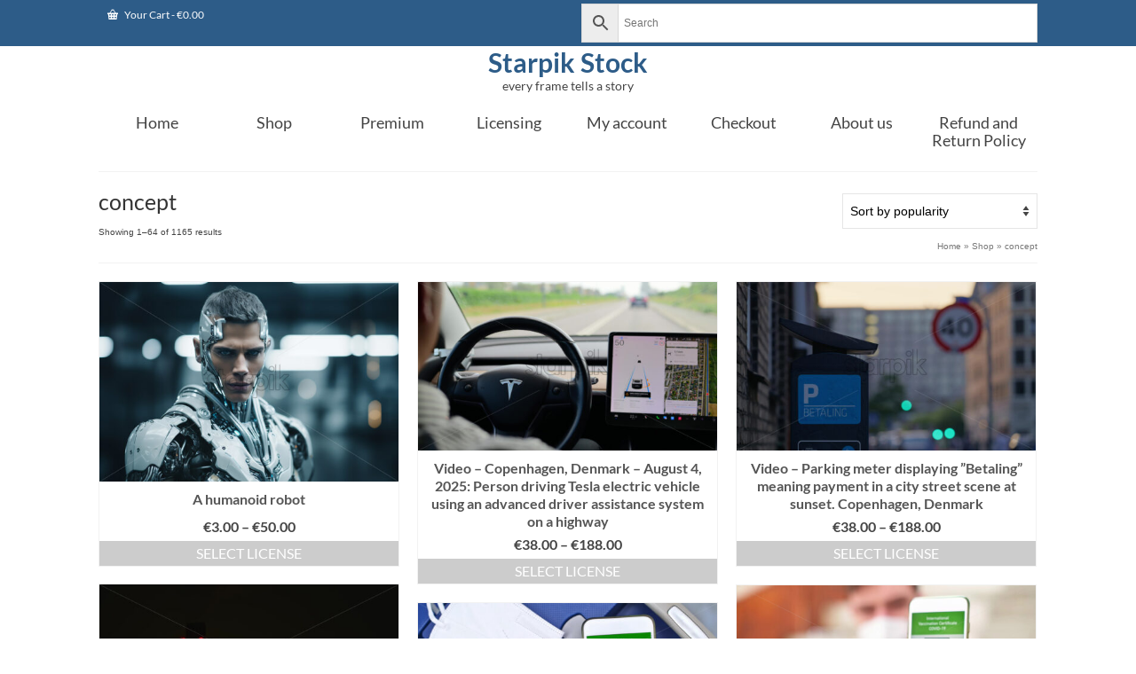

--- FILE ---
content_type: text/html; charset=UTF-8
request_url: https://www.starpik.com/product-tag/concept/
body_size: 24289
content:
<!DOCTYPE html>
<html class="no-js" lang="en-GB" itemscope="itemscope" itemtype="https://schema.org/WebPage" >
<head>
<meta charset="UTF-8">
<meta name="viewport" content="width=device-width, initial-scale=1.0">
<meta http-equiv="X-UA-Compatible" content="IE=edge">
<meta name='robots' content='index, follow, max-image-preview:large, max-snippet:-1, max-video-preview:-1' />
<!-- This site is optimized with the Yoast SEO plugin v26.8 - https://yoast.com/product/yoast-seo-wordpress/ -->
<title>concept Archives - Starpik Stock</title>
<link rel="canonical" href="https://www.starpik.com/product-tag/concept/" />
<link rel="next" href="https://www.starpik.com/product-tag/concept/page/2/" />
<meta property="og:locale" content="en_GB" />
<meta property="og:type" content="article" />
<meta property="og:title" content="concept Archives - Starpik Stock" />
<meta property="og:url" content="https://www.starpik.com/product-tag/concept/" />
<meta property="og:site_name" content="Starpik Stock" />
<meta name="twitter:card" content="summary_large_image" />
<script type="application/ld+json" class="yoast-schema-graph">{"@context":"https://schema.org","@graph":[{"@type":"CollectionPage","@id":"https://www.starpik.com/product-tag/concept/","url":"https://www.starpik.com/product-tag/concept/","name":"concept Archives - Starpik Stock","isPartOf":{"@id":"https://www.starpik.com/#website"},"primaryImageOfPage":{"@id":"https://www.starpik.com/product-tag/concept/#primaryimage"},"image":{"@id":"https://www.starpik.com/product-tag/concept/#primaryimage"},"thumbnailUrl":"https://www.starpik.com/wp-content/uploads/2023/12/A-humanoid-robot-1.jpg","breadcrumb":{"@id":"https://www.starpik.com/product-tag/concept/#breadcrumb"},"inLanguage":"en-GB"},{"@type":"ImageObject","inLanguage":"en-GB","@id":"https://www.starpik.com/product-tag/concept/#primaryimage","url":"https://www.starpik.com/wp-content/uploads/2023/12/A-humanoid-robot-1.jpg","contentUrl":"https://www.starpik.com/wp-content/uploads/2023/12/A-humanoid-robot-1.jpg","width":800,"height":533,"caption":"A humanoid robot - Starpik Stock"},{"@type":"BreadcrumbList","@id":"https://www.starpik.com/product-tag/concept/#breadcrumb","itemListElement":[{"@type":"ListItem","position":1,"name":"Home","item":"https://www.starpik.com/"},{"@type":"ListItem","position":2,"name":"concept"}]},{"@type":"WebSite","@id":"https://www.starpik.com/#website","url":"https://www.starpik.com/","name":"Starpik Stock","description":"Cinematic Royalty Free Stock Video Footage, no subscriptions, hassle free direct sales","publisher":{"@id":"https://www.starpik.com/#organization"},"potentialAction":[{"@type":"SearchAction","target":{"@type":"EntryPoint","urlTemplate":"https://www.starpik.com/?s={search_term_string}"},"query-input":{"@type":"PropertyValueSpecification","valueRequired":true,"valueName":"search_term_string"}}],"inLanguage":"en-GB"},{"@type":"Organization","@id":"https://www.starpik.com/#organization","name":"Starpik Stock","url":"https://www.starpik.com/","logo":{"@type":"ImageObject","inLanguage":"en-GB","@id":"https://www.starpik.com/#/schema/logo/image/","url":"https://www.starpik.com/wp-content/uploads/2021/01/sp_logo-1.png","contentUrl":"https://www.starpik.com/wp-content/uploads/2021/01/sp_logo-1.png","width":488,"height":84,"caption":"Starpik Stock"},"image":{"@id":"https://www.starpik.com/#/schema/logo/image/"},"sameAs":["https://www.facebook.com/StarpikStock-107710630973594","https://www.youtube.com/starpik"]}]}</script>
<!-- / Yoast SEO plugin. -->
<link rel="alternate" type="application/rss+xml" title="Starpik Stock &raquo; Feed" href="https://www.starpik.com/feed/" />
<link rel="alternate" type="application/rss+xml" title="Starpik Stock &raquo; Comments Feed" href="https://www.starpik.com/comments/feed/" />
<link rel="alternate" type="application/rss+xml" title="Starpik Stock &raquo; concept Tag Feed" href="https://www.starpik.com/product-tag/concept/feed/" />
<style type="text/css" id="kt-local-fonts-css">@font-face{font-family:'Lato';font-style:normal;font-weight:700;src:local('Lato Bold'),local('Lato-Bold'),url(https://www.starpik.com/wp-content/uploads/kadence-gfonts/lato/sBtfDPlEIwvKKU53nAG7AQ.eot) format('embedded-opentype'),url(https://www.starpik.com/wp-content/uploads/kadence-gfonts/lato/DvlFBScY1r-FMtZSYIYoYw.ttf) format('ttf'),url(https://www.starpik.com/wp-content/uploads/kadence-gfonts/lato/wkfQbvfT_02e2IWO3yYueQ.woff) format('woff'),url(https://www.starpik.com/wp-content/uploads/kadence-gfonts/lato/H2DMvhDLycM56KNuAtbJYA.woff2) format('woff2');}@font-face{font-family:'Lato';font-style:normal;font-weight:400;src:local('Lato Regular'),local('Lato-Regular'),url(https://www.starpik.com/wp-content/uploads/kadence-gfonts/lato/nQhiC-wSiJx0pvEuJl8d8A.eot) format('embedded-opentype'),url(https://www.starpik.com/wp-content/uploads/kadence-gfonts/lato/v0SdcGFAl2aezM9Vq_aFTQ.ttf) format('ttf'),url(https://www.starpik.com/wp-content/uploads/kadence-gfonts/lato/9k-RPmcnxYEPm8CNFsH2gg.woff) format('woff'),url(https://www.starpik.com/wp-content/uploads/kadence-gfonts/lato/1YwB1sO8YE1Lyjf12WNiUA.woff2) format('woff2');}</style><style id='wp-img-auto-sizes-contain-inline-css' type='text/css'>
img:is([sizes=auto i],[sizes^="auto," i]){contain-intrinsic-size:3000px 1500px}
/*# sourceURL=wp-img-auto-sizes-contain-inline-css */
</style>
<style id='wp-emoji-styles-inline-css' type='text/css'>
img.wp-smiley, img.emoji {
display: inline !important;
border: none !important;
box-shadow: none !important;
height: 1em !important;
width: 1em !important;
margin: 0 0.07em !important;
vertical-align: -0.1em !important;
background: none !important;
padding: 0 !important;
}
/*# sourceURL=wp-emoji-styles-inline-css */
</style>
<style id='wp-block-library-inline-css' type='text/css'>
:root{--wp-block-synced-color:#7a00df;--wp-block-synced-color--rgb:122,0,223;--wp-bound-block-color:var(--wp-block-synced-color);--wp-editor-canvas-background:#ddd;--wp-admin-theme-color:#007cba;--wp-admin-theme-color--rgb:0,124,186;--wp-admin-theme-color-darker-10:#006ba1;--wp-admin-theme-color-darker-10--rgb:0,107,160.5;--wp-admin-theme-color-darker-20:#005a87;--wp-admin-theme-color-darker-20--rgb:0,90,135;--wp-admin-border-width-focus:2px}@media (min-resolution:192dpi){:root{--wp-admin-border-width-focus:1.5px}}.wp-element-button{cursor:pointer}:root .has-very-light-gray-background-color{background-color:#eee}:root .has-very-dark-gray-background-color{background-color:#313131}:root .has-very-light-gray-color{color:#eee}:root .has-very-dark-gray-color{color:#313131}:root .has-vivid-green-cyan-to-vivid-cyan-blue-gradient-background{background:linear-gradient(135deg,#00d084,#0693e3)}:root .has-purple-crush-gradient-background{background:linear-gradient(135deg,#34e2e4,#4721fb 50%,#ab1dfe)}:root .has-hazy-dawn-gradient-background{background:linear-gradient(135deg,#faaca8,#dad0ec)}:root .has-subdued-olive-gradient-background{background:linear-gradient(135deg,#fafae1,#67a671)}:root .has-atomic-cream-gradient-background{background:linear-gradient(135deg,#fdd79a,#004a59)}:root .has-nightshade-gradient-background{background:linear-gradient(135deg,#330968,#31cdcf)}:root .has-midnight-gradient-background{background:linear-gradient(135deg,#020381,#2874fc)}:root{--wp--preset--font-size--normal:16px;--wp--preset--font-size--huge:42px}.has-regular-font-size{font-size:1em}.has-larger-font-size{font-size:2.625em}.has-normal-font-size{font-size:var(--wp--preset--font-size--normal)}.has-huge-font-size{font-size:var(--wp--preset--font-size--huge)}.has-text-align-center{text-align:center}.has-text-align-left{text-align:left}.has-text-align-right{text-align:right}.has-fit-text{white-space:nowrap!important}#end-resizable-editor-section{display:none}.aligncenter{clear:both}.items-justified-left{justify-content:flex-start}.items-justified-center{justify-content:center}.items-justified-right{justify-content:flex-end}.items-justified-space-between{justify-content:space-between}.screen-reader-text{border:0;clip-path:inset(50%);height:1px;margin:-1px;overflow:hidden;padding:0;position:absolute;width:1px;word-wrap:normal!important}.screen-reader-text:focus{background-color:#ddd;clip-path:none;color:#444;display:block;font-size:1em;height:auto;left:5px;line-height:normal;padding:15px 23px 14px;text-decoration:none;top:5px;width:auto;z-index:100000}html :where(.has-border-color){border-style:solid}html :where([style*=border-top-color]){border-top-style:solid}html :where([style*=border-right-color]){border-right-style:solid}html :where([style*=border-bottom-color]){border-bottom-style:solid}html :where([style*=border-left-color]){border-left-style:solid}html :where([style*=border-width]){border-style:solid}html :where([style*=border-top-width]){border-top-style:solid}html :where([style*=border-right-width]){border-right-style:solid}html :where([style*=border-bottom-width]){border-bottom-style:solid}html :where([style*=border-left-width]){border-left-style:solid}html :where(img[class*=wp-image-]){height:auto;max-width:100%}:where(figure){margin:0 0 1em}html :where(.is-position-sticky){--wp-admin--admin-bar--position-offset:var(--wp-admin--admin-bar--height,0px)}@media screen and (max-width:600px){html :where(.is-position-sticky){--wp-admin--admin-bar--position-offset:0px}}
/*# sourceURL=wp-block-library-inline-css */
</style><!-- <link rel='stylesheet' id='wc-blocks-style-css' href='https://www.starpik.com/wp-content/plugins/woocommerce/assets/client/blocks/wc-blocks.css?ver=wc-10.4.3' type='text/css' media='all' /> -->
<link rel="stylesheet" type="text/css" href="//www.starpik.com/wp-content/cache/wpfc-minified/87ujnjx0/lc1o.css" media="all"/>
<style id='global-styles-inline-css' type='text/css'>
:root{--wp--preset--aspect-ratio--square: 1;--wp--preset--aspect-ratio--4-3: 4/3;--wp--preset--aspect-ratio--3-4: 3/4;--wp--preset--aspect-ratio--3-2: 3/2;--wp--preset--aspect-ratio--2-3: 2/3;--wp--preset--aspect-ratio--16-9: 16/9;--wp--preset--aspect-ratio--9-16: 9/16;--wp--preset--color--black: #000;--wp--preset--color--cyan-bluish-gray: #abb8c3;--wp--preset--color--white: #fff;--wp--preset--color--pale-pink: #f78da7;--wp--preset--color--vivid-red: #cf2e2e;--wp--preset--color--luminous-vivid-orange: #ff6900;--wp--preset--color--luminous-vivid-amber: #fcb900;--wp--preset--color--light-green-cyan: #7bdcb5;--wp--preset--color--vivid-green-cyan: #00d084;--wp--preset--color--pale-cyan-blue: #8ed1fc;--wp--preset--color--vivid-cyan-blue: #0693e3;--wp--preset--color--vivid-purple: #9b51e0;--wp--preset--color--virtue-primary: #2d5c88;--wp--preset--color--virtue-primary-light: #6c8dab;--wp--preset--color--very-light-gray: #eee;--wp--preset--color--very-dark-gray: #444;--wp--preset--gradient--vivid-cyan-blue-to-vivid-purple: linear-gradient(135deg,rgb(6,147,227) 0%,rgb(155,81,224) 100%);--wp--preset--gradient--light-green-cyan-to-vivid-green-cyan: linear-gradient(135deg,rgb(122,220,180) 0%,rgb(0,208,130) 100%);--wp--preset--gradient--luminous-vivid-amber-to-luminous-vivid-orange: linear-gradient(135deg,rgb(252,185,0) 0%,rgb(255,105,0) 100%);--wp--preset--gradient--luminous-vivid-orange-to-vivid-red: linear-gradient(135deg,rgb(255,105,0) 0%,rgb(207,46,46) 100%);--wp--preset--gradient--very-light-gray-to-cyan-bluish-gray: linear-gradient(135deg,rgb(238,238,238) 0%,rgb(169,184,195) 100%);--wp--preset--gradient--cool-to-warm-spectrum: linear-gradient(135deg,rgb(74,234,220) 0%,rgb(151,120,209) 20%,rgb(207,42,186) 40%,rgb(238,44,130) 60%,rgb(251,105,98) 80%,rgb(254,248,76) 100%);--wp--preset--gradient--blush-light-purple: linear-gradient(135deg,rgb(255,206,236) 0%,rgb(152,150,240) 100%);--wp--preset--gradient--blush-bordeaux: linear-gradient(135deg,rgb(254,205,165) 0%,rgb(254,45,45) 50%,rgb(107,0,62) 100%);--wp--preset--gradient--luminous-dusk: linear-gradient(135deg,rgb(255,203,112) 0%,rgb(199,81,192) 50%,rgb(65,88,208) 100%);--wp--preset--gradient--pale-ocean: linear-gradient(135deg,rgb(255,245,203) 0%,rgb(182,227,212) 50%,rgb(51,167,181) 100%);--wp--preset--gradient--electric-grass: linear-gradient(135deg,rgb(202,248,128) 0%,rgb(113,206,126) 100%);--wp--preset--gradient--midnight: linear-gradient(135deg,rgb(2,3,129) 0%,rgb(40,116,252) 100%);--wp--preset--font-size--small: 13px;--wp--preset--font-size--medium: 20px;--wp--preset--font-size--large: 36px;--wp--preset--font-size--x-large: 42px;--wp--preset--spacing--20: 0.44rem;--wp--preset--spacing--30: 0.67rem;--wp--preset--spacing--40: 1rem;--wp--preset--spacing--50: 1.5rem;--wp--preset--spacing--60: 2.25rem;--wp--preset--spacing--70: 3.38rem;--wp--preset--spacing--80: 5.06rem;--wp--preset--shadow--natural: 6px 6px 9px rgba(0, 0, 0, 0.2);--wp--preset--shadow--deep: 12px 12px 50px rgba(0, 0, 0, 0.4);--wp--preset--shadow--sharp: 6px 6px 0px rgba(0, 0, 0, 0.2);--wp--preset--shadow--outlined: 6px 6px 0px -3px rgb(255, 255, 255), 6px 6px rgb(0, 0, 0);--wp--preset--shadow--crisp: 6px 6px 0px rgb(0, 0, 0);}:where(.is-layout-flex){gap: 0.5em;}:where(.is-layout-grid){gap: 0.5em;}body .is-layout-flex{display: flex;}.is-layout-flex{flex-wrap: wrap;align-items: center;}.is-layout-flex > :is(*, div){margin: 0;}body .is-layout-grid{display: grid;}.is-layout-grid > :is(*, div){margin: 0;}:where(.wp-block-columns.is-layout-flex){gap: 2em;}:where(.wp-block-columns.is-layout-grid){gap: 2em;}:where(.wp-block-post-template.is-layout-flex){gap: 1.25em;}:where(.wp-block-post-template.is-layout-grid){gap: 1.25em;}.has-black-color{color: var(--wp--preset--color--black) !important;}.has-cyan-bluish-gray-color{color: var(--wp--preset--color--cyan-bluish-gray) !important;}.has-white-color{color: var(--wp--preset--color--white) !important;}.has-pale-pink-color{color: var(--wp--preset--color--pale-pink) !important;}.has-vivid-red-color{color: var(--wp--preset--color--vivid-red) !important;}.has-luminous-vivid-orange-color{color: var(--wp--preset--color--luminous-vivid-orange) !important;}.has-luminous-vivid-amber-color{color: var(--wp--preset--color--luminous-vivid-amber) !important;}.has-light-green-cyan-color{color: var(--wp--preset--color--light-green-cyan) !important;}.has-vivid-green-cyan-color{color: var(--wp--preset--color--vivid-green-cyan) !important;}.has-pale-cyan-blue-color{color: var(--wp--preset--color--pale-cyan-blue) !important;}.has-vivid-cyan-blue-color{color: var(--wp--preset--color--vivid-cyan-blue) !important;}.has-vivid-purple-color{color: var(--wp--preset--color--vivid-purple) !important;}.has-black-background-color{background-color: var(--wp--preset--color--black) !important;}.has-cyan-bluish-gray-background-color{background-color: var(--wp--preset--color--cyan-bluish-gray) !important;}.has-white-background-color{background-color: var(--wp--preset--color--white) !important;}.has-pale-pink-background-color{background-color: var(--wp--preset--color--pale-pink) !important;}.has-vivid-red-background-color{background-color: var(--wp--preset--color--vivid-red) !important;}.has-luminous-vivid-orange-background-color{background-color: var(--wp--preset--color--luminous-vivid-orange) !important;}.has-luminous-vivid-amber-background-color{background-color: var(--wp--preset--color--luminous-vivid-amber) !important;}.has-light-green-cyan-background-color{background-color: var(--wp--preset--color--light-green-cyan) !important;}.has-vivid-green-cyan-background-color{background-color: var(--wp--preset--color--vivid-green-cyan) !important;}.has-pale-cyan-blue-background-color{background-color: var(--wp--preset--color--pale-cyan-blue) !important;}.has-vivid-cyan-blue-background-color{background-color: var(--wp--preset--color--vivid-cyan-blue) !important;}.has-vivid-purple-background-color{background-color: var(--wp--preset--color--vivid-purple) !important;}.has-black-border-color{border-color: var(--wp--preset--color--black) !important;}.has-cyan-bluish-gray-border-color{border-color: var(--wp--preset--color--cyan-bluish-gray) !important;}.has-white-border-color{border-color: var(--wp--preset--color--white) !important;}.has-pale-pink-border-color{border-color: var(--wp--preset--color--pale-pink) !important;}.has-vivid-red-border-color{border-color: var(--wp--preset--color--vivid-red) !important;}.has-luminous-vivid-orange-border-color{border-color: var(--wp--preset--color--luminous-vivid-orange) !important;}.has-luminous-vivid-amber-border-color{border-color: var(--wp--preset--color--luminous-vivid-amber) !important;}.has-light-green-cyan-border-color{border-color: var(--wp--preset--color--light-green-cyan) !important;}.has-vivid-green-cyan-border-color{border-color: var(--wp--preset--color--vivid-green-cyan) !important;}.has-pale-cyan-blue-border-color{border-color: var(--wp--preset--color--pale-cyan-blue) !important;}.has-vivid-cyan-blue-border-color{border-color: var(--wp--preset--color--vivid-cyan-blue) !important;}.has-vivid-purple-border-color{border-color: var(--wp--preset--color--vivid-purple) !important;}.has-vivid-cyan-blue-to-vivid-purple-gradient-background{background: var(--wp--preset--gradient--vivid-cyan-blue-to-vivid-purple) !important;}.has-light-green-cyan-to-vivid-green-cyan-gradient-background{background: var(--wp--preset--gradient--light-green-cyan-to-vivid-green-cyan) !important;}.has-luminous-vivid-amber-to-luminous-vivid-orange-gradient-background{background: var(--wp--preset--gradient--luminous-vivid-amber-to-luminous-vivid-orange) !important;}.has-luminous-vivid-orange-to-vivid-red-gradient-background{background: var(--wp--preset--gradient--luminous-vivid-orange-to-vivid-red) !important;}.has-very-light-gray-to-cyan-bluish-gray-gradient-background{background: var(--wp--preset--gradient--very-light-gray-to-cyan-bluish-gray) !important;}.has-cool-to-warm-spectrum-gradient-background{background: var(--wp--preset--gradient--cool-to-warm-spectrum) !important;}.has-blush-light-purple-gradient-background{background: var(--wp--preset--gradient--blush-light-purple) !important;}.has-blush-bordeaux-gradient-background{background: var(--wp--preset--gradient--blush-bordeaux) !important;}.has-luminous-dusk-gradient-background{background: var(--wp--preset--gradient--luminous-dusk) !important;}.has-pale-ocean-gradient-background{background: var(--wp--preset--gradient--pale-ocean) !important;}.has-electric-grass-gradient-background{background: var(--wp--preset--gradient--electric-grass) !important;}.has-midnight-gradient-background{background: var(--wp--preset--gradient--midnight) !important;}.has-small-font-size{font-size: var(--wp--preset--font-size--small) !important;}.has-medium-font-size{font-size: var(--wp--preset--font-size--medium) !important;}.has-large-font-size{font-size: var(--wp--preset--font-size--large) !important;}.has-x-large-font-size{font-size: var(--wp--preset--font-size--x-large) !important;}
/*# sourceURL=global-styles-inline-css */
</style>
<style id='classic-theme-styles-inline-css' type='text/css'>
/*! This file is auto-generated */
.wp-block-button__link{color:#fff;background-color:#32373c;border-radius:9999px;box-shadow:none;text-decoration:none;padding:calc(.667em + 2px) calc(1.333em + 2px);font-size:1.125em}.wp-block-file__button{background:#32373c;color:#fff;text-decoration:none}
/*# sourceURL=/wp-includes/css/classic-themes.min.css */
</style>
<style id='woocommerce-inline-inline-css' type='text/css'>
.woocommerce form .form-row .required { visibility: visible; }
/*# sourceURL=woocommerce-inline-inline-css */
</style>
<!-- <link rel='stylesheet' id='aws-style-css' href='https://www.starpik.com/wp-content/plugins/advanced-woo-search/assets/css/common.min.css?ver=3.52' type='text/css' media='all' /> -->
<!-- <link rel='stylesheet' id='style-name-css' href='https://www.starpik.com/wp-content/plugins/symbiostock-pro/assets/ssfont/styles.css?ver=6.9' type='text/css' media='all' /> -->
<!-- <link rel='stylesheet' id='dashicons-css' href='https://www.starpik.com/wp-includes/css/dashicons.min.css?ver=6.9' type='text/css' media='all' /> -->
<!-- <link rel='stylesheet' id='virtue_main-css' href='https://www.starpik.com/wp-content/themes/symbiostock-express/assets/css/virtue.css?ver=4.9.31' type='text/css' media='all' /> -->
<!-- <link rel='stylesheet' id='sse_app-css' href='https://www.starpik.com/wp-content/themes/symbiostock-express/sse_css.css?ver=1' type='text/css' media='all' /> -->
<link rel="stylesheet" type="text/css" href="//www.starpik.com/wp-content/cache/wpfc-minified/djpikzb8/lc1o.css" media="all"/>
<!-- <link rel='stylesheet' id='virtue_print-css' href='https://www.starpik.com/wp-content/themes/symbiostock-express/assets/css/virtue_print.css?ver=4.9.31' type='text/css' media='print' /> -->
<link rel="stylesheet" type="text/css" href="//www.starpik.com/wp-content/cache/wpfc-minified/bum0spb/lc1o.css" media="print"/>
<!-- <link rel='stylesheet' id='virtue_woo-css' href='https://www.starpik.com/wp-content/themes/symbiostock-express/assets/css/virtue-woocommerce.css?ver=4.9.31' type='text/css' media='all' /> -->
<!-- <link rel='stylesheet' id='virtue_icons-css' href='https://www.starpik.com/wp-content/themes/symbiostock-express/assets/css/virtue_min_icons.css?ver=4.9.31' type='text/css' media='all' /> -->
<!-- <link rel='stylesheet' id='virtue_skin-css' href='https://www.starpik.com/wp-content/themes/symbiostock-express/assets/css/skins/default.css?ver=4.9.31' type='text/css' media='all' /> -->
<link rel="stylesheet" type="text/css" href="//www.starpik.com/wp-content/cache/wpfc-minified/964bfi99/4he9i.css" media="all"/>
<script src='//www.starpik.com/wp-content/cache/wpfc-minified/drbzel1b/lc1o.js' type="text/javascript"></script>
<!-- <script type="text/javascript" src="https://www.starpik.com/wp-includes/js/jquery/jquery.min.js?ver=3.7.1" id="jquery-core-js"></script> -->
<!-- <script type="text/javascript" src="https://www.starpik.com/wp-includes/js/jquery/jquery-migrate.min.js?ver=3.4.1" id="jquery-migrate-js"></script> -->
<!-- <script type="text/javascript" src="https://www.starpik.com/wp-content/plugins/woocommerce/assets/js/jquery-blockui/jquery.blockUI.min.js?ver=2.7.0-wc.10.4.3" id="wc-jquery-blockui-js" defer="defer" data-wp-strategy="defer"></script> -->
<script type="text/javascript" id="wc-add-to-cart-js-extra">
/* <![CDATA[ */
var wc_add_to_cart_params = {"ajax_url":"/wp-admin/admin-ajax.php","wc_ajax_url":"/?wc-ajax=%%endpoint%%","i18n_view_cart":"View basket","cart_url":"https://www.starpik.com/basket/","is_cart":"","cart_redirect_after_add":"no"};
//# sourceURL=wc-add-to-cart-js-extra
/* ]]> */
</script>
<script src='//www.starpik.com/wp-content/cache/wpfc-minified/jqdbanaf/lc1o.js' type="text/javascript"></script>
<!-- <script type="text/javascript" src="https://www.starpik.com/wp-content/plugins/woocommerce/assets/js/frontend/add-to-cart.min.js?ver=10.4.3" id="wc-add-to-cart-js" defer="defer" data-wp-strategy="defer"></script> -->
<!-- <script type="text/javascript" src="https://www.starpik.com/wp-content/plugins/woocommerce/assets/js/js-cookie/js.cookie.min.js?ver=2.1.4-wc.10.4.3" id="wc-js-cookie-js" defer="defer" data-wp-strategy="defer"></script> -->
<script type="text/javascript" id="woocommerce-js-extra">
/* <![CDATA[ */
var woocommerce_params = {"ajax_url":"/wp-admin/admin-ajax.php","wc_ajax_url":"/?wc-ajax=%%endpoint%%","i18n_password_show":"Show password","i18n_password_hide":"Hide password"};
//# sourceURL=woocommerce-js-extra
/* ]]> */
</script>
<script src='//www.starpik.com/wp-content/cache/wpfc-minified/20jmh4jh/lc1o.js' type="text/javascript"></script>
<!-- <script type="text/javascript" src="https://www.starpik.com/wp-content/plugins/woocommerce/assets/js/frontend/woocommerce.min.js?ver=10.4.3" id="woocommerce-js" defer="defer" data-wp-strategy="defer"></script> -->
<link rel="https://api.w.org/" href="https://www.starpik.com/wp-json/" /><link rel="alternate" title="JSON" type="application/json" href="https://www.starpik.com/wp-json/wp/v2/product_tag/128" /><link rel="EditURI" type="application/rsd+xml" title="RSD" href="https://www.starpik.com/xmlrpc.php?rsd" />
<!-- Google site verification - Google for WooCommerce -->
<meta name="google-site-verification" content="8xYBFO3VZlZE1m1b3TVj_jqtHaBMYs5_3BfXw2zchG4" />
<style type="text/css" id="kt-custom-css">#logo {padding-top:3px;}#logo {padding-bottom:0px;}#logo {margin-left:0px;}#logo {margin-right:0px;}#nav-main, .nav-main {margin-top:0px;}#nav-main, .nav-main  {margin-bottom:0px;}.headerfont, .tp-caption, .yith-wcan-list li, .yith-wcan .yith-wcan-reset-navigation, ul.yith-wcan-label li a, .price {font-family:Lato;} 
.topbarmenu ul li {font-family:Lato;}
#kadbreadcrumbs {font-family:;}.kt-call-sitewide-to-action {padding-top:10px; padding-bottom:10px;}@media (max-width: 991px) {.topbarmenu ul.sf-menu {display: none;} } @media only screen and (device-width: 768px) {.topbarmenu ul.sf-menu {display: none;} } @media (max-width: 768px) {#topbar-search form {display: none;}}input[type=number]::-webkit-inner-spin-button, input[type=number]::-webkit-outer-spin-button { -webkit-appearance: none; margin: 0; } input[type=number] {-moz-appearance: textfield;}.quantity input::-webkit-outer-spin-button,.quantity input::-webkit-inner-spin-button {display: none;}@media (max-width: 992px) {#kad-banner,#kad-banner-sticky-wrapper {display: none;}#kad-mobile-banner, #kad-mobile-banner-sticky-wrapper{display:block;}}@media only screen and (device-width: 768px) {#kad-banner,#kad-banner-sticky-wrapper {display: none;}#kad-mobile-banner, #kad-mobile-banner-sticky-wrapper {display:block;}}[class*="wp-image"] {padding:0;}.portfolionav {padding: 10px 0 10px;}.product_item .product_details h5 {text-transform: none;}.product_item .product_details h5 {min-height:35px;}#nav-second ul.sf-menu>li {width:12.5%;}.kad-animation {opacity: 1; top:0;} .kad_portfolio_fade_in, .kad_product_fade_in, .kad_gallery_fade_in, .kad_testimonial_fade_in, .kad_staff_fade_in, .kad_blog_fade_in {opacity: 1;}.kad-header-style-two .nav-main ul.sf-menu > li {width: %;}[class*="wp-image"] {-webkit-box-shadow: none;-moz-box-shadow: none;box-shadow: none;border:none;}[class*="wp-image"]:hover {-webkit-box-shadow: none;-moz-box-shadow: none;box-shadow: none;border:none;} .light-dropshaddow {-moz-box-shadow: none;-webkit-box-shadow: none;box-shadow: none;}@media (max-width: 992px) {.nav-trigger .nav-trigger-case {position: static; display: block; width: 100%;}}@media only screen and (device-width: 768px) {.nav-trigger .nav-trigger-case {position: static; display: block; width: 100%;}}.entry-content p { margin-bottom:5px;}</style>	<noscript><style>.woocommerce-product-gallery{ opacity: 1 !important; }</style></noscript>
<!-- Google Analytics -->
<script>
(function(i,s,o,g,r,a,m){i['GoogleAnalyticsObject']=r;i[r]=i[r]||function(){
(i[r].q=i[r].q||[]).push(arguments)},i[r].l=1*new Date();a=s.createElement(o),
m=s.getElementsByTagName(o)[0];a.async=1;a.src=g;m.parentNode.insertBefore(a,m)
})(window,document,'script','//www.google-analytics.com/analytics.js','ga');
ga('create', 'UA-137182295-1', 'auto');
ga('send', 'pageview');
</script>
<!-- End Google Analytics -->
<link rel="icon" href="https://www.starpik.com/wp-content/uploads/2023/11/sp3-100x100.jpg" sizes="32x32" />
<link rel="icon" href="https://www.starpik.com/wp-content/uploads/2023/11/sp3-300x300.jpg" sizes="192x192" />
<link rel="apple-touch-icon" href="https://www.starpik.com/wp-content/uploads/2023/11/sp3-300x300.jpg" />
<meta name="msapplication-TileImage" content="https://www.starpik.com/wp-content/uploads/2023/11/sp3-300x300.jpg" />
<style type="text/css" id="wp-custom-css">
/* Force WooCommerce shop page to full width */
.woocommerce-shop .container,
.woocommerce-page .container,
.woocommerce-archive .container,
.woocommerce-page .content-area,
.woocommerce-page .site-main {
max-width: 85% !important;
width: 85% !important;
margin: 10 auto !important;
padding: 10 !important;
}
/* Hide sidebar */
.woocommerce-page .widget-area,
.woocommerce-page .sidebar {
display: none !important;
}
</style>
<style type="text/css" title="dynamic-css" class="options-output">header #logo a.brand,.logofont{font-family:Lato;line-height:30px;font-weight:700;font-style:normal;font-size:30px;}.kad_tagline{font-family:Lato;line-height:20px;font-weight:400;font-style:normal;color:#444444;font-size:14px;}.kt-call-sitewide-to-action{background-color:transparent;}.product_item .product_details h5{font-family:Lato;line-height:20px;font-weight:700;font-style:normal;font-size:16px;}h1{font-family:Lato;line-height:30px;font-weight:400;font-style:normal;font-size:25px;}h2{font-family:Lato;line-height:35px;font-weight:400;font-style:normal;font-size:25px;}h3{font-family:Lato;line-height:30px;font-weight:400;font-style:normal;font-size:25px;}h4{font-family:Lato;line-height:40px;font-weight:400;font-style:normal;font-size:24px;}h5{font-family:Lato;line-height:24px;font-weight:normal;font-style:normal;font-size:18px;}body{line-height:20px;font-weight:400;font-style:normal;font-size:14px;}#nav-main ul.sf-menu a, .nav-main ul.sf-menu a{font-family:Lato;line-height:16px;font-weight:400;font-style:normal;font-size:11px;}#nav-second ul.sf-menu a{font-family:Lato;line-height:20px;font-weight:400;font-style:normal;font-size:18px;}#nav-main ul.sf-menu ul li a, #nav-second ul.sf-menu ul li a, .nav-main ul.sf-menu ul li a{line-height:inheritpx;font-size:12px;}.kad-nav-inner .kad-mnav, .kad-mobile-nav .kad-nav-inner li a,.nav-trigger-case{font-family:Lato;line-height:20px;font-weight:400;font-style:normal;font-size:16px;}</style>
<!-- Global site tag (gtag.js) - Google Ads: AW-16808306733 - Google for WooCommerce -->
<script async src="https://www.googletagmanager.com/gtag/js?id=AW-16808306733"></script>
<script>
window.dataLayer = window.dataLayer || [];
function gtag() { dataLayer.push(arguments); }
gtag( 'consent', 'default', {
analytics_storage: 'denied',
ad_storage: 'denied',
ad_user_data: 'denied',
ad_personalization: 'denied',
region: ['AT', 'BE', 'BG', 'HR', 'CY', 'CZ', 'DK', 'EE', 'FI', 'FR', 'DE', 'GR', 'HU', 'IS', 'IE', 'IT', 'LV', 'LI', 'LT', 'LU', 'MT', 'NL', 'NO', 'PL', 'PT', 'RO', 'SK', 'SI', 'ES', 'SE', 'GB', 'CH'],
wait_for_update: 500,
} );
gtag('js', new Date());
gtag('set', 'developer_id.dOGY3NW', true);
gtag("config", "AW-16808306733", { "groups": "GLA", "send_page_view": false });		</script>
<!-- <link rel='stylesheet' id='wc-stripe-blocks-checkout-style-css' href='https://www.starpik.com/wp-content/plugins/woocommerce-gateway-stripe/build/upe-blocks.css?ver=5149cca93b0373758856' type='text/css' media='all' /> -->
<link rel="stylesheet" type="text/css" href="//www.starpik.com/wp-content/cache/wpfc-minified/1bowslka/4acaw.css" media="all"/>
</head>
<body class="archive tax-product_tag term-concept term-128 wp-embed-responsive wp-theme-symbiostock-express theme-symbiostock-express woocommerce woocommerce-page woocommerce-no-js kt-turnoff-lightbox notsticky virtue-skin-default wide" data-smooth-scrolling="0" data-smooth-scrolling-hide="0" data-jsselect="0" data-product-tab-scroll="1" data-animate="0" data-sticky="0" >
<script type="text/javascript">
/* <![CDATA[ */
gtag("event", "page_view", {send_to: "GLA"});
/* ]]> */
</script>
<div id="wrapper" class="container">
<!--[if lt IE 8]><div class="alert"> You are using an outdated browser. Please upgrade your browser to improve your experience.</div><![endif]-->
<header id="kad-banner" class="banner headerclass kt-not-mobile-sticky " data-header-shrink="0" data-mobile-sticky="0" data-menu-stick="0">
<div id="topbar" class="topclass">
<div class="container">
<div class="row">
<div class="col-md-6 col-sm-6 kad-topbar-left">
<div class="topbarmenu clearfix">
<ul class="kad-cart-total">
<li>
<a class="cart-contents" href="https://www.starpik.com/basket/" title="View your shopping cart">
<i class="icon-basket" style="padding-right:5px;"></i> 
Your Cart 
<span class="kad-cart-dash">-</span>
<span class="woocommerce-Price-amount amount"><bdi><span class="woocommerce-Price-currencySymbol">&euro;</span>0.00</bdi></span>										</a>
</li>
</ul>
</div>
</div><!-- close col-md-6 -->
<div class="col-md-6 col-sm-6 kad-topbar-right">
<div id="topbar-search" class="topbar-widget">
<div class="aws-container" data-url="/?wc-ajax=aws_action" data-siteurl="https://www.starpik.com" data-lang="" data-show-loader="false" data-show-more="false" data-show-page="true" data-ajax-search="false" data-show-clear="false" data-mobile-screen="true" data-use-analytics="false" data-min-chars="1" data-buttons-order="3" data-timeout="300" data-is-mobile="false" data-page-id="128" data-tax="product_tag" ><form class="aws-search-form" action="https://www.starpik.com/" method="get" role="search" ><div class="aws-wrapper"><label class="aws-search-label" for="69723f10468d1">Search</label><input type="search" name="s" id="69723f10468d1" value="" class="aws-search-field" placeholder="Search" autocomplete="off" /><input type="hidden" name="post_type" value="product"><input type="hidden" name="type_aws" value="true"><div class="aws-search-clear"><span>×</span></div><div class="aws-loader"></div></div><div class="aws-search-btn aws-form-btn"><span class="aws-search-btn_icon"><svg focusable="false" xmlns="http://www.w3.org/2000/svg" viewBox="0 0 24 24" width="24px"><path d="M15.5 14h-.79l-.28-.27C15.41 12.59 16 11.11 16 9.5 16 5.91 13.09 3 9.5 3S3 5.91 3 9.5 5.91 16 9.5 16c1.61 0 3.09-.59 4.23-1.57l.27.28v.79l5 4.99L20.49 19l-4.99-5zm-6 0C7.01 14 5 11.99 5 9.5S7.01 5 9.5 5 14 7.01 14 9.5 11.99 14 9.5 14z"></path></svg></span></div></form></div>				</div>
</div> <!-- close col-md-6-->
</div> <!-- Close Row -->
</div> <!-- Close Container -->
</div>	<div class="container">
<div class="row">
<div class="col-md-12 clearfix kad-header-left">
<div id="logo" class="logocase">
<a class="brand logofont" href="https://www.starpik.com/" title="Starpik Stock">
Starpik Stock					</a>
<p class="kad_tagline belowlogo-text">every frame tells a story</p>
</div> <!-- Close #logo -->
</div><!-- close kad-header-left -->
<div class="col-md-12 kad-header-right">
</div> <!-- Close kad-header-right -->       
</div> <!-- Close Row -->
<!-- mobileheader -->	</div> <!-- Close Container -->
<div id="cat_nav" class="navclass">
<div class="container">
<nav id="nav-second" class="clearfix">
<ul id="menu-1menu" class="sf-menu"><li  class=" menu-item-198964 menu-item menu-home"><a href="https://www.starpik.com"><span>Home</span></a></li>
<li  class=" menu-item-198976 menu-item menu-shop"><a href="https://www.starpik.com/shop/"><span>Shop</span></a></li>
<li  class=" menu-item-247110 menu-item menu-premium"><a href="https://www.starpik.com/premium/"><span>Premium</span></a></li>
<li  class=" menu-item-198966 menu-item menu-licensing"><a href="https://www.starpik.com/licensing/"><span>Licensing</span></a></li>
<li  class=" menu-item-198967 menu-item menu-my-account"><a href="https://www.starpik.com/my-account/"><span>My account</span></a></li>
<li  class=" menu-item-198968 menu-item menu-checkout"><a href="https://www.starpik.com/checkout/"><span>Checkout</span></a></li>
<li  class=" menu-item-217396 menu-item menu-about-us"><a href="https://www.starpik.com/services/"><span>About us</span></a></li>
<li  class=" menu-item-308898 menu-item menu-refund-and-return-policy"><a href="https://www.starpik.com/refund_returns/"><span>Refund and Return Policy</span></a></li>
</ul>				</nav>
</div><!--close container-->
</div><!--close navclass-->
</header>
<div id="kad-mobile-banner" class="banner mobile-headerclass" data-mobile-header-sticky="0">
<div class="container mobile-header-container" style="height:60px">
<div class="clearfix kad-mobile-header-logo">
<a class="mobile-logo" href="https://www.starpik.com/" style="padding-right:200px; height:60px">
<div class="mobile-logo-inner" style="height:60px">
<img src="https://www.starpik.com/wp-content/uploads/2024/05/Screenshot-2024-05-09-at-13.02.24-e1715249025839.png" style="max-height:60px;" alt="Starpik Stock" class="kad-mobile-logo" />
</div>
</a> <!-- Close #mobile-logo -->
</div><!-- Close .kad-mobile-header-logo -->
<button class="mh-nav-trigger-case collapsed" data-toggle="collapse" rel="nofollow" title="Menu" aria-label="Menu" data-target=".mh-mobile_menu_collapse" style="line-height:60px;">
<span class="kad-navbtn clearfix"><i class="icon-menu"></i></span>
</button>
<a class="menu-cart-btn mh-menu-cart-btn" title="Your Cart" aria-label="Your Cart" style="line-height:60px;" href="https://www.starpik.com/basket/">
<div class="kt-cart-container"><i class="icon-cart"></i>
<span class="kt-cart-total">
0					</span></div>
</a>
<a class="menu-account-btn mh-menu-account-btn" title="My Account" aria-label="My Account" style="line-height:60px; right:110px;" href="https://www.starpik.com/my-account/">
<div class="kt-account-container"><i class="icon-user2"></i></div>
</a> 
<a class="kt-menu-search-btn mh-kt-menu-search-btn collapsed" style="line-height:60px; right:160px;" aria-label="Search" title="Search" data-toggle="collapse" data-target="#mh-kad-menu-search-popup">
<i class="icon-search"></i>
</a>
<div id="mh-kad-menu-search-popup" class="search-container container collapse">
<div class="mh-kt-search-container">
<div class="aws-container" data-url="/?wc-ajax=aws_action" data-siteurl="https://www.starpik.com" data-lang="" data-show-loader="false" data-show-more="false" data-show-page="true" data-ajax-search="false" data-show-clear="false" data-mobile-screen="true" data-use-analytics="false" data-min-chars="1" data-buttons-order="3" data-timeout="300" data-is-mobile="false" data-page-id="128" data-tax="product_tag" ><form class="aws-search-form" action="https://www.starpik.com/" method="get" role="search" ><div class="aws-wrapper"><label class="aws-search-label" for="69723f104bf03">Search</label><input type="search" name="s" id="69723f104bf03" value="" class="aws-search-field" placeholder="Search" autocomplete="off" /><input type="hidden" name="post_type" value="product"><input type="hidden" name="type_aws" value="true"><div class="aws-search-clear"><span>×</span></div><div class="aws-loader"></div></div><div class="aws-search-btn aws-form-btn"><span class="aws-search-btn_icon"><svg focusable="false" xmlns="http://www.w3.org/2000/svg" viewBox="0 0 24 24" width="24px"><path d="M15.5 14h-.79l-.28-.27C15.41 12.59 16 11.11 16 9.5 16 5.91 13.09 3 9.5 3S3 5.91 3 9.5 5.91 16 9.5 16c1.61 0 3.09-.59 4.23-1.57l.27.28v.79l5 4.99L20.49 19l-4.99-5zm-6 0C7.01 14 5 11.99 5 9.5S7.01 5 9.5 5 14 7.01 14 9.5 11.99 14 9.5 14z"></path></svg></span></div></form></div>				</div>
</div>
</div> <!-- Close Container -->
<div class="container mobile-dropdown-container">
<div id="mg-kad-mobile-nav" class="mh-kad-mobile-nav kad-mobile-nav">
<div class="mh-kad-nav-inner kad-nav-inner mobileclass">
<div id="mh-mobile_menu_collapse" class="mh-kad-nav-collapse collapse mh-mobile_menu_collapse">
<ul id="menu-1menu-1" class="kad-mnav"><li  class=" menu-item-198964 menu-item menu-home"><a href="https://www.starpik.com"><span>Home</span></a></li>
<li  class=" menu-item-198976 menu-item menu-shop"><a href="https://www.starpik.com/shop/"><span>Shop</span></a></li>
<li  class=" menu-item-247110 menu-item menu-premium"><a href="https://www.starpik.com/premium/"><span>Premium</span></a></li>
<li  class=" menu-item-198966 menu-item menu-licensing"><a href="https://www.starpik.com/licensing/"><span>Licensing</span></a></li>
<li  class=" menu-item-198967 menu-item menu-my-account"><a href="https://www.starpik.com/my-account/"><span>My account</span></a></li>
<li  class=" menu-item-198968 menu-item menu-checkout"><a href="https://www.starpik.com/checkout/"><span>Checkout</span></a></li>
<li  class=" menu-item-217396 menu-item menu-about-us"><a href="https://www.starpik.com/services/"><span>About us</span></a></li>
<li  class=" menu-item-308898 menu-item menu-refund-and-return-policy"><a href="https://www.starpik.com/refund_returns/"><span>Refund and Return Policy</span></a></li>
</ul>		</div>
</div>
</div>   
</div>
</div>
<div class="wrap clearfix contentclass hfeed" role="document">
<div id="pageheader" class="titleclass">
<div class="container woo-titleclass-container">
<div class="page-header">
<div class="row">
<div class="col-md-6 col-sm-6 woo-archive-pg-title">
<h1 class="page-title">concept</h1>
<p class="woocommerce-result-count" role="alert" aria-relevant="all" data-is-sorted-by="true">
Showing 1&ndash;64 of 1165 results<span class="screen-reader-text">Sorted by popularity</span></p>
</div>
<div class="col-md-6 col-sm-6 woo-archive-pg-order">
<form class="woocommerce-ordering" method="get">
<select
name="orderby"
class="orderby"
aria-label="Shop order"
>
<option value="popularity"  selected='selected'>Sort by popularity</option>
<option value="rating" >Sort by average rating</option>
<option value="date" >Sort by latest</option>
<option value="price" >Sort by price: low to high</option>
<option value="price-desc" >Sort by price: high to low</option>
</select>
<input type="hidden" name="paged" value="1" />
</form>
<div id="kadbreadcrumbs" class="color_gray"><span><a href="https://www.starpik.com/" class="kad-bc-home"><span>Home</span></a></span> <span class="bc-delimiter">&raquo;</span> <span><a href="https://www.starpik.com/shop/" class="kad-bc-shop"><span>Shop</span></a></span> <span class="bc-delimiter">&raquo;</span> <span class="kad-breadcurrent">concept</span></div>					</div>
</div>
</div>
</div>
</div>
<div id="content" class="container"><div class="row"><div class="main col-md-12" role="main">		<div class="clearfix">
</div>
<div class="woocommerce-notices-wrapper"></div><div id="product_wrapper3" class="products kad_product_wrapper rowtight shopcolumn3 shopfullwidth init-isotope  reinit-isotope" data-fade-in="0"   data-iso-selector=".kad_product" data-iso-style="masonry" data-iso-filter="true"><div class="product type-product post-232814 status-publish first outofstock product_cat-uncategorised product_tag-6465 product_tag-abstract product_tag-ai product_tag-art product_tag-artificial product_tag-automation product_tag-collage product_tag-composite product_tag-computer product_tag-concept product_tag-cyber product_tag-cybernetic product_tag-cyberspace product_tag-cyborg product_tag-design product_tag-digital product_tag-effect product_tag-face product_tag-fantasy product_tag-female product_tag-future product_tag-futurism product_tag-futuristic product_tag-game product_tag-graphic product_tag-human product_tag-illustration product_tag-imagination product_tag-innovation product_tag-inspiration product_tag-intelligence product_tag-machine product_tag-mechanical product_tag-modern product_tag-montage product_tag-robot product_tag-science product_tag-tech product_tag-technology product_tag-three-dimensional product_tag-virtual product_tag-visual has-post-thumbnail shipping-taxable purchasable product-type-variable has-default-attributes tcol-md-4 tcol-sm-4 tcol-xs-6 tcol-ss-12 uncategorised kad_product">
<div class="grid_item product_item clearfix kad_product_fade_in kt_item_fade_in"> <script type="application/ld+json"> { "@context": "https://schema.org/", "@type": "ImageObject", "url": "https://www.starpik.com/wp-content/uploads/2023/12/A-humanoid-robot-1.jpg", "license": "https://www.starpik.com/shop/a-humanoid-robot-2/", "acquireLicensePage": "https://www.starpik.com/licensing/", "offers": { "@type": "Offer", "availability": "https://schema.org/InStock", "price": "3.00", "priceCurrency": "EUR" } } </script> <a href="https://www.starpik.com/shop/a-humanoid-robot-2/" class="product_item_link product_img_link"><div class="kad-woo-image-size"><img width="500" height="333" src="https://www.starpik.com/wp-content/uploads/2023/12/A-humanoid-robot-1-500x333.jpg" class="attachment-woocommerce_thumbnail size-woocommerce_thumbnail" alt="A humanoid robot" decoding="async" fetchpriority="high" srcset="https://www.starpik.com/wp-content/uploads/2023/12/A-humanoid-robot-1-500x333.jpg 500w, https://www.starpik.com/wp-content/uploads/2023/12/A-humanoid-robot-1-300x200.jpg 300w, https://www.starpik.com/wp-content/uploads/2023/12/A-humanoid-robot-1-768x512.jpg 768w, https://www.starpik.com/wp-content/uploads/2023/12/A-humanoid-robot-1.jpg 800w" sizes="(max-width: 500px) 100vw, 500px" /></div></a><div class="details_product_item"><div class="product_details"><a href="https://www.starpik.com/shop/a-humanoid-robot-2/" class="product_item_link product_title_link"><h5>A humanoid robot</h5></a><div class="product_excerpt"><p>A humanoid robot</p>
</div></div>
<span class="price"><span class="woocommerce-Price-amount amount" aria-hidden="true"><bdi><span class="woocommerce-Price-currencySymbol">&euro;</span>3.00</bdi></span> <span aria-hidden="true">&ndash;</span> <span class="woocommerce-Price-amount amount" aria-hidden="true"><bdi><span class="woocommerce-Price-currencySymbol">&euro;</span>50.00</bdi></span><span class="screen-reader-text">Price range: &euro;3.00 through &euro;50.00</span></span>
<a href="https://www.starpik.com/shop/a-humanoid-robot-2/" aria-describedby="woocommerce_loop_add_to_cart_link_describedby_232814" data-quantity="1" class="button product_type_variable kad-btn headerfont kad_add_to_cart" data-product_id="232814" data-product_sku="" aria-label="Select options for &ldquo;A humanoid robot&rdquo;" rel="nofollow">Select license</a>	<span id="woocommerce_loop_add_to_cart_link_describedby_232814" class="screen-reader-text">
This product has multiple variants. The options may be chosen on the product page	</span>
</div></div></div>
<div class="product type-product post-392912 status-publish instock product_cat-1-video product_tag-advanced product_tag-assistance product_tag-automation product_tag-autonomous product_tag-autopilot product_tag-car product_tag-communication product_tag-commute product_tag-computer product_tag-concept product_tag-connectivity product_tag-dashboard product_tag-data product_tag-digital product_tag-display product_tag-driver product_tag-driving product_tag-eco-friendly product_tag-electric-car product_tag-experience product_tag-future product_tag-green product_tag-highway product_tag-information product_tag-innovation product_tag-intelligent product_tag-interface product_tag-journey product_tag-map product_tag-mobility product_tag-modern product_tag-navigation product_tag-road product_tag-route product_tag-safety product_tag-screen product_tag-self-driving-2 product_tag-sensor product_tag-smart-car product_tag-software product_tag-speed product_tag-steering-wheel product_tag-sustainable product_tag-system product_tag-technology product_tag-transportation product_tag-travel product_tag-urban-planning product_tag-vehicle product_tag-vehicle-interior has-post-thumbnail shipping-taxable purchasable product-type-variable has-default-attributes tcol-md-4 tcol-sm-4 tcol-xs-6 tcol-ss-12 1-video kad_product">
<div class="grid_item product_item clearfix kad_product_fade_in kt_item_fade_in"> <script type="application/ld+json"> { "@context": "https://schema.org/", "@type": "ImageObject", "url": "https://www.starpik.com/wp-content/uploads/2025/12/z8copenaugust136.mov.jpg", "license": "https://www.starpik.com/shop/video-copenhagen-denmark-august-4-2025-person-driving-tesla-electric-vehicle-using-an-advanced-driver-assistance-system-on-a-highway/", "acquireLicensePage": "https://www.starpik.com/licensing/", "offers": { "@type": "Offer", "availability": "https://schema.org/InStock", "price": "38.00", "priceCurrency": "EUR" } } </script> <a href="https://www.starpik.com/shop/video-copenhagen-denmark-august-4-2025-person-driving-tesla-electric-vehicle-using-an-advanced-driver-assistance-system-on-a-highway/" class="product_item_link product_img_link"><div class="kad-woo-image-size"><img width="500" height="282" src="https://www.starpik.com/wp-content/uploads/2025/12/z8copenaugust136.mov-500x282.jpg" class="attachment-woocommerce_thumbnail size-woocommerce_thumbnail" alt="Video - Copenhagen, Denmark - August 4, 2025: Person driving Tesla electric vehicle using an advanced driver assistance system on a highway" decoding="async" srcset="https://www.starpik.com/wp-content/uploads/2025/12/z8copenaugust136.mov-500x282.jpg 500w, https://www.starpik.com/wp-content/uploads/2025/12/z8copenaugust136.mov-300x169.jpg 300w, https://www.starpik.com/wp-content/uploads/2025/12/z8copenaugust136.mov-768x432.jpg 768w, https://www.starpik.com/wp-content/uploads/2025/12/z8copenaugust136.mov-520x292.jpg 520w, https://www.starpik.com/wp-content/uploads/2025/12/z8copenaugust136.mov-260x146.jpg 260w, https://www.starpik.com/wp-content/uploads/2025/12/z8copenaugust136.mov.jpg 1000w" sizes="(max-width: 500px) 100vw, 500px" /></div></a><div class="details_product_item"><div class="product_details"><a href="https://www.starpik.com/shop/video-copenhagen-denmark-august-4-2025-person-driving-tesla-electric-vehicle-using-an-advanced-driver-assistance-system-on-a-highway/" class="product_item_link product_title_link"><h5>Video &#8211; Copenhagen, Denmark &#8211; August 4, 2025: Person driving Tesla electric vehicle using an advanced driver assistance system on a highway</h5></a><div class="product_excerpt"><p>Copenhagen, Denmark &#8211; August 4, 2025: Person driving Tesla electric vehicle using an advanced driver assistance system on a highway Royalty Free Stock Video Footage</p>
</div></div>
<span class="price"><span class="woocommerce-Price-amount amount" aria-hidden="true"><bdi><span class="woocommerce-Price-currencySymbol">&euro;</span>38.00</bdi></span> <span aria-hidden="true">&ndash;</span> <span class="woocommerce-Price-amount amount" aria-hidden="true"><bdi><span class="woocommerce-Price-currencySymbol">&euro;</span>188.00</bdi></span><span class="screen-reader-text">Price range: &euro;38.00 through &euro;188.00</span></span>
<a href="https://www.starpik.com/shop/video-copenhagen-denmark-august-4-2025-person-driving-tesla-electric-vehicle-using-an-advanced-driver-assistance-system-on-a-highway/" aria-describedby="woocommerce_loop_add_to_cart_link_describedby_392912" data-quantity="1" class="button product_type_variable add_to_cart_button kad-btn headerfont kad_add_to_cart" data-product_id="392912" data-product_sku="" aria-label="Select options for &ldquo;Video - Copenhagen, Denmark - August 4, 2025: Person driving Tesla electric vehicle using an advanced driver assistance system on a highway&rdquo;" rel="nofollow">Select license</a>	<span id="woocommerce_loop_add_to_cart_link_describedby_392912" class="screen-reader-text">
This product has multiple variants. The options may be chosen on the product page	</span>
</div></div></div>
<div class="product type-product post-392705 status-publish last instock product_cat-1-video product_tag-architecture product_tag-background product_tag-betaling product_tag-blurred product_tag-bokeh product_tag-building product_tag-business product_tag-car product_tag-charge product_tag-city product_tag-cityscape product_tag-commercial product_tag-concept product_tag-control product_tag-dark product_tag-downtown product_tag-driving product_tag-economy product_tag-evening product_tag-fee product_tag-infrastructure product_tag-law product_tag-light product_tag-lights product_tag-metropolis product_tag-modern product_tag-nobody product_tag-nobody-present product_tag-outdoor product_tag-parking product_tag-parking-lot product_tag-parking-meter product_tag-pay product_tag-payment product_tag-public product_tag-regulation product_tag-road product_tag-roadside product_tag-rules product_tag-service product_tag-speed-limit-sign product_tag-street product_tag-system product_tag-traffic product_tag-transportation product_tag-travel product_tag-twilight product_tag-urban product_tag-urban-life product_tag-vehicle has-post-thumbnail shipping-taxable purchasable product-type-variable has-default-attributes tcol-md-4 tcol-sm-4 tcol-xs-6 tcol-ss-12 1-video kad_product">
<div class="grid_item product_item clearfix kad_product_fade_in kt_item_fade_in"> <script type="application/ld+json"> { "@context": "https://schema.org/", "@type": "ImageObject", "url": "https://www.starpik.com/wp-content/uploads/2025/12/z8copenaugust185.mov.jpg", "license": "https://www.starpik.com/shop/video-parking-meter-displaying-betaling-meaning-payment-in-a-city-street-scene-at-sunset-copenhagen-denmark/", "acquireLicensePage": "https://www.starpik.com/licensing/", "offers": { "@type": "Offer", "availability": "https://schema.org/InStock", "price": "38.00", "priceCurrency": "EUR" } } </script> <a href="https://www.starpik.com/shop/video-parking-meter-displaying-betaling-meaning-payment-in-a-city-street-scene-at-sunset-copenhagen-denmark/" class="product_item_link product_img_link"><div class="kad-woo-image-size"><img width="500" height="282" src="https://www.starpik.com/wp-content/uploads/2025/12/z8copenaugust185.mov-500x282.jpg" class="attachment-woocommerce_thumbnail size-woocommerce_thumbnail" alt="Video - Parking meter displaying &#039;&#039;Betaling&#039;&#039; meaning payment in a city street scene at sunset. Copenhagen, Denmark" decoding="async" srcset="https://www.starpik.com/wp-content/uploads/2025/12/z8copenaugust185.mov-500x282.jpg 500w, https://www.starpik.com/wp-content/uploads/2025/12/z8copenaugust185.mov-300x169.jpg 300w, https://www.starpik.com/wp-content/uploads/2025/12/z8copenaugust185.mov-768x432.jpg 768w, https://www.starpik.com/wp-content/uploads/2025/12/z8copenaugust185.mov.jpg 1000w" sizes="(max-width: 500px) 100vw, 500px" /></div></a><div class="details_product_item"><div class="product_details"><a href="https://www.starpik.com/shop/video-parking-meter-displaying-betaling-meaning-payment-in-a-city-street-scene-at-sunset-copenhagen-denmark/" class="product_item_link product_title_link"><h5>Video &#8211; Parking meter displaying &#8221;Betaling&#8221; meaning payment in a city street scene at sunset. Copenhagen, Denmark</h5></a><div class="product_excerpt"><p>Parking meter displaying &#8221;Betaling&#8221; meaning payment in a city street scene at sunset. Copenhagen, Denmark Royalty Free Stock Video Footage</p>
</div></div>
<span class="price"><span class="woocommerce-Price-amount amount" aria-hidden="true"><bdi><span class="woocommerce-Price-currencySymbol">&euro;</span>38.00</bdi></span> <span aria-hidden="true">&ndash;</span> <span class="woocommerce-Price-amount amount" aria-hidden="true"><bdi><span class="woocommerce-Price-currencySymbol">&euro;</span>188.00</bdi></span><span class="screen-reader-text">Price range: &euro;38.00 through &euro;188.00</span></span>
<a href="https://www.starpik.com/shop/video-parking-meter-displaying-betaling-meaning-payment-in-a-city-street-scene-at-sunset-copenhagen-denmark/" aria-describedby="woocommerce_loop_add_to_cart_link_describedby_392705" data-quantity="1" class="button product_type_variable add_to_cart_button kad-btn headerfont kad_add_to_cart" data-product_id="392705" data-product_sku="" aria-label="Select options for &ldquo;Video - Parking meter displaying &#039;&#039;Betaling&#039;&#039; meaning payment in a city street scene at sunset. Copenhagen, Denmark&rdquo;" rel="nofollow">Select license</a>	<span id="woocommerce_loop_add_to_cart_link_describedby_392705" class="screen-reader-text">
This product has multiple variants. The options may be chosen on the product page	</span>
</div></div></div>
<div class="product type-product post-392672 status-publish first instock product_cat-1-video product_tag-architecture product_tag-astronomy product_tag-bright product_tag-building product_tag-celestial product_tag-chimney product_tag-city product_tag-concept product_tag-construction product_tag-contrast product_tag-cosmic product_tag-dark product_tag-dramatic product_tag-dusk product_tag-eclipse product_tag-eerie product_tag-energy product_tag-evening product_tag-full-moon product_tag-glowing product_tag-half-moon product_tag-industrial product_tag-light product_tag-light-source product_tag-lunar product_tag-minimalism product_tag-modern product_tag-monolith product_tag-mysterious product_tag-navigation-lights product_tag-night product_tag-night-sky product_tag-nighttime product_tag-obscure product_tag-outdoor product_tag-outdoor-shot product_tag-partial-eclipse product_tag-power product_tag-red-lights product_tag-shadow product_tag-silhouette product_tag-sky product_tag-space product_tag-structure product_tag-tall product_tag-tower product_tag-unknown product_tag-urban product_tag-vertical product_tag-warning-lights has-post-thumbnail shipping-taxable purchasable product-type-variable has-default-attributes tcol-md-4 tcol-sm-4 tcol-xs-6 tcol-ss-12 1-video kad_product">
<div class="grid_item product_item clearfix kad_product_fade_in kt_item_fade_in"> <script type="application/ld+json"> { "@context": "https://schema.org/", "@type": "ImageObject", "url": "https://www.starpik.com/wp-content/uploads/2025/12/z8copenaugust154.mov.jpg", "license": "https://www.starpik.com/shop/video-tall-copenhill-chimney-building-tower-silhouetting-a-large-full-moon-in-a-dramatic-dark-sky-copenhagen-denmark/", "acquireLicensePage": "https://www.starpik.com/licensing/", "offers": { "@type": "Offer", "availability": "https://schema.org/InStock", "price": "38.00", "priceCurrency": "EUR" } } </script> <a href="https://www.starpik.com/shop/video-tall-copenhill-chimney-building-tower-silhouetting-a-large-full-moon-in-a-dramatic-dark-sky-copenhagen-denmark/" class="product_item_link product_img_link"><div class="kad-woo-image-size"><img width="500" height="282" src="https://www.starpik.com/wp-content/uploads/2025/12/z8copenaugust154.mov-500x282.jpg" class="attachment-woocommerce_thumbnail size-woocommerce_thumbnail" alt="Video - Tall Copenhill chimney building tower silhouetting a large full moon in a dramatic dark sky. Copenhagen, Denmark" decoding="async" loading="lazy" srcset="https://www.starpik.com/wp-content/uploads/2025/12/z8copenaugust154.mov-500x282.jpg 500w, https://www.starpik.com/wp-content/uploads/2025/12/z8copenaugust154.mov-300x169.jpg 300w, https://www.starpik.com/wp-content/uploads/2025/12/z8copenaugust154.mov-768x432.jpg 768w, https://www.starpik.com/wp-content/uploads/2025/12/z8copenaugust154.mov.jpg 1000w" sizes="auto, (max-width: 500px) 100vw, 500px" /></div></a><div class="details_product_item"><div class="product_details"><a href="https://www.starpik.com/shop/video-tall-copenhill-chimney-building-tower-silhouetting-a-large-full-moon-in-a-dramatic-dark-sky-copenhagen-denmark/" class="product_item_link product_title_link"><h5>Video &#8211; Tall Copenhill chimney building tower silhouetting a large full moon in a dramatic dark sky. Copenhagen, Denmark</h5></a><div class="product_excerpt"><p>Tall Copenhill chimney building tower silhouetting a large full moon in a dramatic dark sky. Copenhagen, Denmark Royalty Free Stock Video Footage</p>
</div></div>
<span class="price"><span class="woocommerce-Price-amount amount" aria-hidden="true"><bdi><span class="woocommerce-Price-currencySymbol">&euro;</span>38.00</bdi></span> <span aria-hidden="true">&ndash;</span> <span class="woocommerce-Price-amount amount" aria-hidden="true"><bdi><span class="woocommerce-Price-currencySymbol">&euro;</span>188.00</bdi></span><span class="screen-reader-text">Price range: &euro;38.00 through &euro;188.00</span></span>
<a href="https://www.starpik.com/shop/video-tall-copenhill-chimney-building-tower-silhouetting-a-large-full-moon-in-a-dramatic-dark-sky-copenhagen-denmark/" aria-describedby="woocommerce_loop_add_to_cart_link_describedby_392672" data-quantity="1" class="button product_type_variable add_to_cart_button kad-btn headerfont kad_add_to_cart" data-product_id="392672" data-product_sku="" aria-label="Select options for &ldquo;Video - Tall Copenhill chimney building tower silhouetting a large full moon in a dramatic dark sky. Copenhagen, Denmark&rdquo;" rel="nofollow">Select license</a>	<span id="woocommerce_loop_add_to_cart_link_describedby_392672" class="screen-reader-text">
This product has multiple variants. The options may be chosen on the product page	</span>
</div></div></div>
<div class="product type-product post-377192 status-publish instock product_cat-1-video product_tag-app product_tag-application product_tag-card product_tag-certificate product_tag-certification product_tag-concept product_tag-coronavirus product_tag-covid product_tag-covid-19 product_tag-digital product_tag-disease product_tag-document product_tag-epidemic product_tag-health product_tag-health-passport product_tag-healthcare product_tag-identification product_tag-immune product_tag-immunity product_tag-immunization product_tag-immunization-certificate product_tag-infection product_tag-international product_tag-internet product_tag-medical product_tag-medicine product_tag-negative product_tag-online product_tag-pandemic product_tag-passport product_tag-phone product_tag-prevention product_tag-protection product_tag-qr-code product_tag-quarantine product_tag-safety product_tag-screen product_tag-security product_tag-smartphone product_tag-technology product_tag-test product_tag-tourism product_tag-tourist product_tag-travel product_tag-travel-vaccination product_tag-traveler product_tag-vaccination product_tag-vaccination-certificate product_tag-vaccine product_tag-virus has-post-thumbnail shipping-taxable purchasable product-type-variable has-default-attributes tcol-md-4 tcol-sm-4 tcol-xs-6 tcol-ss-12 1-video kad_product">
<div class="grid_item product_item clearfix kad_product_fade_in kt_item_fade_in"> <script type="application/ld+json"> { "@context": "https://schema.org/", "@type": "ImageObject", "url": "https://www.starpik.com/wp-content/uploads/2025/09/vaccination12.mov.jpg", "license": "https://www.starpik.com/shop/video-man-in-medical-mask-showing-an-international-vaccination-certificate-covid-19-qr-code-on-smartphone-2/", "acquireLicensePage": "https://www.starpik.com/licensing/", "offers": { "@type": "Offer", "availability": "https://schema.org/InStock", "price": "38.00", "priceCurrency": "EUR" } } </script> <a href="https://www.starpik.com/shop/video-man-in-medical-mask-showing-an-international-vaccination-certificate-covid-19-qr-code-on-smartphone-2/" class="product_item_link product_img_link"><div class="kad-woo-image-size"><img width="500" height="282" src="https://www.starpik.com/wp-content/uploads/2025/09/vaccination12.mov-500x282.jpg" class="attachment-woocommerce_thumbnail size-woocommerce_thumbnail" alt="Video - Man in medical mask showing an International Vaccination Certificate COVID-19 QR code on smartphone" decoding="async" loading="lazy" srcset="https://www.starpik.com/wp-content/uploads/2025/09/vaccination12.mov-500x282.jpg 500w, https://www.starpik.com/wp-content/uploads/2025/09/vaccination12.mov-300x169.jpg 300w, https://www.starpik.com/wp-content/uploads/2025/09/vaccination12.mov-768x432.jpg 768w, https://www.starpik.com/wp-content/uploads/2025/09/vaccination12.mov.jpg 1000w" sizes="auto, (max-width: 500px) 100vw, 500px" /></div></a><div class="details_product_item"><div class="product_details"><a href="https://www.starpik.com/shop/video-man-in-medical-mask-showing-an-international-vaccination-certificate-covid-19-qr-code-on-smartphone-2/" class="product_item_link product_title_link"><h5>Video &#8211; Man in medical mask showing an International Vaccination Certificate COVID-19 QR code on smartphone</h5></a><div class="product_excerpt"><p>Man in medical mask showing an International Vaccination Certificate COVID-19 QR code on smartphone Royalty Free Stock Video Footage</p>
</div></div>
<span class="price"><span class="woocommerce-Price-amount amount" aria-hidden="true"><bdi><span class="woocommerce-Price-currencySymbol">&euro;</span>38.00</bdi></span> <span aria-hidden="true">&ndash;</span> <span class="woocommerce-Price-amount amount" aria-hidden="true"><bdi><span class="woocommerce-Price-currencySymbol">&euro;</span>188.00</bdi></span><span class="screen-reader-text">Price range: &euro;38.00 through &euro;188.00</span></span>
<a href="https://www.starpik.com/shop/video-man-in-medical-mask-showing-an-international-vaccination-certificate-covid-19-qr-code-on-smartphone-2/" aria-describedby="woocommerce_loop_add_to_cart_link_describedby_377192" data-quantity="1" class="button product_type_variable add_to_cart_button kad-btn headerfont kad_add_to_cart" data-product_id="377192" data-product_sku="" aria-label="Select options for &ldquo;Video - Man in medical mask showing an International Vaccination Certificate COVID-19 QR code on smartphone&rdquo;" rel="nofollow">Select license</a>	<span id="woocommerce_loop_add_to_cart_link_describedby_377192" class="screen-reader-text">
This product has multiple variants. The options may be chosen on the product page	</span>
</div></div></div>
<div class="product type-product post-377189 status-publish last instock product_cat-1-video product_tag-app product_tag-application product_tag-card product_tag-certificate product_tag-certification product_tag-concept product_tag-coronavirus product_tag-covid product_tag-covid-19 product_tag-digital product_tag-disease product_tag-document product_tag-epidemic product_tag-health product_tag-health-passport product_tag-healthcare product_tag-identification product_tag-immune product_tag-immunity product_tag-immunization product_tag-immunization-certificate product_tag-infection product_tag-international product_tag-internet product_tag-medical product_tag-medicine product_tag-negative product_tag-online product_tag-pandemic product_tag-passport product_tag-phone product_tag-prevention product_tag-protection product_tag-qr-code product_tag-quarantine product_tag-safety product_tag-screen product_tag-security product_tag-smartphone product_tag-technology product_tag-test product_tag-tourism product_tag-tourist product_tag-travel product_tag-travel-vaccination product_tag-traveler product_tag-vaccination product_tag-vaccination-certificate product_tag-vaccine product_tag-virus has-post-thumbnail shipping-taxable purchasable product-type-variable has-default-attributes tcol-md-4 tcol-sm-4 tcol-xs-6 tcol-ss-12 1-video kad_product">
<div class="grid_item product_item clearfix kad_product_fade_in kt_item_fade_in"> <script type="application/ld+json"> { "@context": "https://schema.org/", "@type": "ImageObject", "url": "https://www.starpik.com/wp-content/uploads/2025/09/vaccination11.mov.jpg", "license": "https://www.starpik.com/shop/video-passport-and-smartphone-with-international-vaccination-certificate-covid-19-qr-code-on-suitcase-with-mask-2/", "acquireLicensePage": "https://www.starpik.com/licensing/", "offers": { "@type": "Offer", "availability": "https://schema.org/InStock", "price": "38.00", "priceCurrency": "EUR" } } </script> <a href="https://www.starpik.com/shop/video-passport-and-smartphone-with-international-vaccination-certificate-covid-19-qr-code-on-suitcase-with-mask-2/" class="product_item_link product_img_link"><div class="kad-woo-image-size"><img width="500" height="282" src="https://www.starpik.com/wp-content/uploads/2025/09/vaccination11.mov-500x282.jpg" class="attachment-woocommerce_thumbnail size-woocommerce_thumbnail" alt="Video - Passport and smartphone with International Vaccination Certificate COVID-19 QR code on suitcase with mask" decoding="async" loading="lazy" srcset="https://www.starpik.com/wp-content/uploads/2025/09/vaccination11.mov-500x282.jpg 500w, https://www.starpik.com/wp-content/uploads/2025/09/vaccination11.mov-300x169.jpg 300w, https://www.starpik.com/wp-content/uploads/2025/09/vaccination11.mov-768x432.jpg 768w, https://www.starpik.com/wp-content/uploads/2025/09/vaccination11.mov.jpg 1000w" sizes="auto, (max-width: 500px) 100vw, 500px" /></div></a><div class="details_product_item"><div class="product_details"><a href="https://www.starpik.com/shop/video-passport-and-smartphone-with-international-vaccination-certificate-covid-19-qr-code-on-suitcase-with-mask-2/" class="product_item_link product_title_link"><h5>Video &#8211; Passport and smartphone with International Vaccination Certificate COVID-19 QR code on suitcase with mask</h5></a><div class="product_excerpt"><p>Passport and smartphone with International Vaccination Certificate COVID-19 QR code on suitcase with mask Royalty Free Stock Video Footage</p>
</div></div>
<span class="price"><span class="woocommerce-Price-amount amount" aria-hidden="true"><bdi><span class="woocommerce-Price-currencySymbol">&euro;</span>38.00</bdi></span> <span aria-hidden="true">&ndash;</span> <span class="woocommerce-Price-amount amount" aria-hidden="true"><bdi><span class="woocommerce-Price-currencySymbol">&euro;</span>188.00</bdi></span><span class="screen-reader-text">Price range: &euro;38.00 through &euro;188.00</span></span>
<a href="https://www.starpik.com/shop/video-passport-and-smartphone-with-international-vaccination-certificate-covid-19-qr-code-on-suitcase-with-mask-2/" aria-describedby="woocommerce_loop_add_to_cart_link_describedby_377189" data-quantity="1" class="button product_type_variable add_to_cart_button kad-btn headerfont kad_add_to_cart" data-product_id="377189" data-product_sku="" aria-label="Select options for &ldquo;Video - Passport and smartphone with International Vaccination Certificate COVID-19 QR code on suitcase with mask&rdquo;" rel="nofollow">Select license</a>	<span id="woocommerce_loop_add_to_cart_link_describedby_377189" class="screen-reader-text">
This product has multiple variants. The options may be chosen on the product page	</span>
</div></div></div>
<div class="product type-product post-377186 status-publish first instock product_cat-1-video product_tag-app product_tag-application product_tag-card product_tag-certificate product_tag-certification product_tag-concept product_tag-coronavirus product_tag-covid product_tag-covid-19 product_tag-digital product_tag-disease product_tag-document product_tag-epidemic product_tag-health product_tag-health-passport product_tag-healthcare product_tag-identification product_tag-immune product_tag-immunity product_tag-immunization product_tag-immunization-certificate product_tag-infection product_tag-international product_tag-internet product_tag-medical product_tag-medicine product_tag-negative product_tag-online product_tag-pandemic product_tag-passport product_tag-phone product_tag-prevention product_tag-protection product_tag-qr-code product_tag-quarantine product_tag-safety product_tag-screen product_tag-security product_tag-smartphone product_tag-technology product_tag-test product_tag-tourism product_tag-tourist product_tag-travel product_tag-travel-vaccination product_tag-traveler product_tag-vaccination product_tag-vaccination-certificate product_tag-vaccine product_tag-virus has-post-thumbnail shipping-taxable purchasable product-type-variable has-default-attributes tcol-md-4 tcol-sm-4 tcol-xs-6 tcol-ss-12 1-video kad_product">
<div class="grid_item product_item clearfix kad_product_fade_in kt_item_fade_in"> <script type="application/ld+json"> { "@context": "https://schema.org/", "@type": "ImageObject", "url": "https://www.starpik.com/wp-content/uploads/2025/09/vaccination10.mov.jpg", "license": "https://www.starpik.com/shop/video-passport-and-smartphone-with-international-vaccination-certificate-covid-19-qr-code-on-suitcase-with-mask/", "acquireLicensePage": "https://www.starpik.com/licensing/", "offers": { "@type": "Offer", "availability": "https://schema.org/InStock", "price": "38.00", "priceCurrency": "EUR" } } </script> <a href="https://www.starpik.com/shop/video-passport-and-smartphone-with-international-vaccination-certificate-covid-19-qr-code-on-suitcase-with-mask/" class="product_item_link product_img_link"><div class="kad-woo-image-size"><img width="500" height="282" src="https://www.starpik.com/wp-content/uploads/2025/09/vaccination10.mov-500x282.jpg" class="attachment-woocommerce_thumbnail size-woocommerce_thumbnail" alt="Video - Passport and smartphone with International Vaccination Certificate COVID-19 QR code on suitcase with mask" decoding="async" loading="lazy" srcset="https://www.starpik.com/wp-content/uploads/2025/09/vaccination10.mov-500x282.jpg 500w, https://www.starpik.com/wp-content/uploads/2025/09/vaccination10.mov-300x169.jpg 300w, https://www.starpik.com/wp-content/uploads/2025/09/vaccination10.mov-768x432.jpg 768w, https://www.starpik.com/wp-content/uploads/2025/09/vaccination10.mov.jpg 1000w" sizes="auto, (max-width: 500px) 100vw, 500px" /></div></a><div class="details_product_item"><div class="product_details"><a href="https://www.starpik.com/shop/video-passport-and-smartphone-with-international-vaccination-certificate-covid-19-qr-code-on-suitcase-with-mask/" class="product_item_link product_title_link"><h5>Video &#8211; Passport and smartphone with International Vaccination Certificate COVID-19 QR code on suitcase with mask</h5></a><div class="product_excerpt"><p>Passport and smartphone with International Vaccination Certificate COVID-19 QR code on suitcase with mask Royalty Free Stock Video Footage</p>
</div></div>
<span class="price"><span class="woocommerce-Price-amount amount" aria-hidden="true"><bdi><span class="woocommerce-Price-currencySymbol">&euro;</span>38.00</bdi></span> <span aria-hidden="true">&ndash;</span> <span class="woocommerce-Price-amount amount" aria-hidden="true"><bdi><span class="woocommerce-Price-currencySymbol">&euro;</span>188.00</bdi></span><span class="screen-reader-text">Price range: &euro;38.00 through &euro;188.00</span></span>
<a href="https://www.starpik.com/shop/video-passport-and-smartphone-with-international-vaccination-certificate-covid-19-qr-code-on-suitcase-with-mask/" aria-describedby="woocommerce_loop_add_to_cart_link_describedby_377186" data-quantity="1" class="button product_type_variable add_to_cart_button kad-btn headerfont kad_add_to_cart" data-product_id="377186" data-product_sku="" aria-label="Select options for &ldquo;Video - Passport and smartphone with International Vaccination Certificate COVID-19 QR code on suitcase with mask&rdquo;" rel="nofollow">Select license</a>	<span id="woocommerce_loop_add_to_cart_link_describedby_377186" class="screen-reader-text">
This product has multiple variants. The options may be chosen on the product page	</span>
</div></div></div>
<div class="product type-product post-377183 status-publish instock product_cat-1-video product_tag-app product_tag-application product_tag-card product_tag-certificate product_tag-certification product_tag-concept product_tag-coronavirus product_tag-covid product_tag-covid-19 product_tag-digital product_tag-disease product_tag-document product_tag-epidemic product_tag-health product_tag-health-passport product_tag-healthcare product_tag-identification product_tag-immune product_tag-immunity product_tag-immunization product_tag-immunization-certificate product_tag-infection product_tag-international product_tag-internet product_tag-medical product_tag-medicine product_tag-negative product_tag-online product_tag-pandemic product_tag-passport product_tag-phone product_tag-prevention product_tag-protection product_tag-qr-code product_tag-quarantine product_tag-safety product_tag-screen product_tag-security product_tag-smartphone product_tag-technology product_tag-test product_tag-tourism product_tag-tourist product_tag-travel product_tag-travel-vaccination product_tag-traveler product_tag-vaccination product_tag-vaccination-certificate product_tag-vaccine product_tag-virus has-post-thumbnail shipping-taxable purchasable product-type-variable has-default-attributes tcol-md-4 tcol-sm-4 tcol-xs-6 tcol-ss-12 1-video kad_product">
<div class="grid_item product_item clearfix kad_product_fade_in kt_item_fade_in"> <script type="application/ld+json"> { "@context": "https://schema.org/", "@type": "ImageObject", "url": "https://www.starpik.com/wp-content/uploads/2025/09/vaccination9.mov.jpg", "license": "https://www.starpik.com/shop/video-male-hand-holding-passport-and-smartphone-with-international-vaccination-certificate-covid-19-qr-code-suitcase-with-mask/", "acquireLicensePage": "https://www.starpik.com/licensing/", "offers": { "@type": "Offer", "availability": "https://schema.org/InStock", "price": "38.00", "priceCurrency": "EUR" } } </script> <a href="https://www.starpik.com/shop/video-male-hand-holding-passport-and-smartphone-with-international-vaccination-certificate-covid-19-qr-code-suitcase-with-mask/" class="product_item_link product_img_link"><div class="kad-woo-image-size"><img width="500" height="282" src="https://www.starpik.com/wp-content/uploads/2025/09/vaccination9.mov-500x282.jpg" class="attachment-woocommerce_thumbnail size-woocommerce_thumbnail" alt="Video - Male hand holding passport and smartphone with International Vaccination Certificate COVID-19 QR code, suitcase with mask" decoding="async" loading="lazy" srcset="https://www.starpik.com/wp-content/uploads/2025/09/vaccination9.mov-500x282.jpg 500w, https://www.starpik.com/wp-content/uploads/2025/09/vaccination9.mov-300x169.jpg 300w, https://www.starpik.com/wp-content/uploads/2025/09/vaccination9.mov-768x432.jpg 768w, https://www.starpik.com/wp-content/uploads/2025/09/vaccination9.mov.jpg 1000w" sizes="auto, (max-width: 500px) 100vw, 500px" /></div></a><div class="details_product_item"><div class="product_details"><a href="https://www.starpik.com/shop/video-male-hand-holding-passport-and-smartphone-with-international-vaccination-certificate-covid-19-qr-code-suitcase-with-mask/" class="product_item_link product_title_link"><h5>Video &#8211; Male hand holding passport and smartphone with International Vaccination Certificate COVID-19 QR code, suitcase with mask</h5></a><div class="product_excerpt"><p>Male hand holding passport and smartphone with International Vaccination Certificate COVID-19 QR code, suitcase with mask Royalty Free Stock Video Footage</p>
</div></div>
<span class="price"><span class="woocommerce-Price-amount amount" aria-hidden="true"><bdi><span class="woocommerce-Price-currencySymbol">&euro;</span>38.00</bdi></span> <span aria-hidden="true">&ndash;</span> <span class="woocommerce-Price-amount amount" aria-hidden="true"><bdi><span class="woocommerce-Price-currencySymbol">&euro;</span>188.00</bdi></span><span class="screen-reader-text">Price range: &euro;38.00 through &euro;188.00</span></span>
<a href="https://www.starpik.com/shop/video-male-hand-holding-passport-and-smartphone-with-international-vaccination-certificate-covid-19-qr-code-suitcase-with-mask/" aria-describedby="woocommerce_loop_add_to_cart_link_describedby_377183" data-quantity="1" class="button product_type_variable add_to_cart_button kad-btn headerfont kad_add_to_cart" data-product_id="377183" data-product_sku="" aria-label="Select options for &ldquo;Video - Male hand holding passport and smartphone with International Vaccination Certificate COVID-19 QR code, suitcase with mask&rdquo;" rel="nofollow">Select license</a>	<span id="woocommerce_loop_add_to_cart_link_describedby_377183" class="screen-reader-text">
This product has multiple variants. The options may be chosen on the product page	</span>
</div></div></div>
<div class="product type-product post-377180 status-publish last instock product_cat-1-video product_tag-app product_tag-application product_tag-card product_tag-certificate product_tag-certification product_tag-concept product_tag-coronavirus product_tag-covid product_tag-covid-19 product_tag-digital product_tag-disease product_tag-document product_tag-epidemic product_tag-health product_tag-health-passport product_tag-healthcare product_tag-identification product_tag-immune product_tag-immunity product_tag-immunization product_tag-immunization-certificate product_tag-infection product_tag-international product_tag-internet product_tag-medical product_tag-medicine product_tag-negative product_tag-online product_tag-pandemic product_tag-passport product_tag-phone product_tag-prevention product_tag-protection product_tag-qr-code product_tag-quarantine product_tag-safety product_tag-screen product_tag-security product_tag-smartphone product_tag-technology product_tag-test product_tag-tourism product_tag-tourist product_tag-travel product_tag-travel-vaccination product_tag-traveler product_tag-vaccination product_tag-vaccination-certificate product_tag-vaccine product_tag-virus has-post-thumbnail shipping-taxable purchasable product-type-variable has-default-attributes tcol-md-4 tcol-sm-4 tcol-xs-6 tcol-ss-12 1-video kad_product">
<div class="grid_item product_item clearfix kad_product_fade_in kt_item_fade_in"> <script type="application/ld+json"> { "@context": "https://schema.org/", "@type": "ImageObject", "url": "https://www.starpik.com/wp-content/uploads/2025/09/vaccination8.mov.jpg", "license": "https://www.starpik.com/shop/video-male-hand-holding-passport-and-smartphone-with-international-vaccination-certificate-covid-19-qr-code-suitcase/", "acquireLicensePage": "https://www.starpik.com/licensing/", "offers": { "@type": "Offer", "availability": "https://schema.org/InStock", "price": "38.00", "priceCurrency": "EUR" } } </script> <a href="https://www.starpik.com/shop/video-male-hand-holding-passport-and-smartphone-with-international-vaccination-certificate-covid-19-qr-code-suitcase/" class="product_item_link product_img_link"><div class="kad-woo-image-size"><img width="500" height="282" src="https://www.starpik.com/wp-content/uploads/2025/09/vaccination8.mov-500x282.jpg" class="attachment-woocommerce_thumbnail size-woocommerce_thumbnail" alt="Video - Male hand holding passport and smartphone with International Vaccination Certificate COVID-19 QR code, suitcase" decoding="async" loading="lazy" srcset="https://www.starpik.com/wp-content/uploads/2025/09/vaccination8.mov-500x282.jpg 500w, https://www.starpik.com/wp-content/uploads/2025/09/vaccination8.mov-300x169.jpg 300w, https://www.starpik.com/wp-content/uploads/2025/09/vaccination8.mov-768x432.jpg 768w, https://www.starpik.com/wp-content/uploads/2025/09/vaccination8.mov.jpg 1000w" sizes="auto, (max-width: 500px) 100vw, 500px" /></div></a><div class="details_product_item"><div class="product_details"><a href="https://www.starpik.com/shop/video-male-hand-holding-passport-and-smartphone-with-international-vaccination-certificate-covid-19-qr-code-suitcase/" class="product_item_link product_title_link"><h5>Video &#8211; Male hand holding passport and smartphone with International Vaccination Certificate COVID-19 QR code, suitcase</h5></a><div class="product_excerpt"><p>Male hand holding passport and smartphone with International Vaccination Certificate COVID-19 QR code, suitcase Royalty Free Stock Video Footage</p>
</div></div>
<span class="price"><span class="woocommerce-Price-amount amount" aria-hidden="true"><bdi><span class="woocommerce-Price-currencySymbol">&euro;</span>38.00</bdi></span> <span aria-hidden="true">&ndash;</span> <span class="woocommerce-Price-amount amount" aria-hidden="true"><bdi><span class="woocommerce-Price-currencySymbol">&euro;</span>188.00</bdi></span><span class="screen-reader-text">Price range: &euro;38.00 through &euro;188.00</span></span>
<a href="https://www.starpik.com/shop/video-male-hand-holding-passport-and-smartphone-with-international-vaccination-certificate-covid-19-qr-code-suitcase/" aria-describedby="woocommerce_loop_add_to_cart_link_describedby_377180" data-quantity="1" class="button product_type_variable add_to_cart_button kad-btn headerfont kad_add_to_cart" data-product_id="377180" data-product_sku="" aria-label="Select options for &ldquo;Video - Male hand holding passport and smartphone with International Vaccination Certificate COVID-19 QR code, suitcase&rdquo;" rel="nofollow">Select license</a>	<span id="woocommerce_loop_add_to_cart_link_describedby_377180" class="screen-reader-text">
This product has multiple variants. The options may be chosen on the product page	</span>
</div></div></div>
<div class="product type-product post-377177 status-publish first instock product_cat-1-video product_tag-app product_tag-application product_tag-card product_tag-certificate product_tag-certification product_tag-concept product_tag-coronavirus product_tag-covid product_tag-covid-19 product_tag-digital product_tag-disease product_tag-document product_tag-epidemic product_tag-health product_tag-health-passport product_tag-healthcare product_tag-identification product_tag-immune product_tag-immunity product_tag-immunization product_tag-immunization-certificate product_tag-infection product_tag-international product_tag-internet product_tag-medical product_tag-medicine product_tag-negative product_tag-online product_tag-pandemic product_tag-passport product_tag-phone product_tag-prevention product_tag-protection product_tag-qr-code product_tag-quarantine product_tag-safety product_tag-screen product_tag-security product_tag-smartphone product_tag-technology product_tag-test product_tag-tourism product_tag-tourist product_tag-travel product_tag-travel-vaccination product_tag-traveler product_tag-vaccination product_tag-vaccination-certificate product_tag-vaccine product_tag-virus has-post-thumbnail shipping-taxable purchasable product-type-variable has-default-attributes tcol-md-4 tcol-sm-4 tcol-xs-6 tcol-ss-12 1-video kad_product">
<div class="grid_item product_item clearfix kad_product_fade_in kt_item_fade_in"> <script type="application/ld+json"> { "@context": "https://schema.org/", "@type": "ImageObject", "url": "https://www.starpik.com/wp-content/uploads/2025/09/vaccination7.mov.jpg", "license": "https://www.starpik.com/shop/video-man-holding-mask-passport-and-smartphone-with-international-vaccination-certificate-covid-19-qr-code-in-a-car-and-going-out/", "acquireLicensePage": "https://www.starpik.com/licensing/", "offers": { "@type": "Offer", "availability": "https://schema.org/InStock", "price": "38.00", "priceCurrency": "EUR" } } </script> <a href="https://www.starpik.com/shop/video-man-holding-mask-passport-and-smartphone-with-international-vaccination-certificate-covid-19-qr-code-in-a-car-and-going-out/" class="product_item_link product_img_link"><div class="kad-woo-image-size"><img width="500" height="282" src="https://www.starpik.com/wp-content/uploads/2025/09/vaccination7.mov-500x282.jpg" class="attachment-woocommerce_thumbnail size-woocommerce_thumbnail" alt="Video - Man holding mask, passport and smartphone with International Vaccination Certificate COVID-19 QR code in a car and going out" decoding="async" loading="lazy" srcset="https://www.starpik.com/wp-content/uploads/2025/09/vaccination7.mov-500x282.jpg 500w, https://www.starpik.com/wp-content/uploads/2025/09/vaccination7.mov-300x169.jpg 300w, https://www.starpik.com/wp-content/uploads/2025/09/vaccination7.mov-768x432.jpg 768w, https://www.starpik.com/wp-content/uploads/2025/09/vaccination7.mov.jpg 1000w" sizes="auto, (max-width: 500px) 100vw, 500px" /></div></a><div class="details_product_item"><div class="product_details"><a href="https://www.starpik.com/shop/video-man-holding-mask-passport-and-smartphone-with-international-vaccination-certificate-covid-19-qr-code-in-a-car-and-going-out/" class="product_item_link product_title_link"><h5>Video &#8211; Man holding mask, passport and smartphone with International Vaccination Certificate COVID-19 QR code in a car and going out</h5></a><div class="product_excerpt"><p>Man holding mask, passport and smartphone with International Vaccination Certificate COVID-19 QR code in a car and going out Royalty Free Stock Video Footage</p>
</div></div>
<span class="price"><span class="woocommerce-Price-amount amount" aria-hidden="true"><bdi><span class="woocommerce-Price-currencySymbol">&euro;</span>38.00</bdi></span> <span aria-hidden="true">&ndash;</span> <span class="woocommerce-Price-amount amount" aria-hidden="true"><bdi><span class="woocommerce-Price-currencySymbol">&euro;</span>188.00</bdi></span><span class="screen-reader-text">Price range: &euro;38.00 through &euro;188.00</span></span>
<a href="https://www.starpik.com/shop/video-man-holding-mask-passport-and-smartphone-with-international-vaccination-certificate-covid-19-qr-code-in-a-car-and-going-out/" aria-describedby="woocommerce_loop_add_to_cart_link_describedby_377177" data-quantity="1" class="button product_type_variable add_to_cart_button kad-btn headerfont kad_add_to_cart" data-product_id="377177" data-product_sku="" aria-label="Select options for &ldquo;Video - Man holding mask, passport and smartphone with International Vaccination Certificate COVID-19 QR code in a car and going out&rdquo;" rel="nofollow">Select license</a>	<span id="woocommerce_loop_add_to_cart_link_describedby_377177" class="screen-reader-text">
This product has multiple variants. The options may be chosen on the product page	</span>
</div></div></div>
<div class="product type-product post-377174 status-publish instock product_cat-1-video product_tag-app product_tag-application product_tag-card product_tag-certificate product_tag-certification product_tag-concept product_tag-coronavirus product_tag-covid product_tag-covid-19 product_tag-digital product_tag-disease product_tag-document product_tag-epidemic product_tag-health product_tag-health-passport product_tag-healthcare product_tag-identification product_tag-immune product_tag-immunity product_tag-immunization product_tag-immunization-certificate product_tag-infection product_tag-international product_tag-internet product_tag-medical product_tag-medicine product_tag-negative product_tag-online product_tag-pandemic product_tag-passport product_tag-phone product_tag-prevention product_tag-protection product_tag-qr-code product_tag-quarantine product_tag-safety product_tag-screen product_tag-security product_tag-smartphone product_tag-technology product_tag-test product_tag-tourism product_tag-tourist product_tag-travel product_tag-travel-vaccination product_tag-traveler product_tag-vaccination product_tag-vaccination-certificate product_tag-vaccine product_tag-virus has-post-thumbnail shipping-taxable purchasable product-type-variable has-default-attributes tcol-md-4 tcol-sm-4 tcol-xs-6 tcol-ss-12 1-video kad_product">
<div class="grid_item product_item clearfix kad_product_fade_in kt_item_fade_in"> <script type="application/ld+json"> { "@context": "https://schema.org/", "@type": "ImageObject", "url": "https://www.starpik.com/wp-content/uploads/2025/09/vaccination6.mov.jpg", "license": "https://www.starpik.com/shop/video-male-hand-holding-passport-and-smartphone-with-international-vaccination-certificate-covid-19-qr-code-in-a-car/", "acquireLicensePage": "https://www.starpik.com/licensing/", "offers": { "@type": "Offer", "availability": "https://schema.org/InStock", "price": "38.00", "priceCurrency": "EUR" } } </script> <a href="https://www.starpik.com/shop/video-male-hand-holding-passport-and-smartphone-with-international-vaccination-certificate-covid-19-qr-code-in-a-car/" class="product_item_link product_img_link"><div class="kad-woo-image-size"><img width="500" height="282" src="https://www.starpik.com/wp-content/uploads/2025/09/vaccination6.mov-500x282.jpg" class="attachment-woocommerce_thumbnail size-woocommerce_thumbnail" alt="Video - Male hand holding passport and smartphone with International Vaccination Certificate COVID-19 QR code in a car" decoding="async" loading="lazy" srcset="https://www.starpik.com/wp-content/uploads/2025/09/vaccination6.mov-500x282.jpg 500w, https://www.starpik.com/wp-content/uploads/2025/09/vaccination6.mov-300x169.jpg 300w, https://www.starpik.com/wp-content/uploads/2025/09/vaccination6.mov-768x432.jpg 768w, https://www.starpik.com/wp-content/uploads/2025/09/vaccination6.mov.jpg 1000w" sizes="auto, (max-width: 500px) 100vw, 500px" /></div></a><div class="details_product_item"><div class="product_details"><a href="https://www.starpik.com/shop/video-male-hand-holding-passport-and-smartphone-with-international-vaccination-certificate-covid-19-qr-code-in-a-car/" class="product_item_link product_title_link"><h5>Video &#8211; Male hand holding passport and smartphone with International Vaccination Certificate COVID-19 QR code in a car</h5></a><div class="product_excerpt"><p>Male hand holding passport and smartphone with International Vaccination Certificate COVID-19 QR code in a car Royalty Free Stock Video Footage</p>
</div></div>
<span class="price"><span class="woocommerce-Price-amount amount" aria-hidden="true"><bdi><span class="woocommerce-Price-currencySymbol">&euro;</span>38.00</bdi></span> <span aria-hidden="true">&ndash;</span> <span class="woocommerce-Price-amount amount" aria-hidden="true"><bdi><span class="woocommerce-Price-currencySymbol">&euro;</span>188.00</bdi></span><span class="screen-reader-text">Price range: &euro;38.00 through &euro;188.00</span></span>
<a href="https://www.starpik.com/shop/video-male-hand-holding-passport-and-smartphone-with-international-vaccination-certificate-covid-19-qr-code-in-a-car/" aria-describedby="woocommerce_loop_add_to_cart_link_describedby_377174" data-quantity="1" class="button product_type_variable add_to_cart_button kad-btn headerfont kad_add_to_cart" data-product_id="377174" data-product_sku="" aria-label="Select options for &ldquo;Video - Male hand holding passport and smartphone with International Vaccination Certificate COVID-19 QR code in a car&rdquo;" rel="nofollow">Select license</a>	<span id="woocommerce_loop_add_to_cart_link_describedby_377174" class="screen-reader-text">
This product has multiple variants. The options may be chosen on the product page	</span>
</div></div></div>
<div class="product type-product post-377171 status-publish last instock product_cat-1-video product_tag-app product_tag-application product_tag-card product_tag-certificate product_tag-certification product_tag-concept product_tag-coronavirus product_tag-covid product_tag-covid-19 product_tag-digital product_tag-disease product_tag-document product_tag-epidemic product_tag-health product_tag-health-passport product_tag-healthcare product_tag-identification product_tag-immune product_tag-immunity product_tag-immunization product_tag-immunization-certificate product_tag-infection product_tag-international product_tag-internet product_tag-medical product_tag-medicine product_tag-negative product_tag-online product_tag-pandemic product_tag-passport product_tag-phone product_tag-prevention product_tag-protection product_tag-qr-code product_tag-quarantine product_tag-safety product_tag-screen product_tag-security product_tag-smartphone product_tag-technology product_tag-test product_tag-tourism product_tag-tourist product_tag-travel product_tag-travel-vaccination product_tag-traveler product_tag-vaccination product_tag-vaccination-certificate product_tag-vaccine product_tag-virus has-post-thumbnail shipping-taxable purchasable product-type-variable has-default-attributes tcol-md-4 tcol-sm-4 tcol-xs-6 tcol-ss-12 1-video kad_product">
<div class="grid_item product_item clearfix kad_product_fade_in kt_item_fade_in"> <script type="application/ld+json"> { "@context": "https://schema.org/", "@type": "ImageObject", "url": "https://www.starpik.com/wp-content/uploads/2025/09/vaccination5.mov.jpg", "license": "https://www.starpik.com/shop/video-male-hand-holding-a-smartphone-with-international-vaccination-certificate-covid-19-qr-code-4/", "acquireLicensePage": "https://www.starpik.com/licensing/", "offers": { "@type": "Offer", "availability": "https://schema.org/InStock", "price": "38.00", "priceCurrency": "EUR" } } </script> <a href="https://www.starpik.com/shop/video-male-hand-holding-a-smartphone-with-international-vaccination-certificate-covid-19-qr-code-4/" class="product_item_link product_img_link"><div class="kad-woo-image-size"><img width="500" height="282" src="https://www.starpik.com/wp-content/uploads/2025/09/vaccination5.mov-500x282.jpg" class="attachment-woocommerce_thumbnail size-woocommerce_thumbnail" alt="Video - Male hand holding a smartphone with International Vaccination Certificate COVID-19 QR code" decoding="async" loading="lazy" srcset="https://www.starpik.com/wp-content/uploads/2025/09/vaccination5.mov-500x282.jpg 500w, https://www.starpik.com/wp-content/uploads/2025/09/vaccination5.mov-300x169.jpg 300w, https://www.starpik.com/wp-content/uploads/2025/09/vaccination5.mov-768x432.jpg 768w, https://www.starpik.com/wp-content/uploads/2025/09/vaccination5.mov.jpg 1000w" sizes="auto, (max-width: 500px) 100vw, 500px" /></div></a><div class="details_product_item"><div class="product_details"><a href="https://www.starpik.com/shop/video-male-hand-holding-a-smartphone-with-international-vaccination-certificate-covid-19-qr-code-4/" class="product_item_link product_title_link"><h5>Video &#8211; Male hand holding a smartphone with International Vaccination Certificate COVID-19 QR code</h5></a><div class="product_excerpt"><p>Male hand holding a smartphone with International Vaccination Certificate COVID-19 QR code Royalty Free Stock Video Footage</p>
</div></div>
<span class="price"><span class="woocommerce-Price-amount amount" aria-hidden="true"><bdi><span class="woocommerce-Price-currencySymbol">&euro;</span>38.00</bdi></span> <span aria-hidden="true">&ndash;</span> <span class="woocommerce-Price-amount amount" aria-hidden="true"><bdi><span class="woocommerce-Price-currencySymbol">&euro;</span>188.00</bdi></span><span class="screen-reader-text">Price range: &euro;38.00 through &euro;188.00</span></span>
<a href="https://www.starpik.com/shop/video-male-hand-holding-a-smartphone-with-international-vaccination-certificate-covid-19-qr-code-4/" aria-describedby="woocommerce_loop_add_to_cart_link_describedby_377171" data-quantity="1" class="button product_type_variable add_to_cart_button kad-btn headerfont kad_add_to_cart" data-product_id="377171" data-product_sku="" aria-label="Select options for &ldquo;Video - Male hand holding a smartphone with International Vaccination Certificate COVID-19 QR code&rdquo;" rel="nofollow">Select license</a>	<span id="woocommerce_loop_add_to_cart_link_describedby_377171" class="screen-reader-text">
This product has multiple variants. The options may be chosen on the product page	</span>
</div></div></div>
<div class="product type-product post-377168 status-publish first instock product_cat-1-video product_tag-app product_tag-application product_tag-card product_tag-certificate product_tag-certification product_tag-concept product_tag-coronavirus product_tag-covid product_tag-covid-19 product_tag-digital product_tag-disease product_tag-document product_tag-epidemic product_tag-health product_tag-health-passport product_tag-healthcare product_tag-identification product_tag-immune product_tag-immunity product_tag-immunization product_tag-immunization-certificate product_tag-infection product_tag-international product_tag-internet product_tag-medical product_tag-medicine product_tag-negative product_tag-online product_tag-pandemic product_tag-passport product_tag-phone product_tag-prevention product_tag-protection product_tag-qr-code product_tag-quarantine product_tag-safety product_tag-screen product_tag-security product_tag-smartphone product_tag-technology product_tag-test product_tag-tourism product_tag-tourist product_tag-travel product_tag-travel-vaccination product_tag-traveler product_tag-vaccination product_tag-vaccination-certificate product_tag-vaccine product_tag-virus has-post-thumbnail shipping-taxable purchasable product-type-variable has-default-attributes tcol-md-4 tcol-sm-4 tcol-xs-6 tcol-ss-12 1-video kad_product">
<div class="grid_item product_item clearfix kad_product_fade_in kt_item_fade_in"> <script type="application/ld+json"> { "@context": "https://schema.org/", "@type": "ImageObject", "url": "https://www.starpik.com/wp-content/uploads/2025/09/vaccination4.mov.jpg", "license": "https://www.starpik.com/shop/video-male-hand-holding-a-smartphone-with-international-vaccination-certificate-covid-19-qr-code-3/", "acquireLicensePage": "https://www.starpik.com/licensing/", "offers": { "@type": "Offer", "availability": "https://schema.org/InStock", "price": "38.00", "priceCurrency": "EUR" } } </script> <a href="https://www.starpik.com/shop/video-male-hand-holding-a-smartphone-with-international-vaccination-certificate-covid-19-qr-code-3/" class="product_item_link product_img_link"><div class="kad-woo-image-size"><img width="500" height="282" src="https://www.starpik.com/wp-content/uploads/2025/09/vaccination4.mov-500x282.jpg" class="attachment-woocommerce_thumbnail size-woocommerce_thumbnail" alt="Video - Male hand holding a smartphone with International Vaccination Certificate COVID-19 QR code" decoding="async" loading="lazy" srcset="https://www.starpik.com/wp-content/uploads/2025/09/vaccination4.mov-500x282.jpg 500w, https://www.starpik.com/wp-content/uploads/2025/09/vaccination4.mov-300x169.jpg 300w, https://www.starpik.com/wp-content/uploads/2025/09/vaccination4.mov-768x432.jpg 768w, https://www.starpik.com/wp-content/uploads/2025/09/vaccination4.mov.jpg 1000w" sizes="auto, (max-width: 500px) 100vw, 500px" /></div></a><div class="details_product_item"><div class="product_details"><a href="https://www.starpik.com/shop/video-male-hand-holding-a-smartphone-with-international-vaccination-certificate-covid-19-qr-code-3/" class="product_item_link product_title_link"><h5>Video &#8211; Male hand holding a smartphone with International Vaccination Certificate COVID-19 QR code</h5></a><div class="product_excerpt"><p>Male hand holding a smartphone with International Vaccination Certificate COVID-19 QR code Royalty Free Stock Video Footage</p>
</div></div>
<span class="price"><span class="woocommerce-Price-amount amount" aria-hidden="true"><bdi><span class="woocommerce-Price-currencySymbol">&euro;</span>38.00</bdi></span> <span aria-hidden="true">&ndash;</span> <span class="woocommerce-Price-amount amount" aria-hidden="true"><bdi><span class="woocommerce-Price-currencySymbol">&euro;</span>188.00</bdi></span><span class="screen-reader-text">Price range: &euro;38.00 through &euro;188.00</span></span>
<a href="https://www.starpik.com/shop/video-male-hand-holding-a-smartphone-with-international-vaccination-certificate-covid-19-qr-code-3/" aria-describedby="woocommerce_loop_add_to_cart_link_describedby_377168" data-quantity="1" class="button product_type_variable add_to_cart_button kad-btn headerfont kad_add_to_cart" data-product_id="377168" data-product_sku="" aria-label="Select options for &ldquo;Video - Male hand holding a smartphone with International Vaccination Certificate COVID-19 QR code&rdquo;" rel="nofollow">Select license</a>	<span id="woocommerce_loop_add_to_cart_link_describedby_377168" class="screen-reader-text">
This product has multiple variants. The options may be chosen on the product page	</span>
</div></div></div>
<div class="product type-product post-377165 status-publish instock product_cat-1-video product_tag-app product_tag-application product_tag-card product_tag-certificate product_tag-certification product_tag-concept product_tag-coronavirus product_tag-covid product_tag-covid-19 product_tag-digital product_tag-disease product_tag-document product_tag-epidemic product_tag-health product_tag-health-passport product_tag-healthcare product_tag-identification product_tag-immune product_tag-immunity product_tag-immunization product_tag-immunization-certificate product_tag-infection product_tag-international product_tag-internet product_tag-medical product_tag-medicine product_tag-negative product_tag-online product_tag-pandemic product_tag-passport product_tag-phone product_tag-prevention product_tag-protection product_tag-qr-code product_tag-quarantine product_tag-safety product_tag-screen product_tag-security product_tag-smartphone product_tag-technology product_tag-test product_tag-tourism product_tag-tourist product_tag-travel product_tag-travel-vaccination product_tag-traveler product_tag-vaccination product_tag-vaccination-certificate product_tag-vaccine product_tag-virus has-post-thumbnail shipping-taxable purchasable product-type-variable has-default-attributes tcol-md-4 tcol-sm-4 tcol-xs-6 tcol-ss-12 1-video kad_product">
<div class="grid_item product_item clearfix kad_product_fade_in kt_item_fade_in"> <script type="application/ld+json"> { "@context": "https://schema.org/", "@type": "ImageObject", "url": "https://www.starpik.com/wp-content/uploads/2025/09/vaccination3.mov.jpg", "license": "https://www.starpik.com/shop/video-male-hand-holding-a-smartphone-with-international-vaccination-certificate-covid-19-qr-code-2/", "acquireLicensePage": "https://www.starpik.com/licensing/", "offers": { "@type": "Offer", "availability": "https://schema.org/InStock", "price": "38.00", "priceCurrency": "EUR" } } </script> <a href="https://www.starpik.com/shop/video-male-hand-holding-a-smartphone-with-international-vaccination-certificate-covid-19-qr-code-2/" class="product_item_link product_img_link"><div class="kad-woo-image-size"><img width="500" height="282" src="https://www.starpik.com/wp-content/uploads/2025/09/vaccination3.mov-500x282.jpg" class="attachment-woocommerce_thumbnail size-woocommerce_thumbnail" alt="Video - Male hand holding a smartphone with International Vaccination Certificate COVID-19 QR code" decoding="async" loading="lazy" srcset="https://www.starpik.com/wp-content/uploads/2025/09/vaccination3.mov-500x282.jpg 500w, https://www.starpik.com/wp-content/uploads/2025/09/vaccination3.mov-300x169.jpg 300w, https://www.starpik.com/wp-content/uploads/2025/09/vaccination3.mov-768x432.jpg 768w, https://www.starpik.com/wp-content/uploads/2025/09/vaccination3.mov.jpg 1000w" sizes="auto, (max-width: 500px) 100vw, 500px" /></div></a><div class="details_product_item"><div class="product_details"><a href="https://www.starpik.com/shop/video-male-hand-holding-a-smartphone-with-international-vaccination-certificate-covid-19-qr-code-2/" class="product_item_link product_title_link"><h5>Video &#8211; Male hand holding a smartphone with International Vaccination Certificate COVID-19 QR code</h5></a><div class="product_excerpt"><p>Male hand holding a smartphone with International Vaccination Certificate COVID-19 QR code Royalty Free Stock Video Footage</p>
</div></div>
<span class="price"><span class="woocommerce-Price-amount amount" aria-hidden="true"><bdi><span class="woocommerce-Price-currencySymbol">&euro;</span>38.00</bdi></span> <span aria-hidden="true">&ndash;</span> <span class="woocommerce-Price-amount amount" aria-hidden="true"><bdi><span class="woocommerce-Price-currencySymbol">&euro;</span>188.00</bdi></span><span class="screen-reader-text">Price range: &euro;38.00 through &euro;188.00</span></span>
<a href="https://www.starpik.com/shop/video-male-hand-holding-a-smartphone-with-international-vaccination-certificate-covid-19-qr-code-2/" aria-describedby="woocommerce_loop_add_to_cart_link_describedby_377165" data-quantity="1" class="button product_type_variable add_to_cart_button kad-btn headerfont kad_add_to_cart" data-product_id="377165" data-product_sku="" aria-label="Select options for &ldquo;Video - Male hand holding a smartphone with International Vaccination Certificate COVID-19 QR code&rdquo;" rel="nofollow">Select license</a>	<span id="woocommerce_loop_add_to_cart_link_describedby_377165" class="screen-reader-text">
This product has multiple variants. The options may be chosen on the product page	</span>
</div></div></div>
<div class="product type-product post-377162 status-publish last instock product_cat-1-video product_tag-app product_tag-application product_tag-card product_tag-certificate product_tag-certification product_tag-concept product_tag-coronavirus product_tag-covid product_tag-covid-19 product_tag-digital product_tag-disease product_tag-document product_tag-epidemic product_tag-health product_tag-health-passport product_tag-healthcare product_tag-identification product_tag-immune product_tag-immunity product_tag-immunization product_tag-immunization-certificate product_tag-infection product_tag-international product_tag-internet product_tag-medical product_tag-medicine product_tag-negative product_tag-online product_tag-pandemic product_tag-passport product_tag-phone product_tag-prevention product_tag-protection product_tag-qr-code product_tag-quarantine product_tag-safety product_tag-screen product_tag-security product_tag-smartphone product_tag-technology product_tag-test product_tag-tourism product_tag-tourist product_tag-travel product_tag-travel-vaccination product_tag-traveler product_tag-vaccination product_tag-vaccination-certificate product_tag-vaccine product_tag-virus has-post-thumbnail shipping-taxable purchasable product-type-variable has-default-attributes tcol-md-4 tcol-sm-4 tcol-xs-6 tcol-ss-12 1-video kad_product">
<div class="grid_item product_item clearfix kad_product_fade_in kt_item_fade_in"> <script type="application/ld+json"> { "@context": "https://schema.org/", "@type": "ImageObject", "url": "https://www.starpik.com/wp-content/uploads/2025/09/vaccination2.mov.jpg", "license": "https://www.starpik.com/shop/video-male-hand-holding-a-smartphone-with-international-vaccination-certificate-covid-19-qr-code/", "acquireLicensePage": "https://www.starpik.com/licensing/", "offers": { "@type": "Offer", "availability": "https://schema.org/InStock", "price": "38.00", "priceCurrency": "EUR" } } </script> <a href="https://www.starpik.com/shop/video-male-hand-holding-a-smartphone-with-international-vaccination-certificate-covid-19-qr-code/" class="product_item_link product_img_link"><div class="kad-woo-image-size"><img width="500" height="282" src="https://www.starpik.com/wp-content/uploads/2025/09/vaccination2.mov-500x282.jpg" class="attachment-woocommerce_thumbnail size-woocommerce_thumbnail" alt="Video - Male hand holding a smartphone with International Vaccination Certificate COVID-19 QR code" decoding="async" loading="lazy" srcset="https://www.starpik.com/wp-content/uploads/2025/09/vaccination2.mov-500x282.jpg 500w, https://www.starpik.com/wp-content/uploads/2025/09/vaccination2.mov-300x169.jpg 300w, https://www.starpik.com/wp-content/uploads/2025/09/vaccination2.mov-768x432.jpg 768w, https://www.starpik.com/wp-content/uploads/2025/09/vaccination2.mov.jpg 1000w" sizes="auto, (max-width: 500px) 100vw, 500px" /></div></a><div class="details_product_item"><div class="product_details"><a href="https://www.starpik.com/shop/video-male-hand-holding-a-smartphone-with-international-vaccination-certificate-covid-19-qr-code/" class="product_item_link product_title_link"><h5>Video &#8211; Male hand holding a smartphone with International Vaccination Certificate COVID-19 QR code</h5></a><div class="product_excerpt"><p>Male hand holding a smartphone with International Vaccination Certificate COVID-19 QR code Royalty Free Stock Video Footage</p>
</div></div>
<span class="price"><span class="woocommerce-Price-amount amount" aria-hidden="true"><bdi><span class="woocommerce-Price-currencySymbol">&euro;</span>38.00</bdi></span> <span aria-hidden="true">&ndash;</span> <span class="woocommerce-Price-amount amount" aria-hidden="true"><bdi><span class="woocommerce-Price-currencySymbol">&euro;</span>188.00</bdi></span><span class="screen-reader-text">Price range: &euro;38.00 through &euro;188.00</span></span>
<a href="https://www.starpik.com/shop/video-male-hand-holding-a-smartphone-with-international-vaccination-certificate-covid-19-qr-code/" aria-describedby="woocommerce_loop_add_to_cart_link_describedby_377162" data-quantity="1" class="button product_type_variable add_to_cart_button kad-btn headerfont kad_add_to_cart" data-product_id="377162" data-product_sku="" aria-label="Select options for &ldquo;Video - Male hand holding a smartphone with International Vaccination Certificate COVID-19 QR code&rdquo;" rel="nofollow">Select license</a>	<span id="woocommerce_loop_add_to_cart_link_describedby_377162" class="screen-reader-text">
This product has multiple variants. The options may be chosen on the product page	</span>
</div></div></div>
<div class="product type-product post-377159 status-publish first instock product_cat-1-video product_tag-app product_tag-application product_tag-card product_tag-certificate product_tag-certification product_tag-concept product_tag-coronavirus product_tag-covid product_tag-covid-19 product_tag-digital product_tag-disease product_tag-document product_tag-epidemic product_tag-health product_tag-health-passport product_tag-healthcare product_tag-identification product_tag-immune product_tag-immunity product_tag-immunization product_tag-immunization-certificate product_tag-infection product_tag-international product_tag-internet product_tag-medical product_tag-medicine product_tag-negative product_tag-online product_tag-pandemic product_tag-passport product_tag-phone product_tag-prevention product_tag-protection product_tag-qr-code product_tag-quarantine product_tag-safety product_tag-screen product_tag-security product_tag-smartphone product_tag-technology product_tag-test product_tag-tourism product_tag-tourist product_tag-travel product_tag-travel-vaccination product_tag-traveler product_tag-vaccination product_tag-vaccination-certificate product_tag-vaccine product_tag-virus has-post-thumbnail shipping-taxable purchasable product-type-variable has-default-attributes tcol-md-4 tcol-sm-4 tcol-xs-6 tcol-ss-12 1-video kad_product">
<div class="grid_item product_item clearfix kad_product_fade_in kt_item_fade_in"> <script type="application/ld+json"> { "@context": "https://schema.org/", "@type": "ImageObject", "url": "https://www.starpik.com/wp-content/uploads/2025/09/vaccination1.mov.jpg", "license": "https://www.starpik.com/shop/video-man-in-medical-mask-showing-an-international-vaccination-certificate-covid-19-qr-code-on-smartphone/", "acquireLicensePage": "https://www.starpik.com/licensing/", "offers": { "@type": "Offer", "availability": "https://schema.org/InStock", "price": "38.00", "priceCurrency": "EUR" } } </script> <a href="https://www.starpik.com/shop/video-man-in-medical-mask-showing-an-international-vaccination-certificate-covid-19-qr-code-on-smartphone/" class="product_item_link product_img_link"><div class="kad-woo-image-size"><img width="500" height="282" src="https://www.starpik.com/wp-content/uploads/2025/09/vaccination1.mov-500x282.jpg" class="attachment-woocommerce_thumbnail size-woocommerce_thumbnail" alt="Video - Man in medical mask showing an International Vaccination Certificate COVID-19 QR code on smartphone" decoding="async" loading="lazy" srcset="https://www.starpik.com/wp-content/uploads/2025/09/vaccination1.mov-500x282.jpg 500w, https://www.starpik.com/wp-content/uploads/2025/09/vaccination1.mov-300x169.jpg 300w, https://www.starpik.com/wp-content/uploads/2025/09/vaccination1.mov-768x432.jpg 768w, https://www.starpik.com/wp-content/uploads/2025/09/vaccination1.mov.jpg 1000w" sizes="auto, (max-width: 500px) 100vw, 500px" /></div></a><div class="details_product_item"><div class="product_details"><a href="https://www.starpik.com/shop/video-man-in-medical-mask-showing-an-international-vaccination-certificate-covid-19-qr-code-on-smartphone/" class="product_item_link product_title_link"><h5>Video &#8211; Man in medical mask showing an International Vaccination Certificate COVID-19 QR code on smartphone</h5></a><div class="product_excerpt"><p>Man in medical mask showing an International Vaccination Certificate COVID-19 QR code on smartphone Royalty Free Stock Video Footage</p>
</div></div>
<span class="price"><span class="woocommerce-Price-amount amount" aria-hidden="true"><bdi><span class="woocommerce-Price-currencySymbol">&euro;</span>38.00</bdi></span> <span aria-hidden="true">&ndash;</span> <span class="woocommerce-Price-amount amount" aria-hidden="true"><bdi><span class="woocommerce-Price-currencySymbol">&euro;</span>188.00</bdi></span><span class="screen-reader-text">Price range: &euro;38.00 through &euro;188.00</span></span>
<a href="https://www.starpik.com/shop/video-man-in-medical-mask-showing-an-international-vaccination-certificate-covid-19-qr-code-on-smartphone/" aria-describedby="woocommerce_loop_add_to_cart_link_describedby_377159" data-quantity="1" class="button product_type_variable add_to_cart_button kad-btn headerfont kad_add_to_cart" data-product_id="377159" data-product_sku="" aria-label="Select options for &ldquo;Video - Man in medical mask showing an International Vaccination Certificate COVID-19 QR code on smartphone&rdquo;" rel="nofollow">Select license</a>	<span id="woocommerce_loop_add_to_cart_link_describedby_377159" class="screen-reader-text">
This product has multiple variants. The options may be chosen on the product page	</span>
</div></div></div>
<div class="product type-product post-376925 status-publish instock product_cat-1-video product_tag-bin product_tag-can product_tag-close product_tag-concept product_tag-container product_tag-coronavirus product_tag-covid-19 product_tag-disease product_tag-disposable product_tag-disposal product_tag-ecology product_tag-end product_tag-epidemic product_tag-garbage product_tag-hand product_tag-health product_tag-health-care product_tag-hospital product_tag-mask product_tag-medical product_tag-medical-mask product_tag-medicine product_tag-pandemic product_tag-patient product_tag-person product_tag-prevention product_tag-protection product_tag-protective product_tag-quarantine product_tag-recycling product_tag-rubbish product_tag-safety product_tag-stop product_tag-throw product_tag-trash product_tag-trash-can product_tag-used product_tag-virus product_tag-waste has-post-thumbnail shipping-taxable purchasable product-type-variable has-default-attributes tcol-md-4 tcol-sm-4 tcol-xs-6 tcol-ss-12 1-video kad_product">
<div class="grid_item product_item clearfix kad_product_fade_in kt_item_fade_in"> <script type="application/ld+json"> { "@context": "https://schema.org/", "@type": "ImageObject", "url": "https://www.starpik.com/wp-content/uploads/2025/09/masktrash5.mov.jpg", "license": "https://www.starpik.com/shop/video-man-throwing-a-medical-mask-into-a-trash-can-view-from-inside-the-can-slow-motion-3/", "acquireLicensePage": "https://www.starpik.com/licensing/", "offers": { "@type": "Offer", "availability": "https://schema.org/InStock", "price": "38.00", "priceCurrency": "EUR" } } </script> <a href="https://www.starpik.com/shop/video-man-throwing-a-medical-mask-into-a-trash-can-view-from-inside-the-can-slow-motion-3/" class="product_item_link product_img_link"><div class="kad-woo-image-size"><img width="500" height="282" src="https://www.starpik.com/wp-content/uploads/2025/09/masktrash5.mov-500x282.jpg" class="attachment-woocommerce_thumbnail size-woocommerce_thumbnail" alt="Video - Man throwing a medical mask into a trash can. View from inside the can. Slow motion" decoding="async" loading="lazy" srcset="https://www.starpik.com/wp-content/uploads/2025/09/masktrash5.mov-500x282.jpg 500w, https://www.starpik.com/wp-content/uploads/2025/09/masktrash5.mov-300x169.jpg 300w, https://www.starpik.com/wp-content/uploads/2025/09/masktrash5.mov-768x432.jpg 768w, https://www.starpik.com/wp-content/uploads/2025/09/masktrash5.mov.jpg 1000w" sizes="auto, (max-width: 500px) 100vw, 500px" /></div></a><div class="details_product_item"><div class="product_details"><a href="https://www.starpik.com/shop/video-man-throwing-a-medical-mask-into-a-trash-can-view-from-inside-the-can-slow-motion-3/" class="product_item_link product_title_link"><h5>Video &#8211; Man throwing a medical mask into a trash can. View from inside the can. Slow motion</h5></a><div class="product_excerpt"><p>Man throwing a medical mask into a trash can. View from inside the can. Slow motion Royalty Free Stock Video Footage</p>
</div></div>
<span class="price"><span class="woocommerce-Price-amount amount" aria-hidden="true"><bdi><span class="woocommerce-Price-currencySymbol">&euro;</span>38.00</bdi></span> <span aria-hidden="true">&ndash;</span> <span class="woocommerce-Price-amount amount" aria-hidden="true"><bdi><span class="woocommerce-Price-currencySymbol">&euro;</span>188.00</bdi></span><span class="screen-reader-text">Price range: &euro;38.00 through &euro;188.00</span></span>
<a href="https://www.starpik.com/shop/video-man-throwing-a-medical-mask-into-a-trash-can-view-from-inside-the-can-slow-motion-3/" aria-describedby="woocommerce_loop_add_to_cart_link_describedby_376925" data-quantity="1" class="button product_type_variable add_to_cart_button kad-btn headerfont kad_add_to_cart" data-product_id="376925" data-product_sku="" aria-label="Select options for &ldquo;Video - Man throwing a medical mask into a trash can. View from inside the can. Slow motion&rdquo;" rel="nofollow">Select license</a>	<span id="woocommerce_loop_add_to_cart_link_describedby_376925" class="screen-reader-text">
This product has multiple variants. The options may be chosen on the product page	</span>
</div></div></div>
<div class="product type-product post-376922 status-publish last instock product_cat-1-video product_tag-bin product_tag-can product_tag-close product_tag-concept product_tag-container product_tag-coronavirus product_tag-covid-19 product_tag-disease product_tag-disposable product_tag-disposal product_tag-ecology product_tag-end product_tag-epidemic product_tag-garbage product_tag-hand product_tag-health product_tag-health-care product_tag-hospital product_tag-mask product_tag-medical product_tag-medical-mask product_tag-medicine product_tag-pandemic product_tag-patient product_tag-person product_tag-prevention product_tag-protection product_tag-protective product_tag-quarantine product_tag-recycling product_tag-rubbish product_tag-safety product_tag-stop product_tag-throw product_tag-trash product_tag-trash-can product_tag-used product_tag-virus product_tag-waste has-post-thumbnail shipping-taxable purchasable product-type-variable has-default-attributes tcol-md-4 tcol-sm-4 tcol-xs-6 tcol-ss-12 1-video kad_product">
<div class="grid_item product_item clearfix kad_product_fade_in kt_item_fade_in"> <script type="application/ld+json"> { "@context": "https://schema.org/", "@type": "ImageObject", "url": "https://www.starpik.com/wp-content/uploads/2025/09/masktrash6.mov.jpg", "license": "https://www.starpik.com/shop/video-man-throwing-a-medical-mask-into-a-trash-can-view-from-inside-the-can-slow-motion-2/", "acquireLicensePage": "https://www.starpik.com/licensing/", "offers": { "@type": "Offer", "availability": "https://schema.org/InStock", "price": "38.00", "priceCurrency": "EUR" } } </script> <a href="https://www.starpik.com/shop/video-man-throwing-a-medical-mask-into-a-trash-can-view-from-inside-the-can-slow-motion-2/" class="product_item_link product_img_link"><div class="kad-woo-image-size"><img width="500" height="282" src="https://www.starpik.com/wp-content/uploads/2025/09/masktrash6.mov-500x282.jpg" class="attachment-woocommerce_thumbnail size-woocommerce_thumbnail" alt="Video - Man throwing a medical mask into a trash can. View from inside the can. Slow motion" decoding="async" loading="lazy" srcset="https://www.starpik.com/wp-content/uploads/2025/09/masktrash6.mov-500x282.jpg 500w, https://www.starpik.com/wp-content/uploads/2025/09/masktrash6.mov-300x169.jpg 300w, https://www.starpik.com/wp-content/uploads/2025/09/masktrash6.mov-768x432.jpg 768w, https://www.starpik.com/wp-content/uploads/2025/09/masktrash6.mov.jpg 1000w" sizes="auto, (max-width: 500px) 100vw, 500px" /></div></a><div class="details_product_item"><div class="product_details"><a href="https://www.starpik.com/shop/video-man-throwing-a-medical-mask-into-a-trash-can-view-from-inside-the-can-slow-motion-2/" class="product_item_link product_title_link"><h5>Video &#8211; Man throwing a medical mask into a trash can. View from inside the can. Slow motion</h5></a><div class="product_excerpt"><p>Man throwing a medical mask into a trash can. View from inside the can. Slow motion Royalty Free Stock Video Footage</p>
</div></div>
<span class="price"><span class="woocommerce-Price-amount amount" aria-hidden="true"><bdi><span class="woocommerce-Price-currencySymbol">&euro;</span>38.00</bdi></span> <span aria-hidden="true">&ndash;</span> <span class="woocommerce-Price-amount amount" aria-hidden="true"><bdi><span class="woocommerce-Price-currencySymbol">&euro;</span>188.00</bdi></span><span class="screen-reader-text">Price range: &euro;38.00 through &euro;188.00</span></span>
<a href="https://www.starpik.com/shop/video-man-throwing-a-medical-mask-into-a-trash-can-view-from-inside-the-can-slow-motion-2/" aria-describedby="woocommerce_loop_add_to_cart_link_describedby_376922" data-quantity="1" class="button product_type_variable add_to_cart_button kad-btn headerfont kad_add_to_cart" data-product_id="376922" data-product_sku="" aria-label="Select options for &ldquo;Video - Man throwing a medical mask into a trash can. View from inside the can. Slow motion&rdquo;" rel="nofollow">Select license</a>	<span id="woocommerce_loop_add_to_cart_link_describedby_376922" class="screen-reader-text">
This product has multiple variants. The options may be chosen on the product page	</span>
</div></div></div>
<div class="product type-product post-376919 status-publish first instock product_cat-1-video product_tag-bin product_tag-can product_tag-close product_tag-concept product_tag-container product_tag-coronavirus product_tag-covid-19 product_tag-disease product_tag-disposable product_tag-disposal product_tag-ecology product_tag-end product_tag-epidemic product_tag-garbage product_tag-hand product_tag-health product_tag-health-care product_tag-hospital product_tag-mask product_tag-medical product_tag-medical-mask product_tag-medicine product_tag-pandemic product_tag-patient product_tag-person product_tag-prevention product_tag-protection product_tag-protective product_tag-quarantine product_tag-recycling product_tag-rubbish product_tag-safety product_tag-stop product_tag-throw product_tag-trash product_tag-trash-can product_tag-used product_tag-virus product_tag-waste has-post-thumbnail shipping-taxable purchasable product-type-variable has-default-attributes tcol-md-4 tcol-sm-4 tcol-xs-6 tcol-ss-12 1-video kad_product">
<div class="grid_item product_item clearfix kad_product_fade_in kt_item_fade_in"> <script type="application/ld+json"> { "@context": "https://schema.org/", "@type": "ImageObject", "url": "https://www.starpik.com/wp-content/uploads/2025/09/masktrash4.mov.jpg", "license": "https://www.starpik.com/shop/video-man-throwing-a-medical-mask-into-a-trash-can-view-from-inside-the-can-slow-motion/", "acquireLicensePage": "https://www.starpik.com/licensing/", "offers": { "@type": "Offer", "availability": "https://schema.org/InStock", "price": "38.00", "priceCurrency": "EUR" } } </script> <a href="https://www.starpik.com/shop/video-man-throwing-a-medical-mask-into-a-trash-can-view-from-inside-the-can-slow-motion/" class="product_item_link product_img_link"><div class="kad-woo-image-size"><img width="500" height="282" src="https://www.starpik.com/wp-content/uploads/2025/09/masktrash4.mov-500x282.jpg" class="attachment-woocommerce_thumbnail size-woocommerce_thumbnail" alt="Video - Man throwing a medical mask into a trash can. View from inside the can. Slow motion" decoding="async" loading="lazy" srcset="https://www.starpik.com/wp-content/uploads/2025/09/masktrash4.mov-500x282.jpg 500w, https://www.starpik.com/wp-content/uploads/2025/09/masktrash4.mov-300x169.jpg 300w, https://www.starpik.com/wp-content/uploads/2025/09/masktrash4.mov-768x432.jpg 768w, https://www.starpik.com/wp-content/uploads/2025/09/masktrash4.mov.jpg 1000w" sizes="auto, (max-width: 500px) 100vw, 500px" /></div></a><div class="details_product_item"><div class="product_details"><a href="https://www.starpik.com/shop/video-man-throwing-a-medical-mask-into-a-trash-can-view-from-inside-the-can-slow-motion/" class="product_item_link product_title_link"><h5>Video &#8211; Man throwing a medical mask into a trash can. View from inside the can. Slow motion</h5></a><div class="product_excerpt"><p>Man throwing a medical mask into a trash can. View from inside the can. Slow motion Royalty Free Stock Video Footage</p>
</div></div>
<span class="price"><span class="woocommerce-Price-amount amount" aria-hidden="true"><bdi><span class="woocommerce-Price-currencySymbol">&euro;</span>38.00</bdi></span> <span aria-hidden="true">&ndash;</span> <span class="woocommerce-Price-amount amount" aria-hidden="true"><bdi><span class="woocommerce-Price-currencySymbol">&euro;</span>188.00</bdi></span><span class="screen-reader-text">Price range: &euro;38.00 through &euro;188.00</span></span>
<a href="https://www.starpik.com/shop/video-man-throwing-a-medical-mask-into-a-trash-can-view-from-inside-the-can-slow-motion/" aria-describedby="woocommerce_loop_add_to_cart_link_describedby_376919" data-quantity="1" class="button product_type_variable add_to_cart_button kad-btn headerfont kad_add_to_cart" data-product_id="376919" data-product_sku="" aria-label="Select options for &ldquo;Video - Man throwing a medical mask into a trash can. View from inside the can. Slow motion&rdquo;" rel="nofollow">Select license</a>	<span id="woocommerce_loop_add_to_cart_link_describedby_376919" class="screen-reader-text">
This product has multiple variants. The options may be chosen on the product page	</span>
</div></div></div>
<div class="product type-product post-376916 status-publish instock product_cat-1-video product_tag-awareness product_tag-bin product_tag-blue product_tag-bottle product_tag-box product_tag-can product_tag-clean product_tag-collect product_tag-collection product_tag-concept product_tag-container product_tag-discard product_tag-earth product_tag-ecological product_tag-ecology product_tag-environment product_tag-garbage product_tag-green product_tag-hand product_tag-junk product_tag-man product_tag-material product_tag-materials product_tag-object product_tag-outdoor product_tag-person product_tag-plastic product_tag-pollution product_tag-protect product_tag-recycle product_tag-recycling product_tag-reduce product_tag-reuse product_tag-segregation product_tag-throw product_tag-trash product_tag-urban product_tag-view-from-inside product_tag-waste product_tag-water has-post-thumbnail shipping-taxable purchasable product-type-variable has-default-attributes tcol-md-4 tcol-sm-4 tcol-xs-6 tcol-ss-12 1-video kad_product">
<div class="grid_item product_item clearfix kad_product_fade_in kt_item_fade_in"> <script type="application/ld+json"> { "@context": "https://schema.org/", "@type": "ImageObject", "url": "https://www.starpik.com/wp-content/uploads/2025/09/masktrash3.mov.jpg", "license": "https://www.starpik.com/shop/video-man-throwing-a-green-plastic-bottle-into-a-trash-can-view-from-inside-the-can-slow-motion-3/", "acquireLicensePage": "https://www.starpik.com/licensing/", "offers": { "@type": "Offer", "availability": "https://schema.org/InStock", "price": "38.00", "priceCurrency": "EUR" } } </script> <a href="https://www.starpik.com/shop/video-man-throwing-a-green-plastic-bottle-into-a-trash-can-view-from-inside-the-can-slow-motion-3/" class="product_item_link product_img_link"><div class="kad-woo-image-size"><img width="500" height="282" src="https://www.starpik.com/wp-content/uploads/2025/09/masktrash3.mov-500x282.jpg" class="attachment-woocommerce_thumbnail size-woocommerce_thumbnail" alt="Video - Man throwing a green plastic bottle into a trash can. View from inside the can. Slow motion" decoding="async" loading="lazy" srcset="https://www.starpik.com/wp-content/uploads/2025/09/masktrash3.mov-500x282.jpg 500w, https://www.starpik.com/wp-content/uploads/2025/09/masktrash3.mov-300x169.jpg 300w, https://www.starpik.com/wp-content/uploads/2025/09/masktrash3.mov-768x432.jpg 768w, https://www.starpik.com/wp-content/uploads/2025/09/masktrash3.mov.jpg 1000w" sizes="auto, (max-width: 500px) 100vw, 500px" /></div></a><div class="details_product_item"><div class="product_details"><a href="https://www.starpik.com/shop/video-man-throwing-a-green-plastic-bottle-into-a-trash-can-view-from-inside-the-can-slow-motion-3/" class="product_item_link product_title_link"><h5>Video &#8211; Man throwing a green plastic bottle into a trash can. View from inside the can. Slow motion</h5></a><div class="product_excerpt"><p>Man throwing a green plastic bottle into a trash can. View from inside the can. Slow motion Royalty Free Stock Video Footage</p>
</div></div>
<span class="price"><span class="woocommerce-Price-amount amount" aria-hidden="true"><bdi><span class="woocommerce-Price-currencySymbol">&euro;</span>38.00</bdi></span> <span aria-hidden="true">&ndash;</span> <span class="woocommerce-Price-amount amount" aria-hidden="true"><bdi><span class="woocommerce-Price-currencySymbol">&euro;</span>188.00</bdi></span><span class="screen-reader-text">Price range: &euro;38.00 through &euro;188.00</span></span>
<a href="https://www.starpik.com/shop/video-man-throwing-a-green-plastic-bottle-into-a-trash-can-view-from-inside-the-can-slow-motion-3/" aria-describedby="woocommerce_loop_add_to_cart_link_describedby_376916" data-quantity="1" class="button product_type_variable add_to_cart_button kad-btn headerfont kad_add_to_cart" data-product_id="376916" data-product_sku="" aria-label="Select options for &ldquo;Video - Man throwing a green plastic bottle into a trash can. View from inside the can. Slow motion&rdquo;" rel="nofollow">Select license</a>	<span id="woocommerce_loop_add_to_cart_link_describedby_376916" class="screen-reader-text">
This product has multiple variants. The options may be chosen on the product page	</span>
</div></div></div>
<div class="product type-product post-376913 status-publish last instock product_cat-1-video product_tag-awareness product_tag-bin product_tag-blue product_tag-bottle product_tag-box product_tag-can product_tag-clean product_tag-collect product_tag-collection product_tag-concept product_tag-container product_tag-discard product_tag-earth product_tag-ecological product_tag-ecology product_tag-environment product_tag-garbage product_tag-green product_tag-hand product_tag-junk product_tag-man product_tag-material product_tag-materials product_tag-object product_tag-outdoor product_tag-person product_tag-plastic product_tag-pollution product_tag-protect product_tag-recycle product_tag-recycling product_tag-reduce product_tag-reuse product_tag-segregation product_tag-throw product_tag-trash product_tag-urban product_tag-view-from-inside product_tag-waste product_tag-water has-post-thumbnail shipping-taxable purchasable product-type-variable has-default-attributes tcol-md-4 tcol-sm-4 tcol-xs-6 tcol-ss-12 1-video kad_product">
<div class="grid_item product_item clearfix kad_product_fade_in kt_item_fade_in"> <script type="application/ld+json"> { "@context": "https://schema.org/", "@type": "ImageObject", "url": "https://www.starpik.com/wp-content/uploads/2025/09/masktrash2.mov.jpg", "license": "https://www.starpik.com/shop/video-man-throwing-a-green-plastic-bottle-into-a-trash-can-view-from-inside-the-can-slow-motion-2/", "acquireLicensePage": "https://www.starpik.com/licensing/", "offers": { "@type": "Offer", "availability": "https://schema.org/InStock", "price": "38.00", "priceCurrency": "EUR" } } </script> <a href="https://www.starpik.com/shop/video-man-throwing-a-green-plastic-bottle-into-a-trash-can-view-from-inside-the-can-slow-motion-2/" class="product_item_link product_img_link"><div class="kad-woo-image-size"><img width="500" height="282" src="https://www.starpik.com/wp-content/uploads/2025/09/masktrash2.mov-500x282.jpg" class="attachment-woocommerce_thumbnail size-woocommerce_thumbnail" alt="Video - Man throwing a green plastic bottle into a trash can. View from inside the can. Slow motion" decoding="async" loading="lazy" srcset="https://www.starpik.com/wp-content/uploads/2025/09/masktrash2.mov-500x282.jpg 500w, https://www.starpik.com/wp-content/uploads/2025/09/masktrash2.mov-300x169.jpg 300w, https://www.starpik.com/wp-content/uploads/2025/09/masktrash2.mov-768x432.jpg 768w, https://www.starpik.com/wp-content/uploads/2025/09/masktrash2.mov.jpg 1000w" sizes="auto, (max-width: 500px) 100vw, 500px" /></div></a><div class="details_product_item"><div class="product_details"><a href="https://www.starpik.com/shop/video-man-throwing-a-green-plastic-bottle-into-a-trash-can-view-from-inside-the-can-slow-motion-2/" class="product_item_link product_title_link"><h5>Video &#8211; Man throwing a green plastic bottle into a trash can. View from inside the can. Slow motion</h5></a><div class="product_excerpt"><p>Man throwing a green plastic bottle into a trash can. View from inside the can. Slow motion Royalty Free Stock Video Footage</p>
</div></div>
<span class="price"><span class="woocommerce-Price-amount amount" aria-hidden="true"><bdi><span class="woocommerce-Price-currencySymbol">&euro;</span>38.00</bdi></span> <span aria-hidden="true">&ndash;</span> <span class="woocommerce-Price-amount amount" aria-hidden="true"><bdi><span class="woocommerce-Price-currencySymbol">&euro;</span>188.00</bdi></span><span class="screen-reader-text">Price range: &euro;38.00 through &euro;188.00</span></span>
<a href="https://www.starpik.com/shop/video-man-throwing-a-green-plastic-bottle-into-a-trash-can-view-from-inside-the-can-slow-motion-2/" aria-describedby="woocommerce_loop_add_to_cart_link_describedby_376913" data-quantity="1" class="button product_type_variable add_to_cart_button kad-btn headerfont kad_add_to_cart" data-product_id="376913" data-product_sku="" aria-label="Select options for &ldquo;Video - Man throwing a green plastic bottle into a trash can. View from inside the can. Slow motion&rdquo;" rel="nofollow">Select license</a>	<span id="woocommerce_loop_add_to_cart_link_describedby_376913" class="screen-reader-text">
This product has multiple variants. The options may be chosen on the product page	</span>
</div></div></div>
<div class="product type-product post-376910 status-publish first instock product_cat-1-video product_tag-awareness product_tag-bin product_tag-blue product_tag-bottle product_tag-box product_tag-can product_tag-clean product_tag-collect product_tag-collection product_tag-concept product_tag-container product_tag-discard product_tag-earth product_tag-ecological product_tag-ecology product_tag-environment product_tag-garbage product_tag-green product_tag-hand product_tag-junk product_tag-man product_tag-material product_tag-materials product_tag-object product_tag-outdoor product_tag-person product_tag-plastic product_tag-pollution product_tag-protect product_tag-recycle product_tag-recycling product_tag-reduce product_tag-reuse product_tag-segregation product_tag-throw product_tag-trash product_tag-urban product_tag-view-from-inside product_tag-waste product_tag-water has-post-thumbnail shipping-taxable purchasable product-type-variable has-default-attributes tcol-md-4 tcol-sm-4 tcol-xs-6 tcol-ss-12 1-video kad_product">
<div class="grid_item product_item clearfix kad_product_fade_in kt_item_fade_in"> <script type="application/ld+json"> { "@context": "https://schema.org/", "@type": "ImageObject", "url": "https://www.starpik.com/wp-content/uploads/2025/09/masktrash1.mov.jpg", "license": "https://www.starpik.com/shop/video-man-throwing-a-green-plastic-bottle-into-a-trash-can-view-from-inside-the-can-slow-motion/", "acquireLicensePage": "https://www.starpik.com/licensing/", "offers": { "@type": "Offer", "availability": "https://schema.org/InStock", "price": "38.00", "priceCurrency": "EUR" } } </script> <a href="https://www.starpik.com/shop/video-man-throwing-a-green-plastic-bottle-into-a-trash-can-view-from-inside-the-can-slow-motion/" class="product_item_link product_img_link"><div class="kad-woo-image-size"><img width="500" height="282" src="https://www.starpik.com/wp-content/uploads/2025/09/masktrash1.mov-500x282.jpg" class="attachment-woocommerce_thumbnail size-woocommerce_thumbnail" alt="Video - Man throwing a green plastic bottle into a trash can. View from inside the can. Slow motion" decoding="async" loading="lazy" srcset="https://www.starpik.com/wp-content/uploads/2025/09/masktrash1.mov-500x282.jpg 500w, https://www.starpik.com/wp-content/uploads/2025/09/masktrash1.mov-300x169.jpg 300w, https://www.starpik.com/wp-content/uploads/2025/09/masktrash1.mov-768x432.jpg 768w, https://www.starpik.com/wp-content/uploads/2025/09/masktrash1.mov.jpg 1000w" sizes="auto, (max-width: 500px) 100vw, 500px" /></div></a><div class="details_product_item"><div class="product_details"><a href="https://www.starpik.com/shop/video-man-throwing-a-green-plastic-bottle-into-a-trash-can-view-from-inside-the-can-slow-motion/" class="product_item_link product_title_link"><h5>Video &#8211; Man throwing a green plastic bottle into a trash can. View from inside the can. Slow motion</h5></a><div class="product_excerpt"><p>Man throwing a green plastic bottle into a trash can. View from inside the can. Slow motion Royalty Free Stock Video Footage</p>
</div></div>
<span class="price"><span class="woocommerce-Price-amount amount" aria-hidden="true"><bdi><span class="woocommerce-Price-currencySymbol">&euro;</span>38.00</bdi></span> <span aria-hidden="true">&ndash;</span> <span class="woocommerce-Price-amount amount" aria-hidden="true"><bdi><span class="woocommerce-Price-currencySymbol">&euro;</span>188.00</bdi></span><span class="screen-reader-text">Price range: &euro;38.00 through &euro;188.00</span></span>
<a href="https://www.starpik.com/shop/video-man-throwing-a-green-plastic-bottle-into-a-trash-can-view-from-inside-the-can-slow-motion/" aria-describedby="woocommerce_loop_add_to_cart_link_describedby_376910" data-quantity="1" class="button product_type_variable add_to_cart_button kad-btn headerfont kad_add_to_cart" data-product_id="376910" data-product_sku="" aria-label="Select options for &ldquo;Video - Man throwing a green plastic bottle into a trash can. View from inside the can. Slow motion&rdquo;" rel="nofollow">Select license</a>	<span id="woocommerce_loop_add_to_cart_link_describedby_376910" class="screen-reader-text">
This product has multiple variants. The options may be chosen on the product page	</span>
</div></div></div>
<div class="product type-product post-376838 status-publish instock product_cat-1-video product_tag-auto product_tag-automobile product_tag-automotive product_tag-battery product_tag-cable product_tag-car product_tag-charge product_tag-charger product_tag-charging product_tag-city-life product_tag-clean product_tag-concept product_tag-connection product_tag-drive product_tag-eco product_tag-electric product_tag-electric-car product_tag-electric-motor product_tag-electric-plug product_tag-electric-vehicle product_tag-electrical product_tag-electricity product_tag-energy product_tag-environment product_tag-equipment product_tag-future product_tag-green product_tag-hand product_tag-high product_tag-hybrid product_tag-hybrid-vehicle product_tag-land-vehicle product_tag-light product_tag-modern product_tag-plug product_tag-pollution product_tag-power product_tag-power-supply product_tag-recycling product_tag-refueling product_tag-service product_tag-supply product_tag-tech product_tag-technology product_tag-traffic product_tag-transportation product_tag-vehicle product_tag-voltage has-post-thumbnail shipping-taxable purchasable product-type-variable has-default-attributes tcol-md-4 tcol-sm-4 tcol-xs-6 tcol-ss-12 1-video kad_product">
<div class="grid_item product_item clearfix kad_product_fade_in kt_item_fade_in"> <script type="application/ld+json"> { "@context": "https://schema.org/", "@type": "ImageObject", "url": "https://www.starpik.com/wp-content/uploads/2025/09/electric17.mov.jpg", "license": "https://www.starpik.com/shop/video-chisinau-moldova-april-26-2021-man-parking-renault-zoe-electric-car-and-starting-charging-it/", "acquireLicensePage": "https://www.starpik.com/licensing/", "offers": { "@type": "Offer", "availability": "https://schema.org/InStock", "price": "38.00", "priceCurrency": "EUR" } } </script> <a href="https://www.starpik.com/shop/video-chisinau-moldova-april-26-2021-man-parking-renault-zoe-electric-car-and-starting-charging-it/" class="product_item_link product_img_link"><div class="kad-woo-image-size"><img width="500" height="282" src="https://www.starpik.com/wp-content/uploads/2025/09/electric17.mov-500x282.jpg" class="attachment-woocommerce_thumbnail size-woocommerce_thumbnail" alt="Video - CHISINAU, MOLDOVA - APRIL 26, 2021: Man parking Renault Zoe electric car and starting charging it" decoding="async" loading="lazy" srcset="https://www.starpik.com/wp-content/uploads/2025/09/electric17.mov-500x282.jpg 500w, https://www.starpik.com/wp-content/uploads/2025/09/electric17.mov-300x169.jpg 300w, https://www.starpik.com/wp-content/uploads/2025/09/electric17.mov-768x432.jpg 768w, https://www.starpik.com/wp-content/uploads/2025/09/electric17.mov.jpg 1000w" sizes="auto, (max-width: 500px) 100vw, 500px" /></div></a><div class="details_product_item"><div class="product_details"><a href="https://www.starpik.com/shop/video-chisinau-moldova-april-26-2021-man-parking-renault-zoe-electric-car-and-starting-charging-it/" class="product_item_link product_title_link"><h5>Video &#8211; CHISINAU, MOLDOVA &#8211; APRIL 26, 2021: Man parking Renault Zoe electric car and starting charging it</h5></a><div class="product_excerpt"><p>CHISINAU, MOLDOVA &#8211; APRIL 26, 2021: Man parking Renault Zoe electric car and starting charging it Royalty Free Stock Video Footage</p>
</div></div>
<span class="price"><span class="woocommerce-Price-amount amount" aria-hidden="true"><bdi><span class="woocommerce-Price-currencySymbol">&euro;</span>38.00</bdi></span> <span aria-hidden="true">&ndash;</span> <span class="woocommerce-Price-amount amount" aria-hidden="true"><bdi><span class="woocommerce-Price-currencySymbol">&euro;</span>188.00</bdi></span><span class="screen-reader-text">Price range: &euro;38.00 through &euro;188.00</span></span>
<a href="https://www.starpik.com/shop/video-chisinau-moldova-april-26-2021-man-parking-renault-zoe-electric-car-and-starting-charging-it/" aria-describedby="woocommerce_loop_add_to_cart_link_describedby_376838" data-quantity="1" class="button product_type_variable add_to_cart_button kad-btn headerfont kad_add_to_cart" data-product_id="376838" data-product_sku="" aria-label="Select options for &ldquo;Video - CHISINAU, MOLDOVA - APRIL 26, 2021: Man parking Renault Zoe electric car and starting charging it&rdquo;" rel="nofollow">Select license</a>	<span id="woocommerce_loop_add_to_cart_link_describedby_376838" class="screen-reader-text">
This product has multiple variants. The options may be chosen on the product page	</span>
</div></div></div>
<div class="product type-product post-376835 status-publish last instock product_cat-1-video product_tag-auto product_tag-automobile product_tag-automotive product_tag-battery product_tag-cable product_tag-car product_tag-charge product_tag-charger product_tag-charging product_tag-city-life product_tag-clean product_tag-concept product_tag-connection product_tag-drive product_tag-eco product_tag-electric product_tag-electric-car product_tag-electric-motor product_tag-electric-plug product_tag-electric-vehicle product_tag-electrical product_tag-electricity product_tag-energy product_tag-environment product_tag-equipment product_tag-future product_tag-green product_tag-hand product_tag-high product_tag-hybrid product_tag-hybrid-vehicle product_tag-land-vehicle product_tag-light product_tag-modern product_tag-plug product_tag-pollution product_tag-power product_tag-power-supply product_tag-recycling product_tag-refueling product_tag-service product_tag-supply product_tag-tech product_tag-technology product_tag-traffic product_tag-transportation product_tag-vehicle product_tag-voltage has-post-thumbnail shipping-taxable purchasable product-type-variable has-default-attributes tcol-md-4 tcol-sm-4 tcol-xs-6 tcol-ss-12 1-video kad_product">
<div class="grid_item product_item clearfix kad_product_fade_in kt_item_fade_in"> <script type="application/ld+json"> { "@context": "https://schema.org/", "@type": "ImageObject", "url": "https://www.starpik.com/wp-content/uploads/2025/09/electric12.mov.jpg", "license": "https://www.starpik.com/shop/video-chisinau-moldova-april-26-2021-elecro-cars-display-showing-charging-process/", "acquireLicensePage": "https://www.starpik.com/licensing/", "offers": { "@type": "Offer", "availability": "https://schema.org/InStock", "price": "38.00", "priceCurrency": "EUR" } } </script> <a href="https://www.starpik.com/shop/video-chisinau-moldova-april-26-2021-elecro-cars-display-showing-charging-process/" class="product_item_link product_img_link"><div class="kad-woo-image-size"><img width="500" height="282" src="https://www.starpik.com/wp-content/uploads/2025/09/electric12.mov-500x282.jpg" class="attachment-woocommerce_thumbnail size-woocommerce_thumbnail" alt="Video - CHISINAU, MOLDOVA - APRIL 26, 2021: Elecro car&#039;s display showing charging process" decoding="async" loading="lazy" srcset="https://www.starpik.com/wp-content/uploads/2025/09/electric12.mov-500x282.jpg 500w, https://www.starpik.com/wp-content/uploads/2025/09/electric12.mov-300x169.jpg 300w, https://www.starpik.com/wp-content/uploads/2025/09/electric12.mov-768x432.jpg 768w, https://www.starpik.com/wp-content/uploads/2025/09/electric12.mov.jpg 1000w" sizes="auto, (max-width: 500px) 100vw, 500px" /></div></a><div class="details_product_item"><div class="product_details"><a href="https://www.starpik.com/shop/video-chisinau-moldova-april-26-2021-elecro-cars-display-showing-charging-process/" class="product_item_link product_title_link"><h5>Video &#8211; CHISINAU, MOLDOVA &#8211; APRIL 26, 2021: Elecro car&#8217;s display showing charging process</h5></a><div class="product_excerpt"><p>CHISINAU, MOLDOVA &#8211; APRIL 26, 2021: Elecro car&#8217;s display showing charging process Royalty Free Stock Video Footage</p>
</div></div>
<span class="price"><span class="woocommerce-Price-amount amount" aria-hidden="true"><bdi><span class="woocommerce-Price-currencySymbol">&euro;</span>38.00</bdi></span> <span aria-hidden="true">&ndash;</span> <span class="woocommerce-Price-amount amount" aria-hidden="true"><bdi><span class="woocommerce-Price-currencySymbol">&euro;</span>188.00</bdi></span><span class="screen-reader-text">Price range: &euro;38.00 through &euro;188.00</span></span>
<a href="https://www.starpik.com/shop/video-chisinau-moldova-april-26-2021-elecro-cars-display-showing-charging-process/" aria-describedby="woocommerce_loop_add_to_cart_link_describedby_376835" data-quantity="1" class="button product_type_variable add_to_cart_button kad-btn headerfont kad_add_to_cart" data-product_id="376835" data-product_sku="" aria-label="Select options for &ldquo;Video - CHISINAU, MOLDOVA - APRIL 26, 2021: Elecro car&#039;s display showing charging process&rdquo;" rel="nofollow">Select license</a>	<span id="woocommerce_loop_add_to_cart_link_describedby_376835" class="screen-reader-text">
This product has multiple variants. The options may be chosen on the product page	</span>
</div></div></div>
<div class="product type-product post-376832 status-publish first instock product_cat-1-video product_tag-auto product_tag-automobile product_tag-automotive product_tag-battery product_tag-cable product_tag-car product_tag-charge product_tag-charger product_tag-charging product_tag-city-life product_tag-clean product_tag-concept product_tag-connection product_tag-drive product_tag-eco product_tag-electric product_tag-electric-car product_tag-electric-motor product_tag-electric-plug product_tag-electric-vehicle product_tag-electrical product_tag-electricity product_tag-energy product_tag-environment product_tag-equipment product_tag-future product_tag-green product_tag-hand product_tag-high product_tag-hybrid product_tag-hybrid-vehicle product_tag-land-vehicle product_tag-light product_tag-modern product_tag-plug product_tag-pollution product_tag-power product_tag-power-supply product_tag-recycling product_tag-refueling product_tag-service product_tag-supply product_tag-tech product_tag-technology product_tag-traffic product_tag-transportation product_tag-vehicle product_tag-voltage has-post-thumbnail shipping-taxable purchasable product-type-variable has-default-attributes tcol-md-4 tcol-sm-4 tcol-xs-6 tcol-ss-12 1-video kad_product">
<div class="grid_item product_item clearfix kad_product_fade_in kt_item_fade_in"> <script type="application/ld+json"> { "@context": "https://schema.org/", "@type": "ImageObject", "url": "https://www.starpik.com/wp-content/uploads/2025/09/electric8.mov.jpg", "license": "https://www.starpik.com/shop/video-chisinau-moldova-april-26-2021-elecro-cars-charger-display-showing-charging-process-2/", "acquireLicensePage": "https://www.starpik.com/licensing/", "offers": { "@type": "Offer", "availability": "https://schema.org/InStock", "price": "38.00", "priceCurrency": "EUR" } } </script> <a href="https://www.starpik.com/shop/video-chisinau-moldova-april-26-2021-elecro-cars-charger-display-showing-charging-process-2/" class="product_item_link product_img_link"><div class="kad-woo-image-size"><img width="500" height="282" src="https://www.starpik.com/wp-content/uploads/2025/09/electric8.mov-500x282.jpg" class="attachment-woocommerce_thumbnail size-woocommerce_thumbnail" alt="Video - CHISINAU, MOLDOVA - APRIL 26, 2021: Elecro car&#039;s charger display showing charging process" decoding="async" loading="lazy" srcset="https://www.starpik.com/wp-content/uploads/2025/09/electric8.mov-500x282.jpg 500w, https://www.starpik.com/wp-content/uploads/2025/09/electric8.mov-300x169.jpg 300w, https://www.starpik.com/wp-content/uploads/2025/09/electric8.mov-768x432.jpg 768w, https://www.starpik.com/wp-content/uploads/2025/09/electric8.mov.jpg 1000w" sizes="auto, (max-width: 500px) 100vw, 500px" /></div></a><div class="details_product_item"><div class="product_details"><a href="https://www.starpik.com/shop/video-chisinau-moldova-april-26-2021-elecro-cars-charger-display-showing-charging-process-2/" class="product_item_link product_title_link"><h5>Video &#8211; CHISINAU, MOLDOVA &#8211; APRIL 26, 2021: Elecro car&#8217;s charger display showing charging process</h5></a><div class="product_excerpt"><p>CHISINAU, MOLDOVA &#8211; APRIL 26, 2021: Elecro car&#8217;s charger display showing charging process Royalty Free Stock Video Footage</p>
</div></div>
<span class="price"><span class="woocommerce-Price-amount amount" aria-hidden="true"><bdi><span class="woocommerce-Price-currencySymbol">&euro;</span>38.00</bdi></span> <span aria-hidden="true">&ndash;</span> <span class="woocommerce-Price-amount amount" aria-hidden="true"><bdi><span class="woocommerce-Price-currencySymbol">&euro;</span>188.00</bdi></span><span class="screen-reader-text">Price range: &euro;38.00 through &euro;188.00</span></span>
<a href="https://www.starpik.com/shop/video-chisinau-moldova-april-26-2021-elecro-cars-charger-display-showing-charging-process-2/" aria-describedby="woocommerce_loop_add_to_cart_link_describedby_376832" data-quantity="1" class="button product_type_variable add_to_cart_button kad-btn headerfont kad_add_to_cart" data-product_id="376832" data-product_sku="" aria-label="Select options for &ldquo;Video - CHISINAU, MOLDOVA - APRIL 26, 2021: Elecro car&#039;s charger display showing charging process&rdquo;" rel="nofollow">Select license</a>	<span id="woocommerce_loop_add_to_cart_link_describedby_376832" class="screen-reader-text">
This product has multiple variants. The options may be chosen on the product page	</span>
</div></div></div>
<div class="product type-product post-376829 status-publish instock product_cat-1-video product_tag-auto product_tag-automobile product_tag-automotive product_tag-battery product_tag-cable product_tag-car product_tag-charge product_tag-charger product_tag-charging product_tag-city-life product_tag-clean product_tag-concept product_tag-connection product_tag-drive product_tag-eco product_tag-electric product_tag-electric-car product_tag-electric-motor product_tag-electric-plug product_tag-electric-vehicle product_tag-electrical product_tag-electricity product_tag-energy product_tag-environment product_tag-equipment product_tag-future product_tag-green product_tag-hand product_tag-high product_tag-hybrid product_tag-hybrid-vehicle product_tag-land-vehicle product_tag-light product_tag-modern product_tag-plug product_tag-pollution product_tag-power product_tag-power-supply product_tag-recycling product_tag-refueling product_tag-service product_tag-supply product_tag-tech product_tag-technology product_tag-traffic product_tag-transportation product_tag-vehicle product_tag-voltage has-post-thumbnail shipping-taxable purchasable product-type-variable has-default-attributes tcol-md-4 tcol-sm-4 tcol-xs-6 tcol-ss-12 1-video kad_product">
<div class="grid_item product_item clearfix kad_product_fade_in kt_item_fade_in"> <script type="application/ld+json"> { "@context": "https://schema.org/", "@type": "ImageObject", "url": "https://www.starpik.com/wp-content/uploads/2025/09/electric7.mov.jpg", "license": "https://www.starpik.com/shop/video-chisinau-moldova-april-26-2021-elecro-cars-charger-display-showing-charging-process/", "acquireLicensePage": "https://www.starpik.com/licensing/", "offers": { "@type": "Offer", "availability": "https://schema.org/InStock", "price": "38.00", "priceCurrency": "EUR" } } </script> <a href="https://www.starpik.com/shop/video-chisinau-moldova-april-26-2021-elecro-cars-charger-display-showing-charging-process/" class="product_item_link product_img_link"><div class="kad-woo-image-size"><img width="500" height="282" src="https://www.starpik.com/wp-content/uploads/2025/09/electric7.mov-500x282.jpg" class="attachment-woocommerce_thumbnail size-woocommerce_thumbnail" alt="Video - CHISINAU, MOLDOVA - APRIL 26, 2021: Elecro car&#039;s charger display showing charging process" decoding="async" loading="lazy" srcset="https://www.starpik.com/wp-content/uploads/2025/09/electric7.mov-500x282.jpg 500w, https://www.starpik.com/wp-content/uploads/2025/09/electric7.mov-300x169.jpg 300w, https://www.starpik.com/wp-content/uploads/2025/09/electric7.mov-768x432.jpg 768w, https://www.starpik.com/wp-content/uploads/2025/09/electric7.mov.jpg 1000w" sizes="auto, (max-width: 500px) 100vw, 500px" /></div></a><div class="details_product_item"><div class="product_details"><a href="https://www.starpik.com/shop/video-chisinau-moldova-april-26-2021-elecro-cars-charger-display-showing-charging-process/" class="product_item_link product_title_link"><h5>Video &#8211; CHISINAU, MOLDOVA &#8211; APRIL 26, 2021: Elecro car&#8217;s charger display showing charging process</h5></a><div class="product_excerpt"><p>CHISINAU, MOLDOVA &#8211; APRIL 26, 2021: Elecro car&#8217;s charger display showing charging process Royalty Free Stock Video Footage</p>
</div></div>
<span class="price"><span class="woocommerce-Price-amount amount" aria-hidden="true"><bdi><span class="woocommerce-Price-currencySymbol">&euro;</span>38.00</bdi></span> <span aria-hidden="true">&ndash;</span> <span class="woocommerce-Price-amount amount" aria-hidden="true"><bdi><span class="woocommerce-Price-currencySymbol">&euro;</span>188.00</bdi></span><span class="screen-reader-text">Price range: &euro;38.00 through &euro;188.00</span></span>
<a href="https://www.starpik.com/shop/video-chisinau-moldova-april-26-2021-elecro-cars-charger-display-showing-charging-process/" aria-describedby="woocommerce_loop_add_to_cart_link_describedby_376829" data-quantity="1" class="button product_type_variable add_to_cart_button kad-btn headerfont kad_add_to_cart" data-product_id="376829" data-product_sku="" aria-label="Select options for &ldquo;Video - CHISINAU, MOLDOVA - APRIL 26, 2021: Elecro car&#039;s charger display showing charging process&rdquo;" rel="nofollow">Select license</a>	<span id="woocommerce_loop_add_to_cart_link_describedby_376829" class="screen-reader-text">
This product has multiple variants. The options may be chosen on the product page	</span>
</div></div></div>
<div class="product type-product post-376826 status-publish last instock product_cat-1-video product_tag-auto product_tag-automobile product_tag-automotive product_tag-battery product_tag-cable product_tag-car product_tag-charge product_tag-charger product_tag-charging product_tag-city-life product_tag-clean product_tag-concept product_tag-connection product_tag-drive product_tag-eco product_tag-electric product_tag-electric-car product_tag-electric-motor product_tag-electric-plug product_tag-electric-vehicle product_tag-electrical product_tag-electricity product_tag-energy product_tag-environment product_tag-equipment product_tag-future product_tag-green product_tag-hand product_tag-high product_tag-hybrid product_tag-hybrid-vehicle product_tag-land-vehicle product_tag-light product_tag-modern product_tag-plug product_tag-pollution product_tag-power product_tag-power-supply product_tag-recycling product_tag-refueling product_tag-service product_tag-supply product_tag-tech product_tag-technology product_tag-traffic product_tag-transportation product_tag-vehicle product_tag-voltage has-post-thumbnail shipping-taxable purchasable product-type-variable has-default-attributes tcol-md-4 tcol-sm-4 tcol-xs-6 tcol-ss-12 1-video kad_product">
<div class="grid_item product_item clearfix kad_product_fade_in kt_item_fade_in"> <script type="application/ld+json"> { "@context": "https://schema.org/", "@type": "ImageObject", "url": "https://www.starpik.com/wp-content/uploads/2025/09/electric5.mov.jpg", "license": "https://www.starpik.com/shop/video-chisinau-moldova-april-26-2021-electric-car-main-display-showing-charging-process-in-percentage/", "acquireLicensePage": "https://www.starpik.com/licensing/", "offers": { "@type": "Offer", "availability": "https://schema.org/InStock", "price": "38.00", "priceCurrency": "EUR" } } </script> <a href="https://www.starpik.com/shop/video-chisinau-moldova-april-26-2021-electric-car-main-display-showing-charging-process-in-percentage/" class="product_item_link product_img_link"><div class="kad-woo-image-size"><img width="500" height="282" src="https://www.starpik.com/wp-content/uploads/2025/09/electric5.mov-500x282.jpg" class="attachment-woocommerce_thumbnail size-woocommerce_thumbnail" alt="Video - CHISINAU, MOLDOVA - APRIL 26, 2021: Electric car main display showing charging process in percentage" decoding="async" loading="lazy" srcset="https://www.starpik.com/wp-content/uploads/2025/09/electric5.mov-500x282.jpg 500w, https://www.starpik.com/wp-content/uploads/2025/09/electric5.mov-300x169.jpg 300w, https://www.starpik.com/wp-content/uploads/2025/09/electric5.mov-768x432.jpg 768w, https://www.starpik.com/wp-content/uploads/2025/09/electric5.mov.jpg 1000w" sizes="auto, (max-width: 500px) 100vw, 500px" /></div></a><div class="details_product_item"><div class="product_details"><a href="https://www.starpik.com/shop/video-chisinau-moldova-april-26-2021-electric-car-main-display-showing-charging-process-in-percentage/" class="product_item_link product_title_link"><h5>Video &#8211; CHISINAU, MOLDOVA &#8211; APRIL 26, 2021: Electric car main display showing charging process in percentage</h5></a><div class="product_excerpt"><p>CHISINAU, MOLDOVA &#8211; APRIL 26, 2021: Electric car main display showing charging process in percentage Royalty Free Stock Video Footage</p>
</div></div>
<span class="price"><span class="woocommerce-Price-amount amount" aria-hidden="true"><bdi><span class="woocommerce-Price-currencySymbol">&euro;</span>38.00</bdi></span> <span aria-hidden="true">&ndash;</span> <span class="woocommerce-Price-amount amount" aria-hidden="true"><bdi><span class="woocommerce-Price-currencySymbol">&euro;</span>188.00</bdi></span><span class="screen-reader-text">Price range: &euro;38.00 through &euro;188.00</span></span>
<a href="https://www.starpik.com/shop/video-chisinau-moldova-april-26-2021-electric-car-main-display-showing-charging-process-in-percentage/" aria-describedby="woocommerce_loop_add_to_cart_link_describedby_376826" data-quantity="1" class="button product_type_variable add_to_cart_button kad-btn headerfont kad_add_to_cart" data-product_id="376826" data-product_sku="" aria-label="Select options for &ldquo;Video - CHISINAU, MOLDOVA - APRIL 26, 2021: Electric car main display showing charging process in percentage&rdquo;" rel="nofollow">Select license</a>	<span id="woocommerce_loop_add_to_cart_link_describedby_376826" class="screen-reader-text">
This product has multiple variants. The options may be chosen on the product page	</span>
</div></div></div>
<div class="product type-product post-376823 status-publish first instock product_cat-1-video product_tag-auto product_tag-automobile product_tag-automotive product_tag-battery product_tag-cable product_tag-car product_tag-charge product_tag-charger product_tag-charging product_tag-city-life product_tag-clean product_tag-concept product_tag-connection product_tag-drive product_tag-eco product_tag-electric product_tag-electric-car product_tag-electric-motor product_tag-electric-plug product_tag-electric-vehicle product_tag-electrical product_tag-electricity product_tag-energy product_tag-environment product_tag-equipment product_tag-future product_tag-green product_tag-hand product_tag-high product_tag-hybrid product_tag-hybrid-vehicle product_tag-land-vehicle product_tag-light product_tag-modern product_tag-plug product_tag-pollution product_tag-power product_tag-power-supply product_tag-recycling product_tag-refueling product_tag-service product_tag-supply product_tag-tech product_tag-technology product_tag-traffic product_tag-transportation product_tag-vehicle product_tag-voltage has-post-thumbnail shipping-taxable purchasable product-type-variable has-default-attributes tcol-md-4 tcol-sm-4 tcol-xs-6 tcol-ss-12 1-video kad_product">
<div class="grid_item product_item clearfix kad_product_fade_in kt_item_fade_in"> <script type="application/ld+json"> { "@context": "https://schema.org/", "@type": "ImageObject", "url": "https://www.starpik.com/wp-content/uploads/2025/09/electric18.mov.jpg", "license": "https://www.starpik.com/shop/video-man-using-smartphone-and-staying-near-his-charging-electric-car/", "acquireLicensePage": "https://www.starpik.com/licensing/", "offers": { "@type": "Offer", "availability": "https://schema.org/InStock", "price": "38.00", "priceCurrency": "EUR" } } </script> <a href="https://www.starpik.com/shop/video-man-using-smartphone-and-staying-near-his-charging-electric-car/" class="product_item_link product_img_link"><div class="kad-woo-image-size"><img width="500" height="282" src="https://www.starpik.com/wp-content/uploads/2025/09/electric18.mov-500x282.jpg" class="attachment-woocommerce_thumbnail size-woocommerce_thumbnail" alt="Video - Man using smartphone and staying near his charging electric car" decoding="async" loading="lazy" srcset="https://www.starpik.com/wp-content/uploads/2025/09/electric18.mov-500x282.jpg 500w, https://www.starpik.com/wp-content/uploads/2025/09/electric18.mov-300x169.jpg 300w, https://www.starpik.com/wp-content/uploads/2025/09/electric18.mov-768x432.jpg 768w, https://www.starpik.com/wp-content/uploads/2025/09/electric18.mov.jpg 1000w" sizes="auto, (max-width: 500px) 100vw, 500px" /></div></a><div class="details_product_item"><div class="product_details"><a href="https://www.starpik.com/shop/video-man-using-smartphone-and-staying-near-his-charging-electric-car/" class="product_item_link product_title_link"><h5>Video &#8211; Man using smartphone and staying near his charging electric car</h5></a><div class="product_excerpt"><p>Man using smartphone and staying near his charging electric car Royalty Free Stock Video Footage</p>
</div></div>
<span class="price"><span class="woocommerce-Price-amount amount" aria-hidden="true"><bdi><span class="woocommerce-Price-currencySymbol">&euro;</span>38.00</bdi></span> <span aria-hidden="true">&ndash;</span> <span class="woocommerce-Price-amount amount" aria-hidden="true"><bdi><span class="woocommerce-Price-currencySymbol">&euro;</span>188.00</bdi></span><span class="screen-reader-text">Price range: &euro;38.00 through &euro;188.00</span></span>
<a href="https://www.starpik.com/shop/video-man-using-smartphone-and-staying-near-his-charging-electric-car/" aria-describedby="woocommerce_loop_add_to_cart_link_describedby_376823" data-quantity="1" class="button product_type_variable add_to_cart_button kad-btn headerfont kad_add_to_cart" data-product_id="376823" data-product_sku="" aria-label="Select options for &ldquo;Video - Man using smartphone and staying near his charging electric car&rdquo;" rel="nofollow">Select license</a>	<span id="woocommerce_loop_add_to_cart_link_describedby_376823" class="screen-reader-text">
This product has multiple variants. The options may be chosen on the product page	</span>
</div></div></div>
<div class="product type-product post-376820 status-publish instock product_cat-1-video product_tag-auto product_tag-automobile product_tag-automotive product_tag-battery product_tag-cable product_tag-car product_tag-charge product_tag-charger product_tag-charging product_tag-city-life product_tag-clean product_tag-concept product_tag-connection product_tag-drive product_tag-eco product_tag-electric product_tag-electric-car product_tag-electric-motor product_tag-electric-plug product_tag-electric-vehicle product_tag-electrical product_tag-electricity product_tag-energy product_tag-environment product_tag-equipment product_tag-future product_tag-green product_tag-hand product_tag-high product_tag-hybrid product_tag-hybrid-vehicle product_tag-land-vehicle product_tag-light product_tag-modern product_tag-plug product_tag-pollution product_tag-power product_tag-power-supply product_tag-recycling product_tag-refueling product_tag-service product_tag-supply product_tag-tech product_tag-technology product_tag-traffic product_tag-transportation product_tag-vehicle product_tag-voltage has-post-thumbnail shipping-taxable purchasable product-type-variable has-default-attributes tcol-md-4 tcol-sm-4 tcol-xs-6 tcol-ss-12 1-video kad_product">
<div class="grid_item product_item clearfix kad_product_fade_in kt_item_fade_in"> <script type="application/ld+json"> { "@context": "https://schema.org/", "@type": "ImageObject", "url": "https://www.starpik.com/wp-content/uploads/2025/09/electric16.mov.jpg", "license": "https://www.starpik.com/shop/video-plugged-charger-into-an-white-electric-car/", "acquireLicensePage": "https://www.starpik.com/licensing/", "offers": { "@type": "Offer", "availability": "https://schema.org/InStock", "price": "38.00", "priceCurrency": "EUR" } } </script> <a href="https://www.starpik.com/shop/video-plugged-charger-into-an-white-electric-car/" class="product_item_link product_img_link"><div class="kad-woo-image-size"><img width="500" height="282" src="https://www.starpik.com/wp-content/uploads/2025/09/electric16.mov-500x282.jpg" class="attachment-woocommerce_thumbnail size-woocommerce_thumbnail" alt="Video - Plugged charger into an white electric car" decoding="async" loading="lazy" srcset="https://www.starpik.com/wp-content/uploads/2025/09/electric16.mov-500x282.jpg 500w, https://www.starpik.com/wp-content/uploads/2025/09/electric16.mov-300x169.jpg 300w, https://www.starpik.com/wp-content/uploads/2025/09/electric16.mov-768x432.jpg 768w, https://www.starpik.com/wp-content/uploads/2025/09/electric16.mov.jpg 1000w" sizes="auto, (max-width: 500px) 100vw, 500px" /></div></a><div class="details_product_item"><div class="product_details"><a href="https://www.starpik.com/shop/video-plugged-charger-into-an-white-electric-car/" class="product_item_link product_title_link"><h5>Video &#8211; Plugged charger into an white electric car</h5></a><div class="product_excerpt"><p>Plugged charger into an white electric car Royalty Free Stock Video Footage</p>
</div></div>
<span class="price"><span class="woocommerce-Price-amount amount" aria-hidden="true"><bdi><span class="woocommerce-Price-currencySymbol">&euro;</span>38.00</bdi></span> <span aria-hidden="true">&ndash;</span> <span class="woocommerce-Price-amount amount" aria-hidden="true"><bdi><span class="woocommerce-Price-currencySymbol">&euro;</span>188.00</bdi></span><span class="screen-reader-text">Price range: &euro;38.00 through &euro;188.00</span></span>
<a href="https://www.starpik.com/shop/video-plugged-charger-into-an-white-electric-car/" aria-describedby="woocommerce_loop_add_to_cart_link_describedby_376820" data-quantity="1" class="button product_type_variable add_to_cart_button kad-btn headerfont kad_add_to_cart" data-product_id="376820" data-product_sku="" aria-label="Select options for &ldquo;Video - Plugged charger into an white electric car&rdquo;" rel="nofollow">Select license</a>	<span id="woocommerce_loop_add_to_cart_link_describedby_376820" class="screen-reader-text">
This product has multiple variants. The options may be chosen on the product page	</span>
</div></div></div>
<div class="product type-product post-376817 status-publish last instock product_cat-1-video product_tag-auto product_tag-automobile product_tag-automotive product_tag-battery product_tag-cable product_tag-car product_tag-charge product_tag-charger product_tag-charging product_tag-city-life product_tag-clean product_tag-concept product_tag-connection product_tag-drive product_tag-eco product_tag-electric product_tag-electric-car product_tag-electric-motor product_tag-electric-plug product_tag-electric-vehicle product_tag-electrical product_tag-electricity product_tag-energy product_tag-environment product_tag-equipment product_tag-future product_tag-green product_tag-hand product_tag-high product_tag-hybrid product_tag-hybrid-vehicle product_tag-land-vehicle product_tag-light product_tag-modern product_tag-plug product_tag-pollution product_tag-power product_tag-power-supply product_tag-recycling product_tag-refueling product_tag-service product_tag-supply product_tag-tech product_tag-technology product_tag-traffic product_tag-transportation product_tag-vehicle product_tag-voltage has-post-thumbnail shipping-taxable purchasable product-type-variable has-default-attributes tcol-md-4 tcol-sm-4 tcol-xs-6 tcol-ss-12 1-video kad_product">
<div class="grid_item product_item clearfix kad_product_fade_in kt_item_fade_in"> <script type="application/ld+json"> { "@context": "https://schema.org/", "@type": "ImageObject", "url": "https://www.starpik.com/wp-content/uploads/2025/09/electric15.mov.jpg", "license": "https://www.starpik.com/shop/video-electric-car-charger-with-two-plugged-in-pistols/", "acquireLicensePage": "https://www.starpik.com/licensing/", "offers": { "@type": "Offer", "availability": "https://schema.org/InStock", "price": "38.00", "priceCurrency": "EUR" } } </script> <a href="https://www.starpik.com/shop/video-electric-car-charger-with-two-plugged-in-pistols/" class="product_item_link product_img_link"><div class="kad-woo-image-size"><img width="500" height="282" src="https://www.starpik.com/wp-content/uploads/2025/09/electric15.mov-500x282.jpg" class="attachment-woocommerce_thumbnail size-woocommerce_thumbnail" alt="Video - Electric car charger with two plugged in pistols" decoding="async" loading="lazy" srcset="https://www.starpik.com/wp-content/uploads/2025/09/electric15.mov-500x282.jpg 500w, https://www.starpik.com/wp-content/uploads/2025/09/electric15.mov-300x169.jpg 300w, https://www.starpik.com/wp-content/uploads/2025/09/electric15.mov-768x432.jpg 768w, https://www.starpik.com/wp-content/uploads/2025/09/electric15.mov.jpg 1000w" sizes="auto, (max-width: 500px) 100vw, 500px" /></div></a><div class="details_product_item"><div class="product_details"><a href="https://www.starpik.com/shop/video-electric-car-charger-with-two-plugged-in-pistols/" class="product_item_link product_title_link"><h5>Video &#8211; Electric car charger with two plugged in pistols</h5></a><div class="product_excerpt"><p>Electric car charger with two plugged in pistols Royalty Free Stock Video Footage</p>
</div></div>
<span class="price"><span class="woocommerce-Price-amount amount" aria-hidden="true"><bdi><span class="woocommerce-Price-currencySymbol">&euro;</span>38.00</bdi></span> <span aria-hidden="true">&ndash;</span> <span class="woocommerce-Price-amount amount" aria-hidden="true"><bdi><span class="woocommerce-Price-currencySymbol">&euro;</span>188.00</bdi></span><span class="screen-reader-text">Price range: &euro;38.00 through &euro;188.00</span></span>
<a href="https://www.starpik.com/shop/video-electric-car-charger-with-two-plugged-in-pistols/" aria-describedby="woocommerce_loop_add_to_cart_link_describedby_376817" data-quantity="1" class="button product_type_variable add_to_cart_button kad-btn headerfont kad_add_to_cart" data-product_id="376817" data-product_sku="" aria-label="Select options for &ldquo;Video - Electric car charger with two plugged in pistols&rdquo;" rel="nofollow">Select license</a>	<span id="woocommerce_loop_add_to_cart_link_describedby_376817" class="screen-reader-text">
This product has multiple variants. The options may be chosen on the product page	</span>
</div></div></div>
<div class="product type-product post-376814 status-publish first instock product_cat-1-video product_tag-auto product_tag-automobile product_tag-automotive product_tag-battery product_tag-cable product_tag-car product_tag-charge product_tag-charger product_tag-charging product_tag-city-life product_tag-clean product_tag-concept product_tag-connection product_tag-drive product_tag-eco product_tag-electric product_tag-electric-car product_tag-electric-motor product_tag-electric-plug product_tag-electric-vehicle product_tag-electrical product_tag-electricity product_tag-energy product_tag-environment product_tag-equipment product_tag-future product_tag-green product_tag-hand product_tag-high product_tag-hybrid product_tag-hybrid-vehicle product_tag-land-vehicle product_tag-light product_tag-modern product_tag-plug product_tag-pollution product_tag-power product_tag-power-supply product_tag-recycling product_tag-refueling product_tag-service product_tag-supply product_tag-tech product_tag-technology product_tag-traffic product_tag-transportation product_tag-vehicle product_tag-voltage has-post-thumbnail shipping-taxable purchasable product-type-variable has-default-attributes tcol-md-4 tcol-sm-4 tcol-xs-6 tcol-ss-12 1-video kad_product">
<div class="grid_item product_item clearfix kad_product_fade_in kt_item_fade_in"> <script type="application/ld+json"> { "@context": "https://schema.org/", "@type": "ImageObject", "url": "https://www.starpik.com/wp-content/uploads/2025/09/electric14.mov.jpg", "license": "https://www.starpik.com/shop/video-man-using-smartphone-near-an-electric-car-charger-2/", "acquireLicensePage": "https://www.starpik.com/licensing/", "offers": { "@type": "Offer", "availability": "https://schema.org/InStock", "price": "38.00", "priceCurrency": "EUR" } } </script> <a href="https://www.starpik.com/shop/video-man-using-smartphone-near-an-electric-car-charger-2/" class="product_item_link product_img_link"><div class="kad-woo-image-size"><img width="500" height="282" src="https://www.starpik.com/wp-content/uploads/2025/09/electric14.mov-500x282.jpg" class="attachment-woocommerce_thumbnail size-woocommerce_thumbnail" alt="Video - Man using smartphone near an electric car charger" decoding="async" loading="lazy" srcset="https://www.starpik.com/wp-content/uploads/2025/09/electric14.mov-500x282.jpg 500w, https://www.starpik.com/wp-content/uploads/2025/09/electric14.mov-300x169.jpg 300w, https://www.starpik.com/wp-content/uploads/2025/09/electric14.mov-768x432.jpg 768w, https://www.starpik.com/wp-content/uploads/2025/09/electric14.mov.jpg 1000w" sizes="auto, (max-width: 500px) 100vw, 500px" /></div></a><div class="details_product_item"><div class="product_details"><a href="https://www.starpik.com/shop/video-man-using-smartphone-near-an-electric-car-charger-2/" class="product_item_link product_title_link"><h5>Video &#8211; Man using smartphone near an electric car charger</h5></a><div class="product_excerpt"><p>Man using smartphone near an electric car charger Royalty Free Stock Video Footage</p>
</div></div>
<span class="price"><span class="woocommerce-Price-amount amount" aria-hidden="true"><bdi><span class="woocommerce-Price-currencySymbol">&euro;</span>38.00</bdi></span> <span aria-hidden="true">&ndash;</span> <span class="woocommerce-Price-amount amount" aria-hidden="true"><bdi><span class="woocommerce-Price-currencySymbol">&euro;</span>188.00</bdi></span><span class="screen-reader-text">Price range: &euro;38.00 through &euro;188.00</span></span>
<a href="https://www.starpik.com/shop/video-man-using-smartphone-near-an-electric-car-charger-2/" aria-describedby="woocommerce_loop_add_to_cart_link_describedby_376814" data-quantity="1" class="button product_type_variable add_to_cart_button kad-btn headerfont kad_add_to_cart" data-product_id="376814" data-product_sku="" aria-label="Select options for &ldquo;Video - Man using smartphone near an electric car charger&rdquo;" rel="nofollow">Select license</a>	<span id="woocommerce_loop_add_to_cart_link_describedby_376814" class="screen-reader-text">
This product has multiple variants. The options may be chosen on the product page	</span>
</div></div></div>
<div class="product type-product post-376811 status-publish instock product_cat-1-video product_tag-auto product_tag-automobile product_tag-automotive product_tag-battery product_tag-cable product_tag-car product_tag-charge product_tag-charger product_tag-charging product_tag-city-life product_tag-clean product_tag-concept product_tag-connection product_tag-drive product_tag-eco product_tag-electric product_tag-electric-car product_tag-electric-motor product_tag-electric-plug product_tag-electric-vehicle product_tag-electrical product_tag-electricity product_tag-energy product_tag-environment product_tag-equipment product_tag-future product_tag-green product_tag-hand product_tag-high product_tag-hybrid product_tag-hybrid-vehicle product_tag-land-vehicle product_tag-light product_tag-modern product_tag-plug product_tag-pollution product_tag-power product_tag-power-supply product_tag-recycling product_tag-refueling product_tag-service product_tag-supply product_tag-tech product_tag-technology product_tag-traffic product_tag-transportation product_tag-vehicle product_tag-voltage has-post-thumbnail shipping-taxable purchasable product-type-variable has-default-attributes tcol-md-4 tcol-sm-4 tcol-xs-6 tcol-ss-12 1-video kad_product">
<div class="grid_item product_item clearfix kad_product_fade_in kt_item_fade_in"> <script type="application/ld+json"> { "@context": "https://schema.org/", "@type": "ImageObject", "url": "https://www.starpik.com/wp-content/uploads/2025/09/electric13.mov.jpg", "license": "https://www.starpik.com/shop/video-man-using-smartphone-near-an-electric-car-charger/", "acquireLicensePage": "https://www.starpik.com/licensing/", "offers": { "@type": "Offer", "availability": "https://schema.org/InStock", "price": "38.00", "priceCurrency": "EUR" } } </script> <a href="https://www.starpik.com/shop/video-man-using-smartphone-near-an-electric-car-charger/" class="product_item_link product_img_link"><div class="kad-woo-image-size"><img width="500" height="282" src="https://www.starpik.com/wp-content/uploads/2025/09/electric13.mov-500x282.jpg" class="attachment-woocommerce_thumbnail size-woocommerce_thumbnail" alt="Video - Man using smartphone near an electric car charger" decoding="async" loading="lazy" srcset="https://www.starpik.com/wp-content/uploads/2025/09/electric13.mov-500x282.jpg 500w, https://www.starpik.com/wp-content/uploads/2025/09/electric13.mov-300x169.jpg 300w, https://www.starpik.com/wp-content/uploads/2025/09/electric13.mov-768x432.jpg 768w, https://www.starpik.com/wp-content/uploads/2025/09/electric13.mov.jpg 1000w" sizes="auto, (max-width: 500px) 100vw, 500px" /></div></a><div class="details_product_item"><div class="product_details"><a href="https://www.starpik.com/shop/video-man-using-smartphone-near-an-electric-car-charger/" class="product_item_link product_title_link"><h5>Video &#8211; Man using smartphone near an electric car charger</h5></a><div class="product_excerpt"><p>Man using smartphone near an electric car charger Royalty Free Stock Video Footage</p>
</div></div>
<span class="price"><span class="woocommerce-Price-amount amount" aria-hidden="true"><bdi><span class="woocommerce-Price-currencySymbol">&euro;</span>38.00</bdi></span> <span aria-hidden="true">&ndash;</span> <span class="woocommerce-Price-amount amount" aria-hidden="true"><bdi><span class="woocommerce-Price-currencySymbol">&euro;</span>188.00</bdi></span><span class="screen-reader-text">Price range: &euro;38.00 through &euro;188.00</span></span>
<a href="https://www.starpik.com/shop/video-man-using-smartphone-near-an-electric-car-charger/" aria-describedby="woocommerce_loop_add_to_cart_link_describedby_376811" data-quantity="1" class="button product_type_variable add_to_cart_button kad-btn headerfont kad_add_to_cart" data-product_id="376811" data-product_sku="" aria-label="Select options for &ldquo;Video - Man using smartphone near an electric car charger&rdquo;" rel="nofollow">Select license</a>	<span id="woocommerce_loop_add_to_cart_link_describedby_376811" class="screen-reader-text">
This product has multiple variants. The options may be chosen on the product page	</span>
</div></div></div>
<div class="product type-product post-376808 status-publish last instock product_cat-1-video product_tag-auto product_tag-automobile product_tag-automotive product_tag-battery product_tag-cable product_tag-car product_tag-charge product_tag-charger product_tag-charging product_tag-city-life product_tag-clean product_tag-concept product_tag-connection product_tag-drive product_tag-eco product_tag-electric product_tag-electric-car product_tag-electric-motor product_tag-electric-plug product_tag-electric-vehicle product_tag-electrical product_tag-electricity product_tag-energy product_tag-environment product_tag-equipment product_tag-future product_tag-green product_tag-hand product_tag-high product_tag-hybrid product_tag-hybrid-vehicle product_tag-land-vehicle product_tag-light product_tag-modern product_tag-plug product_tag-pollution product_tag-power product_tag-power-supply product_tag-recycling product_tag-refueling product_tag-service product_tag-supply product_tag-tech product_tag-technology product_tag-traffic product_tag-transportation product_tag-vehicle product_tag-voltage has-post-thumbnail shipping-taxable purchasable product-type-variable has-default-attributes tcol-md-4 tcol-sm-4 tcol-xs-6 tcol-ss-12 1-video kad_product">
<div class="grid_item product_item clearfix kad_product_fade_in kt_item_fade_in"> <script type="application/ld+json"> { "@context": "https://schema.org/", "@type": "ImageObject", "url": "https://www.starpik.com/wp-content/uploads/2025/09/electric11.mov.jpg", "license": "https://www.starpik.com/shop/video-man-charging-electro-car-holding-smartphone-with-charging-process-status-3/", "acquireLicensePage": "https://www.starpik.com/licensing/", "offers": { "@type": "Offer", "availability": "https://schema.org/InStock", "price": "38.00", "priceCurrency": "EUR" } } </script> <a href="https://www.starpik.com/shop/video-man-charging-electro-car-holding-smartphone-with-charging-process-status-3/" class="product_item_link product_img_link"><div class="kad-woo-image-size"><img width="500" height="282" src="https://www.starpik.com/wp-content/uploads/2025/09/electric11.mov-500x282.jpg" class="attachment-woocommerce_thumbnail size-woocommerce_thumbnail" alt="Video - Man charging electro car, holding smartphone with charging process status" decoding="async" loading="lazy" srcset="https://www.starpik.com/wp-content/uploads/2025/09/electric11.mov-500x282.jpg 500w, https://www.starpik.com/wp-content/uploads/2025/09/electric11.mov-300x169.jpg 300w, https://www.starpik.com/wp-content/uploads/2025/09/electric11.mov-768x432.jpg 768w, https://www.starpik.com/wp-content/uploads/2025/09/electric11.mov.jpg 1000w" sizes="auto, (max-width: 500px) 100vw, 500px" /></div></a><div class="details_product_item"><div class="product_details"><a href="https://www.starpik.com/shop/video-man-charging-electro-car-holding-smartphone-with-charging-process-status-3/" class="product_item_link product_title_link"><h5>Video &#8211; Man charging electro car, holding smartphone with charging process status</h5></a><div class="product_excerpt"><p>Man charging electro car, holding smartphone with charging process status Royalty Free Stock Video Footage</p>
</div></div>
<span class="price"><span class="woocommerce-Price-amount amount" aria-hidden="true"><bdi><span class="woocommerce-Price-currencySymbol">&euro;</span>38.00</bdi></span> <span aria-hidden="true">&ndash;</span> <span class="woocommerce-Price-amount amount" aria-hidden="true"><bdi><span class="woocommerce-Price-currencySymbol">&euro;</span>188.00</bdi></span><span class="screen-reader-text">Price range: &euro;38.00 through &euro;188.00</span></span>
<a href="https://www.starpik.com/shop/video-man-charging-electro-car-holding-smartphone-with-charging-process-status-3/" aria-describedby="woocommerce_loop_add_to_cart_link_describedby_376808" data-quantity="1" class="button product_type_variable add_to_cart_button kad-btn headerfont kad_add_to_cart" data-product_id="376808" data-product_sku="" aria-label="Select options for &ldquo;Video - Man charging electro car, holding smartphone with charging process status&rdquo;" rel="nofollow">Select license</a>	<span id="woocommerce_loop_add_to_cart_link_describedby_376808" class="screen-reader-text">
This product has multiple variants. The options may be chosen on the product page	</span>
</div></div></div>
<div class="product type-product post-376805 status-publish first instock product_cat-1-video product_tag-auto product_tag-automobile product_tag-automotive product_tag-battery product_tag-cable product_tag-car product_tag-charge product_tag-charger product_tag-charging product_tag-city-life product_tag-clean product_tag-concept product_tag-connection product_tag-drive product_tag-eco product_tag-electric product_tag-electric-car product_tag-electric-motor product_tag-electric-plug product_tag-electric-vehicle product_tag-electrical product_tag-electricity product_tag-energy product_tag-environment product_tag-equipment product_tag-future product_tag-green product_tag-hand product_tag-high product_tag-hybrid product_tag-hybrid-vehicle product_tag-land-vehicle product_tag-light product_tag-modern product_tag-plug product_tag-pollution product_tag-power product_tag-power-supply product_tag-recycling product_tag-refueling product_tag-service product_tag-supply product_tag-tech product_tag-technology product_tag-traffic product_tag-transportation product_tag-vehicle product_tag-voltage has-post-thumbnail shipping-taxable purchasable product-type-variable has-default-attributes tcol-md-4 tcol-sm-4 tcol-xs-6 tcol-ss-12 1-video kad_product">
<div class="grid_item product_item clearfix kad_product_fade_in kt_item_fade_in"> <script type="application/ld+json"> { "@context": "https://schema.org/", "@type": "ImageObject", "url": "https://www.starpik.com/wp-content/uploads/2025/09/electric10.mov.jpg", "license": "https://www.starpik.com/shop/video-man-charging-electro-car-holding-smartphone-with-charging-process-status-2/", "acquireLicensePage": "https://www.starpik.com/licensing/", "offers": { "@type": "Offer", "availability": "https://schema.org/InStock", "price": "38.00", "priceCurrency": "EUR" } } </script> <a href="https://www.starpik.com/shop/video-man-charging-electro-car-holding-smartphone-with-charging-process-status-2/" class="product_item_link product_img_link"><div class="kad-woo-image-size"><img width="500" height="282" src="https://www.starpik.com/wp-content/uploads/2025/09/electric10.mov-500x282.jpg" class="attachment-woocommerce_thumbnail size-woocommerce_thumbnail" alt="Video - Man charging electro car, holding smartphone with charging process status" decoding="async" loading="lazy" srcset="https://www.starpik.com/wp-content/uploads/2025/09/electric10.mov-500x282.jpg 500w, https://www.starpik.com/wp-content/uploads/2025/09/electric10.mov-300x169.jpg 300w, https://www.starpik.com/wp-content/uploads/2025/09/electric10.mov-768x432.jpg 768w, https://www.starpik.com/wp-content/uploads/2025/09/electric10.mov.jpg 1000w" sizes="auto, (max-width: 500px) 100vw, 500px" /></div></a><div class="details_product_item"><div class="product_details"><a href="https://www.starpik.com/shop/video-man-charging-electro-car-holding-smartphone-with-charging-process-status-2/" class="product_item_link product_title_link"><h5>Video &#8211; Man charging electro car, holding smartphone with charging process status</h5></a><div class="product_excerpt"><p>Man charging electro car, holding smartphone with charging process status Royalty Free Stock Video Footage</p>
</div></div>
<span class="price"><span class="woocommerce-Price-amount amount" aria-hidden="true"><bdi><span class="woocommerce-Price-currencySymbol">&euro;</span>38.00</bdi></span> <span aria-hidden="true">&ndash;</span> <span class="woocommerce-Price-amount amount" aria-hidden="true"><bdi><span class="woocommerce-Price-currencySymbol">&euro;</span>188.00</bdi></span><span class="screen-reader-text">Price range: &euro;38.00 through &euro;188.00</span></span>
<a href="https://www.starpik.com/shop/video-man-charging-electro-car-holding-smartphone-with-charging-process-status-2/" aria-describedby="woocommerce_loop_add_to_cart_link_describedby_376805" data-quantity="1" class="button product_type_variable add_to_cart_button kad-btn headerfont kad_add_to_cart" data-product_id="376805" data-product_sku="" aria-label="Select options for &ldquo;Video - Man charging electro car, holding smartphone with charging process status&rdquo;" rel="nofollow">Select license</a>	<span id="woocommerce_loop_add_to_cart_link_describedby_376805" class="screen-reader-text">
This product has multiple variants. The options may be chosen on the product page	</span>
</div></div></div>
<div class="product type-product post-376802 status-publish instock product_cat-1-video product_tag-auto product_tag-automobile product_tag-automotive product_tag-battery product_tag-cable product_tag-car product_tag-charge product_tag-charger product_tag-charging product_tag-city-life product_tag-clean product_tag-concept product_tag-connection product_tag-drive product_tag-eco product_tag-electric product_tag-electric-car product_tag-electric-motor product_tag-electric-plug product_tag-electric-vehicle product_tag-electrical product_tag-electricity product_tag-energy product_tag-environment product_tag-equipment product_tag-future product_tag-green product_tag-hand product_tag-high product_tag-hybrid product_tag-hybrid-vehicle product_tag-land-vehicle product_tag-light product_tag-modern product_tag-plug product_tag-pollution product_tag-power product_tag-power-supply product_tag-recycling product_tag-refueling product_tag-service product_tag-supply product_tag-tech product_tag-technology product_tag-traffic product_tag-transportation product_tag-vehicle product_tag-voltage has-post-thumbnail shipping-taxable purchasable product-type-variable has-default-attributes tcol-md-4 tcol-sm-4 tcol-xs-6 tcol-ss-12 1-video kad_product">
<div class="grid_item product_item clearfix kad_product_fade_in kt_item_fade_in"> <script type="application/ld+json"> { "@context": "https://schema.org/", "@type": "ImageObject", "url": "https://www.starpik.com/wp-content/uploads/2025/09/electric9.mov.jpg", "license": "https://www.starpik.com/shop/video-man-charging-electro-car-holding-smartphone-with-charging-process-status/", "acquireLicensePage": "https://www.starpik.com/licensing/", "offers": { "@type": "Offer", "availability": "https://schema.org/InStock", "price": "38.00", "priceCurrency": "EUR" } } </script> <a href="https://www.starpik.com/shop/video-man-charging-electro-car-holding-smartphone-with-charging-process-status/" class="product_item_link product_img_link"><div class="kad-woo-image-size"><img width="500" height="282" src="https://www.starpik.com/wp-content/uploads/2025/09/electric9.mov-500x282.jpg" class="attachment-woocommerce_thumbnail size-woocommerce_thumbnail" alt="Video - Man charging electro car, holding smartphone with charging process status" decoding="async" loading="lazy" srcset="https://www.starpik.com/wp-content/uploads/2025/09/electric9.mov-500x282.jpg 500w, https://www.starpik.com/wp-content/uploads/2025/09/electric9.mov-300x169.jpg 300w, https://www.starpik.com/wp-content/uploads/2025/09/electric9.mov-768x432.jpg 768w, https://www.starpik.com/wp-content/uploads/2025/09/electric9.mov.jpg 1000w" sizes="auto, (max-width: 500px) 100vw, 500px" /></div></a><div class="details_product_item"><div class="product_details"><a href="https://www.starpik.com/shop/video-man-charging-electro-car-holding-smartphone-with-charging-process-status/" class="product_item_link product_title_link"><h5>Video &#8211; Man charging electro car, holding smartphone with charging process status</h5></a><div class="product_excerpt"><p>Man charging electro car, holding smartphone with charging process status Royalty Free Stock Video Footage</p>
</div></div>
<span class="price"><span class="woocommerce-Price-amount amount" aria-hidden="true"><bdi><span class="woocommerce-Price-currencySymbol">&euro;</span>38.00</bdi></span> <span aria-hidden="true">&ndash;</span> <span class="woocommerce-Price-amount amount" aria-hidden="true"><bdi><span class="woocommerce-Price-currencySymbol">&euro;</span>188.00</bdi></span><span class="screen-reader-text">Price range: &euro;38.00 through &euro;188.00</span></span>
<a href="https://www.starpik.com/shop/video-man-charging-electro-car-holding-smartphone-with-charging-process-status/" aria-describedby="woocommerce_loop_add_to_cart_link_describedby_376802" data-quantity="1" class="button product_type_variable add_to_cart_button kad-btn headerfont kad_add_to_cart" data-product_id="376802" data-product_sku="" aria-label="Select options for &ldquo;Video - Man charging electro car, holding smartphone with charging process status&rdquo;" rel="nofollow">Select license</a>	<span id="woocommerce_loop_add_to_cart_link_describedby_376802" class="screen-reader-text">
This product has multiple variants. The options may be chosen on the product page	</span>
</div></div></div>
<div class="product type-product post-376799 status-publish last instock product_cat-1-video product_tag-auto product_tag-automobile product_tag-automotive product_tag-battery product_tag-cable product_tag-car product_tag-charge product_tag-charger product_tag-charging product_tag-city-life product_tag-clean product_tag-concept product_tag-connection product_tag-drive product_tag-eco product_tag-electric product_tag-electric-car product_tag-electric-motor product_tag-electric-plug product_tag-electric-vehicle product_tag-electrical product_tag-electricity product_tag-energy product_tag-environment product_tag-equipment product_tag-future product_tag-green product_tag-hand product_tag-high product_tag-hybrid product_tag-hybrid-vehicle product_tag-land-vehicle product_tag-light product_tag-modern product_tag-plug product_tag-pollution product_tag-power product_tag-power-supply product_tag-recycling product_tag-refueling product_tag-service product_tag-supply product_tag-tech product_tag-technology product_tag-traffic product_tag-transportation product_tag-vehicle product_tag-voltage has-post-thumbnail shipping-taxable purchasable product-type-variable has-default-attributes tcol-md-4 tcol-sm-4 tcol-xs-6 tcol-ss-12 1-video kad_product">
<div class="grid_item product_item clearfix kad_product_fade_in kt_item_fade_in"> <script type="application/ld+json"> { "@context": "https://schema.org/", "@type": "ImageObject", "url": "https://www.starpik.com/wp-content/uploads/2025/09/electric6.mov.jpg", "license": "https://www.starpik.com/shop/video-electric-car-main-display-showing-charging-process-in-percentage/", "acquireLicensePage": "https://www.starpik.com/licensing/", "offers": { "@type": "Offer", "availability": "https://schema.org/InStock", "price": "38.00", "priceCurrency": "EUR" } } </script> <a href="https://www.starpik.com/shop/video-electric-car-main-display-showing-charging-process-in-percentage/" class="product_item_link product_img_link"><div class="kad-woo-image-size"><img width="500" height="282" src="https://www.starpik.com/wp-content/uploads/2025/09/electric6.mov-500x282.jpg" class="attachment-woocommerce_thumbnail size-woocommerce_thumbnail" alt="Video - Electric car main display showing charging process in percentage" decoding="async" loading="lazy" srcset="https://www.starpik.com/wp-content/uploads/2025/09/electric6.mov-500x282.jpg 500w, https://www.starpik.com/wp-content/uploads/2025/09/electric6.mov-300x169.jpg 300w, https://www.starpik.com/wp-content/uploads/2025/09/electric6.mov-768x432.jpg 768w, https://www.starpik.com/wp-content/uploads/2025/09/electric6.mov.jpg 1000w" sizes="auto, (max-width: 500px) 100vw, 500px" /></div></a><div class="details_product_item"><div class="product_details"><a href="https://www.starpik.com/shop/video-electric-car-main-display-showing-charging-process-in-percentage/" class="product_item_link product_title_link"><h5>Video &#8211; Electric car main display showing charging process in percentage</h5></a><div class="product_excerpt"><p>Electric car main display showing charging process in percentage Royalty Free Stock Video Footage</p>
</div></div>
<span class="price"><span class="woocommerce-Price-amount amount" aria-hidden="true"><bdi><span class="woocommerce-Price-currencySymbol">&euro;</span>38.00</bdi></span> <span aria-hidden="true">&ndash;</span> <span class="woocommerce-Price-amount amount" aria-hidden="true"><bdi><span class="woocommerce-Price-currencySymbol">&euro;</span>188.00</bdi></span><span class="screen-reader-text">Price range: &euro;38.00 through &euro;188.00</span></span>
<a href="https://www.starpik.com/shop/video-electric-car-main-display-showing-charging-process-in-percentage/" aria-describedby="woocommerce_loop_add_to_cart_link_describedby_376799" data-quantity="1" class="button product_type_variable add_to_cart_button kad-btn headerfont kad_add_to_cart" data-product_id="376799" data-product_sku="" aria-label="Select options for &ldquo;Video - Electric car main display showing charging process in percentage&rdquo;" rel="nofollow">Select license</a>	<span id="woocommerce_loop_add_to_cart_link_describedby_376799" class="screen-reader-text">
This product has multiple variants. The options may be chosen on the product page	</span>
</div></div></div>
<div class="product type-product post-376796 status-publish first instock product_cat-1-video product_tag-auto product_tag-automobile product_tag-automotive product_tag-battery product_tag-cable product_tag-car product_tag-charge product_tag-charger product_tag-charging product_tag-city-life product_tag-clean product_tag-concept product_tag-connection product_tag-drive product_tag-eco product_tag-electric product_tag-electric-car product_tag-electric-motor product_tag-electric-plug product_tag-electric-vehicle product_tag-electrical product_tag-electricity product_tag-energy product_tag-environment product_tag-equipment product_tag-future product_tag-green product_tag-hand product_tag-high product_tag-hybrid product_tag-hybrid-vehicle product_tag-land-vehicle product_tag-light product_tag-modern product_tag-plug product_tag-pollution product_tag-power product_tag-power-supply product_tag-recycling product_tag-refueling product_tag-service product_tag-supply product_tag-tech product_tag-technology product_tag-traffic product_tag-transportation product_tag-vehicle product_tag-voltage has-post-thumbnail shipping-taxable purchasable product-type-variable has-default-attributes tcol-md-4 tcol-sm-4 tcol-xs-6 tcol-ss-12 1-video kad_product">
<div class="grid_item product_item clearfix kad_product_fade_in kt_item_fade_in"> <script type="application/ld+json"> { "@context": "https://schema.org/", "@type": "ImageObject", "url": "https://www.starpik.com/wp-content/uploads/2025/09/electric4.mov.jpg", "license": "https://www.starpik.com/shop/video-man-plugging-in-charger-into-an-electric-car-blue-flickering-light-in-the-socket-slow-motion-2/", "acquireLicensePage": "https://www.starpik.com/licensing/", "offers": { "@type": "Offer", "availability": "https://schema.org/InStock", "price": "38.00", "priceCurrency": "EUR" } } </script> <a href="https://www.starpik.com/shop/video-man-plugging-in-charger-into-an-electric-car-blue-flickering-light-in-the-socket-slow-motion-2/" class="product_item_link product_img_link"><div class="kad-woo-image-size"><img width="500" height="282" src="https://www.starpik.com/wp-content/uploads/2025/09/electric4.mov-500x282.jpg" class="attachment-woocommerce_thumbnail size-woocommerce_thumbnail" alt="Video - Man plugging in charger into an electric car, blue flickering light in the socket. Slow motion" decoding="async" loading="lazy" srcset="https://www.starpik.com/wp-content/uploads/2025/09/electric4.mov-500x282.jpg 500w, https://www.starpik.com/wp-content/uploads/2025/09/electric4.mov-300x169.jpg 300w, https://www.starpik.com/wp-content/uploads/2025/09/electric4.mov-768x432.jpg 768w, https://www.starpik.com/wp-content/uploads/2025/09/electric4.mov.jpg 1000w" sizes="auto, (max-width: 500px) 100vw, 500px" /></div></a><div class="details_product_item"><div class="product_details"><a href="https://www.starpik.com/shop/video-man-plugging-in-charger-into-an-electric-car-blue-flickering-light-in-the-socket-slow-motion-2/" class="product_item_link product_title_link"><h5>Video &#8211; Man plugging in charger into an electric car, blue flickering light in the socket. Slow motion</h5></a><div class="product_excerpt"><p>Man plugging in charger into an electric car, blue flickering light in the socket. Slow motion Royalty Free Stock Video Footage</p>
</div></div>
<span class="price"><span class="woocommerce-Price-amount amount" aria-hidden="true"><bdi><span class="woocommerce-Price-currencySymbol">&euro;</span>38.00</bdi></span> <span aria-hidden="true">&ndash;</span> <span class="woocommerce-Price-amount amount" aria-hidden="true"><bdi><span class="woocommerce-Price-currencySymbol">&euro;</span>188.00</bdi></span><span class="screen-reader-text">Price range: &euro;38.00 through &euro;188.00</span></span>
<a href="https://www.starpik.com/shop/video-man-plugging-in-charger-into-an-electric-car-blue-flickering-light-in-the-socket-slow-motion-2/" aria-describedby="woocommerce_loop_add_to_cart_link_describedby_376796" data-quantity="1" class="button product_type_variable add_to_cart_button kad-btn headerfont kad_add_to_cart" data-product_id="376796" data-product_sku="" aria-label="Select options for &ldquo;Video - Man plugging in charger into an electric car, blue flickering light in the socket. Slow motion&rdquo;" rel="nofollow">Select license</a>	<span id="woocommerce_loop_add_to_cart_link_describedby_376796" class="screen-reader-text">
This product has multiple variants. The options may be chosen on the product page	</span>
</div></div></div>
<div class="product type-product post-376793 status-publish instock product_cat-1-video product_tag-auto product_tag-automobile product_tag-automotive product_tag-battery product_tag-cable product_tag-car product_tag-charge product_tag-charger product_tag-charging product_tag-city-life product_tag-clean product_tag-concept product_tag-connection product_tag-drive product_tag-eco product_tag-electric product_tag-electric-car product_tag-electric-motor product_tag-electric-plug product_tag-electric-vehicle product_tag-electrical product_tag-electricity product_tag-energy product_tag-environment product_tag-equipment product_tag-future product_tag-green product_tag-hand product_tag-high product_tag-hybrid product_tag-hybrid-vehicle product_tag-land-vehicle product_tag-light product_tag-modern product_tag-plug product_tag-pollution product_tag-power product_tag-power-supply product_tag-recycling product_tag-refueling product_tag-service product_tag-supply product_tag-tech product_tag-technology product_tag-traffic product_tag-transportation product_tag-vehicle product_tag-voltage has-post-thumbnail shipping-taxable purchasable product-type-variable has-default-attributes tcol-md-4 tcol-sm-4 tcol-xs-6 tcol-ss-12 1-video kad_product">
<div class="grid_item product_item clearfix kad_product_fade_in kt_item_fade_in"> <script type="application/ld+json"> { "@context": "https://schema.org/", "@type": "ImageObject", "url": "https://www.starpik.com/wp-content/uploads/2025/09/electric3.mov.jpg", "license": "https://www.starpik.com/shop/video-plugged-charger-into-an-electric-car-blue-flickering-light-in-the-socket-2/", "acquireLicensePage": "https://www.starpik.com/licensing/", "offers": { "@type": "Offer", "availability": "https://schema.org/InStock", "price": "38.00", "priceCurrency": "EUR" } } </script> <a href="https://www.starpik.com/shop/video-plugged-charger-into-an-electric-car-blue-flickering-light-in-the-socket-2/" class="product_item_link product_img_link"><div class="kad-woo-image-size"><img width="500" height="282" src="https://www.starpik.com/wp-content/uploads/2025/09/electric3.mov-500x282.jpg" class="attachment-woocommerce_thumbnail size-woocommerce_thumbnail" alt="Video - Plugged charger into an electric car, blue flickering light in the socket" decoding="async" loading="lazy" srcset="https://www.starpik.com/wp-content/uploads/2025/09/electric3.mov-500x282.jpg 500w, https://www.starpik.com/wp-content/uploads/2025/09/electric3.mov-300x169.jpg 300w, https://www.starpik.com/wp-content/uploads/2025/09/electric3.mov-768x432.jpg 768w, https://www.starpik.com/wp-content/uploads/2025/09/electric3.mov.jpg 1000w" sizes="auto, (max-width: 500px) 100vw, 500px" /></div></a><div class="details_product_item"><div class="product_details"><a href="https://www.starpik.com/shop/video-plugged-charger-into-an-electric-car-blue-flickering-light-in-the-socket-2/" class="product_item_link product_title_link"><h5>Video &#8211; Plugged charger into an electric car, blue flickering light in the socket</h5></a><div class="product_excerpt"><p>Plugged charger into an electric car, blue flickering light in the socket Royalty Free Stock Video Footage</p>
</div></div>
<span class="price"><span class="woocommerce-Price-amount amount" aria-hidden="true"><bdi><span class="woocommerce-Price-currencySymbol">&euro;</span>38.00</bdi></span> <span aria-hidden="true">&ndash;</span> <span class="woocommerce-Price-amount amount" aria-hidden="true"><bdi><span class="woocommerce-Price-currencySymbol">&euro;</span>188.00</bdi></span><span class="screen-reader-text">Price range: &euro;38.00 through &euro;188.00</span></span>
<a href="https://www.starpik.com/shop/video-plugged-charger-into-an-electric-car-blue-flickering-light-in-the-socket-2/" aria-describedby="woocommerce_loop_add_to_cart_link_describedby_376793" data-quantity="1" class="button product_type_variable add_to_cart_button kad-btn headerfont kad_add_to_cart" data-product_id="376793" data-product_sku="" aria-label="Select options for &ldquo;Video - Plugged charger into an electric car, blue flickering light in the socket&rdquo;" rel="nofollow">Select license</a>	<span id="woocommerce_loop_add_to_cart_link_describedby_376793" class="screen-reader-text">
This product has multiple variants. The options may be chosen on the product page	</span>
</div></div></div>
<div class="product type-product post-376790 status-publish last instock product_cat-1-video product_tag-auto product_tag-automobile product_tag-automotive product_tag-battery product_tag-cable product_tag-car product_tag-charge product_tag-charger product_tag-charging product_tag-city-life product_tag-clean product_tag-concept product_tag-connection product_tag-drive product_tag-eco product_tag-electric product_tag-electric-car product_tag-electric-motor product_tag-electric-plug product_tag-electric-vehicle product_tag-electrical product_tag-electricity product_tag-energy product_tag-environment product_tag-equipment product_tag-future product_tag-green product_tag-hand product_tag-high product_tag-hybrid product_tag-hybrid-vehicle product_tag-land-vehicle product_tag-light product_tag-modern product_tag-plug product_tag-pollution product_tag-power product_tag-power-supply product_tag-recycling product_tag-refueling product_tag-service product_tag-supply product_tag-tech product_tag-technology product_tag-traffic product_tag-transportation product_tag-vehicle product_tag-voltage has-post-thumbnail shipping-taxable purchasable product-type-variable has-default-attributes tcol-md-4 tcol-sm-4 tcol-xs-6 tcol-ss-12 1-video kad_product">
<div class="grid_item product_item clearfix kad_product_fade_in kt_item_fade_in"> <script type="application/ld+json"> { "@context": "https://schema.org/", "@type": "ImageObject", "url": "https://www.starpik.com/wp-content/uploads/2025/09/electric2.mov.jpg", "license": "https://www.starpik.com/shop/video-plugged-charger-into-an-electric-car-blue-flickering-light-in-the-socket/", "acquireLicensePage": "https://www.starpik.com/licensing/", "offers": { "@type": "Offer", "availability": "https://schema.org/InStock", "price": "38.00", "priceCurrency": "EUR" } } </script> <a href="https://www.starpik.com/shop/video-plugged-charger-into-an-electric-car-blue-flickering-light-in-the-socket/" class="product_item_link product_img_link"><div class="kad-woo-image-size"><img width="500" height="282" src="https://www.starpik.com/wp-content/uploads/2025/09/electric2.mov-500x282.jpg" class="attachment-woocommerce_thumbnail size-woocommerce_thumbnail" alt="Video - Plugged charger into an electric car, blue flickering light in the socket" decoding="async" loading="lazy" srcset="https://www.starpik.com/wp-content/uploads/2025/09/electric2.mov-500x282.jpg 500w, https://www.starpik.com/wp-content/uploads/2025/09/electric2.mov-300x169.jpg 300w, https://www.starpik.com/wp-content/uploads/2025/09/electric2.mov-768x432.jpg 768w, https://www.starpik.com/wp-content/uploads/2025/09/electric2.mov.jpg 1000w" sizes="auto, (max-width: 500px) 100vw, 500px" /></div></a><div class="details_product_item"><div class="product_details"><a href="https://www.starpik.com/shop/video-plugged-charger-into-an-electric-car-blue-flickering-light-in-the-socket/" class="product_item_link product_title_link"><h5>Video &#8211; Plugged charger into an electric car, blue flickering light in the socket</h5></a><div class="product_excerpt"><p>Plugged charger into an electric car, blue flickering light in the socket Royalty Free Stock Video Footage</p>
</div></div>
<span class="price"><span class="woocommerce-Price-amount amount" aria-hidden="true"><bdi><span class="woocommerce-Price-currencySymbol">&euro;</span>38.00</bdi></span> <span aria-hidden="true">&ndash;</span> <span class="woocommerce-Price-amount amount" aria-hidden="true"><bdi><span class="woocommerce-Price-currencySymbol">&euro;</span>188.00</bdi></span><span class="screen-reader-text">Price range: &euro;38.00 through &euro;188.00</span></span>
<a href="https://www.starpik.com/shop/video-plugged-charger-into-an-electric-car-blue-flickering-light-in-the-socket/" aria-describedby="woocommerce_loop_add_to_cart_link_describedby_376790" data-quantity="1" class="button product_type_variable add_to_cart_button kad-btn headerfont kad_add_to_cart" data-product_id="376790" data-product_sku="" aria-label="Select options for &ldquo;Video - Plugged charger into an electric car, blue flickering light in the socket&rdquo;" rel="nofollow">Select license</a>	<span id="woocommerce_loop_add_to_cart_link_describedby_376790" class="screen-reader-text">
This product has multiple variants. The options may be chosen on the product page	</span>
</div></div></div>
<div class="product type-product post-376787 status-publish first instock product_cat-1-video product_tag-auto product_tag-automobile product_tag-automotive product_tag-battery product_tag-cable product_tag-car product_tag-charge product_tag-charger product_tag-charging product_tag-city-life product_tag-clean product_tag-concept product_tag-connection product_tag-drive product_tag-eco product_tag-electric product_tag-electric-car product_tag-electric-motor product_tag-electric-plug product_tag-electric-vehicle product_tag-electrical product_tag-electricity product_tag-energy product_tag-environment product_tag-equipment product_tag-future product_tag-green product_tag-hand product_tag-high product_tag-hybrid product_tag-hybrid-vehicle product_tag-land-vehicle product_tag-light product_tag-modern product_tag-plug product_tag-pollution product_tag-power product_tag-power-supply product_tag-recycling product_tag-refueling product_tag-service product_tag-supply product_tag-tech product_tag-technology product_tag-traffic product_tag-transportation product_tag-vehicle product_tag-voltage has-post-thumbnail shipping-taxable purchasable product-type-variable has-default-attributes tcol-md-4 tcol-sm-4 tcol-xs-6 tcol-ss-12 1-video kad_product">
<div class="grid_item product_item clearfix kad_product_fade_in kt_item_fade_in"> <script type="application/ld+json"> { "@context": "https://schema.org/", "@type": "ImageObject", "url": "https://www.starpik.com/wp-content/uploads/2025/09/electric1.mov.jpg", "license": "https://www.starpik.com/shop/video-man-plugging-in-charger-into-an-electric-car-blue-flickering-light-in-the-socket-slow-motion/", "acquireLicensePage": "https://www.starpik.com/licensing/", "offers": { "@type": "Offer", "availability": "https://schema.org/InStock", "price": "38.00", "priceCurrency": "EUR" } } </script> <a href="https://www.starpik.com/shop/video-man-plugging-in-charger-into-an-electric-car-blue-flickering-light-in-the-socket-slow-motion/" class="product_item_link product_img_link"><div class="kad-woo-image-size"><img width="500" height="282" src="https://www.starpik.com/wp-content/uploads/2025/09/electric1.mov-500x282.jpg" class="attachment-woocommerce_thumbnail size-woocommerce_thumbnail" alt="Video - Man plugging in charger into an electric car, blue flickering light in the socket. Slow motion" decoding="async" loading="lazy" srcset="https://www.starpik.com/wp-content/uploads/2025/09/electric1.mov-500x282.jpg 500w, https://www.starpik.com/wp-content/uploads/2025/09/electric1.mov-300x169.jpg 300w, https://www.starpik.com/wp-content/uploads/2025/09/electric1.mov-768x432.jpg 768w, https://www.starpik.com/wp-content/uploads/2025/09/electric1.mov.jpg 1000w" sizes="auto, (max-width: 500px) 100vw, 500px" /></div></a><div class="details_product_item"><div class="product_details"><a href="https://www.starpik.com/shop/video-man-plugging-in-charger-into-an-electric-car-blue-flickering-light-in-the-socket-slow-motion/" class="product_item_link product_title_link"><h5>Video &#8211; Man plugging in charger into an electric car, blue flickering light in the socket. Slow motion</h5></a><div class="product_excerpt"><p>Man plugging in charger into an electric car, blue flickering light in the socket. Slow motion Royalty Free Stock Video Footage</p>
</div></div>
<span class="price"><span class="woocommerce-Price-amount amount" aria-hidden="true"><bdi><span class="woocommerce-Price-currencySymbol">&euro;</span>38.00</bdi></span> <span aria-hidden="true">&ndash;</span> <span class="woocommerce-Price-amount amount" aria-hidden="true"><bdi><span class="woocommerce-Price-currencySymbol">&euro;</span>188.00</bdi></span><span class="screen-reader-text">Price range: &euro;38.00 through &euro;188.00</span></span>
<a href="https://www.starpik.com/shop/video-man-plugging-in-charger-into-an-electric-car-blue-flickering-light-in-the-socket-slow-motion/" aria-describedby="woocommerce_loop_add_to_cart_link_describedby_376787" data-quantity="1" class="button product_type_variable add_to_cart_button kad-btn headerfont kad_add_to_cart" data-product_id="376787" data-product_sku="" aria-label="Select options for &ldquo;Video - Man plugging in charger into an electric car, blue flickering light in the socket. Slow motion&rdquo;" rel="nofollow">Select license</a>	<span id="woocommerce_loop_add_to_cart_link_describedby_376787" class="screen-reader-text">
This product has multiple variants. The options may be chosen on the product page	</span>
</div></div></div>
<div class="product type-product post-376498 status-publish instock product_cat-1-video product_tag-adult product_tag-art product_tag-artist product_tag-artistic product_tag-artwork product_tag-beautiful product_tag-brush product_tag-canvas product_tag-caucasian product_tag-class product_tag-color product_tag-concept product_tag-craft product_tag-creation product_tag-creative product_tag-creativity product_tag-drawing product_tag-easel product_tag-education product_tag-female product_tag-girl product_tag-happy product_tag-hobby product_tag-holding product_tag-home product_tag-idea product_tag-indoors product_tag-inspiration product_tag-interior product_tag-leisure product_tag-lesson product_tag-lifestyle product_tag-oil product_tag-paint product_tag-paintbrush product_tag-painter product_tag-palette product_tag-people product_tag-person product_tag-picture product_tag-portrait product_tag-school product_tag-sitting product_tag-student product_tag-studio product_tag-tool product_tag-woman product_tag-work product_tag-workshop product_tag-young has-post-thumbnail shipping-taxable purchasable product-type-variable has-default-attributes tcol-md-4 tcol-sm-4 tcol-xs-6 tcol-ss-12 1-video kad_product">
<div class="grid_item product_item clearfix kad_product_fade_in kt_item_fade_in"> <script type="application/ld+json"> { "@context": "https://schema.org/", "@type": "ImageObject", "url": "https://www.starpik.com/wp-content/uploads/2025/09/31march49_dn3.mov.jpg", "license": "https://www.starpik.com/shop/video-woman-painter-wearing-black-clothes-painting-woman-model-face-with-hat-drawing-with-red-brush-at-a-workshop-12/", "acquireLicensePage": "https://www.starpik.com/licensing/", "offers": { "@type": "Offer", "availability": "https://schema.org/InStock", "price": "38.00", "priceCurrency": "EUR" } } </script> <a href="https://www.starpik.com/shop/video-woman-painter-wearing-black-clothes-painting-woman-model-face-with-hat-drawing-with-red-brush-at-a-workshop-12/" class="product_item_link product_img_link"><div class="kad-woo-image-size"><img width="500" height="282" src="https://www.starpik.com/wp-content/uploads/2025/09/31march49_dn3.mov-500x282.jpg" class="attachment-woocommerce_thumbnail size-woocommerce_thumbnail" alt="Video - Woman painter wearing black clothes painting woman model face with hat drawing with red brush at a workshop" decoding="async" loading="lazy" srcset="https://www.starpik.com/wp-content/uploads/2025/09/31march49_dn3.mov-500x282.jpg 500w, https://www.starpik.com/wp-content/uploads/2025/09/31march49_dn3.mov-300x169.jpg 300w, https://www.starpik.com/wp-content/uploads/2025/09/31march49_dn3.mov-768x432.jpg 768w, https://www.starpik.com/wp-content/uploads/2025/09/31march49_dn3.mov.jpg 1000w" sizes="auto, (max-width: 500px) 100vw, 500px" /></div></a><div class="details_product_item"><div class="product_details"><a href="https://www.starpik.com/shop/video-woman-painter-wearing-black-clothes-painting-woman-model-face-with-hat-drawing-with-red-brush-at-a-workshop-12/" class="product_item_link product_title_link"><h5>Video &#8211; Woman painter wearing black clothes painting woman model face with hat drawing with red brush at a workshop</h5></a><div class="product_excerpt"><p>Woman painter wearing black clothes painting woman model face with hat drawing with red brush at a workshop Royalty Free Stock Video Footage</p>
</div></div>
<span class="price"><span class="woocommerce-Price-amount amount" aria-hidden="true"><bdi><span class="woocommerce-Price-currencySymbol">&euro;</span>38.00</bdi></span> <span aria-hidden="true">&ndash;</span> <span class="woocommerce-Price-amount amount" aria-hidden="true"><bdi><span class="woocommerce-Price-currencySymbol">&euro;</span>188.00</bdi></span><span class="screen-reader-text">Price range: &euro;38.00 through &euro;188.00</span></span>
<a href="https://www.starpik.com/shop/video-woman-painter-wearing-black-clothes-painting-woman-model-face-with-hat-drawing-with-red-brush-at-a-workshop-12/" aria-describedby="woocommerce_loop_add_to_cart_link_describedby_376498" data-quantity="1" class="button product_type_variable add_to_cart_button kad-btn headerfont kad_add_to_cart" data-product_id="376498" data-product_sku="" aria-label="Select options for &ldquo;Video - Woman painter wearing black clothes painting woman model face with hat drawing with red brush at a workshop&rdquo;" rel="nofollow">Select license</a>	<span id="woocommerce_loop_add_to_cart_link_describedby_376498" class="screen-reader-text">
This product has multiple variants. The options may be chosen on the product page	</span>
</div></div></div>
<div class="product type-product post-376495 status-publish last instock product_cat-1-video product_tag-adult product_tag-art product_tag-artist product_tag-artistic product_tag-artwork product_tag-beautiful product_tag-brush product_tag-canvas product_tag-caucasian product_tag-class product_tag-color product_tag-concept product_tag-craft product_tag-creation product_tag-creative product_tag-creativity product_tag-drawing product_tag-easel product_tag-education product_tag-female product_tag-girl product_tag-happy product_tag-hobby product_tag-holding product_tag-home product_tag-idea product_tag-indoors product_tag-inspiration product_tag-interior product_tag-leisure product_tag-lesson product_tag-lifestyle product_tag-oil product_tag-paint product_tag-paintbrush product_tag-painter product_tag-palette product_tag-people product_tag-person product_tag-picture product_tag-portrait product_tag-school product_tag-sitting product_tag-student product_tag-studio product_tag-tool product_tag-woman product_tag-work product_tag-workshop product_tag-young has-post-thumbnail shipping-taxable purchasable product-type-variable has-default-attributes tcol-md-4 tcol-sm-4 tcol-xs-6 tcol-ss-12 1-video kad_product">
<div class="grid_item product_item clearfix kad_product_fade_in kt_item_fade_in"> <script type="application/ld+json"> { "@context": "https://schema.org/", "@type": "ImageObject", "url": "https://www.starpik.com/wp-content/uploads/2025/09/31march47_dn.mov-1.jpg", "license": "https://www.starpik.com/shop/video-woman-painter-wearing-black-clothes-painting-woman-model-face-with-hat-drawing-with-red-brush-at-a-workshop-11/", "acquireLicensePage": "https://www.starpik.com/licensing/", "offers": { "@type": "Offer", "availability": "https://schema.org/InStock", "price": "38.00", "priceCurrency": "EUR" } } </script> <a href="https://www.starpik.com/shop/video-woman-painter-wearing-black-clothes-painting-woman-model-face-with-hat-drawing-with-red-brush-at-a-workshop-11/" class="product_item_link product_img_link"><div class="kad-woo-image-size"><img width="500" height="282" src="https://www.starpik.com/wp-content/uploads/2025/09/31march47_dn.mov-1-500x282.jpg" class="attachment-woocommerce_thumbnail size-woocommerce_thumbnail" alt="Video - Woman painter wearing black clothes painting woman model face with hat drawing with red brush at a workshop" decoding="async" loading="lazy" srcset="https://www.starpik.com/wp-content/uploads/2025/09/31march47_dn.mov-1-500x282.jpg 500w, https://www.starpik.com/wp-content/uploads/2025/09/31march47_dn.mov-1-300x169.jpg 300w, https://www.starpik.com/wp-content/uploads/2025/09/31march47_dn.mov-1-768x432.jpg 768w, https://www.starpik.com/wp-content/uploads/2025/09/31march47_dn.mov-1.jpg 1000w" sizes="auto, (max-width: 500px) 100vw, 500px" /></div></a><div class="details_product_item"><div class="product_details"><a href="https://www.starpik.com/shop/video-woman-painter-wearing-black-clothes-painting-woman-model-face-with-hat-drawing-with-red-brush-at-a-workshop-11/" class="product_item_link product_title_link"><h5>Video &#8211; Woman painter wearing black clothes painting woman model face with hat drawing with red brush at a workshop</h5></a><div class="product_excerpt"><p>Woman painter wearing black clothes painting woman model face with hat drawing with red brush at a workshop Royalty Free Stock Video Footage</p>
</div></div>
<span class="price"><span class="woocommerce-Price-amount amount" aria-hidden="true"><bdi><span class="woocommerce-Price-currencySymbol">&euro;</span>38.00</bdi></span> <span aria-hidden="true">&ndash;</span> <span class="woocommerce-Price-amount amount" aria-hidden="true"><bdi><span class="woocommerce-Price-currencySymbol">&euro;</span>188.00</bdi></span><span class="screen-reader-text">Price range: &euro;38.00 through &euro;188.00</span></span>
<a href="https://www.starpik.com/shop/video-woman-painter-wearing-black-clothes-painting-woman-model-face-with-hat-drawing-with-red-brush-at-a-workshop-11/" aria-describedby="woocommerce_loop_add_to_cart_link_describedby_376495" data-quantity="1" class="button product_type_variable add_to_cart_button kad-btn headerfont kad_add_to_cart" data-product_id="376495" data-product_sku="" aria-label="Select options for &ldquo;Video - Woman painter wearing black clothes painting woman model face with hat drawing with red brush at a workshop&rdquo;" rel="nofollow">Select license</a>	<span id="woocommerce_loop_add_to_cart_link_describedby_376495" class="screen-reader-text">
This product has multiple variants. The options may be chosen on the product page	</span>
</div></div></div>
<div class="product type-product post-376492 status-publish first instock product_cat-1-video product_tag-adult product_tag-art product_tag-artist product_tag-artistic product_tag-artwork product_tag-beautiful product_tag-brush product_tag-canvas product_tag-caucasian product_tag-class product_tag-color product_tag-concept product_tag-craft product_tag-creation product_tag-creative product_tag-creativity product_tag-drawing product_tag-easel product_tag-education product_tag-female product_tag-girl product_tag-happy product_tag-hobby product_tag-holding product_tag-home product_tag-idea product_tag-indoors product_tag-inspiration product_tag-interior product_tag-leisure product_tag-lesson product_tag-lifestyle product_tag-oil product_tag-paint product_tag-paintbrush product_tag-painter product_tag-palette product_tag-people product_tag-person product_tag-picture product_tag-portrait product_tag-school product_tag-sitting product_tag-student product_tag-studio product_tag-tool product_tag-woman product_tag-work product_tag-workshop product_tag-young has-post-thumbnail shipping-taxable purchasable product-type-variable has-default-attributes tcol-md-4 tcol-sm-4 tcol-xs-6 tcol-ss-12 1-video kad_product">
<div class="grid_item product_item clearfix kad_product_fade_in kt_item_fade_in"> <script type="application/ld+json"> { "@context": "https://schema.org/", "@type": "ImageObject", "url": "https://www.starpik.com/wp-content/uploads/2025/09/31march45_dn2.mov.jpg", "license": "https://www.starpik.com/shop/video-woman-painter-wearing-black-clothes-painting-woman-model-face-with-hat-drawing-with-red-brush-at-a-workshop-10/", "acquireLicensePage": "https://www.starpik.com/licensing/", "offers": { "@type": "Offer", "availability": "https://schema.org/InStock", "price": "38.00", "priceCurrency": "EUR" } } </script> <a href="https://www.starpik.com/shop/video-woman-painter-wearing-black-clothes-painting-woman-model-face-with-hat-drawing-with-red-brush-at-a-workshop-10/" class="product_item_link product_img_link"><div class="kad-woo-image-size"><img width="500" height="282" src="https://www.starpik.com/wp-content/uploads/2025/09/31march45_dn2.mov-500x282.jpg" class="attachment-woocommerce_thumbnail size-woocommerce_thumbnail" alt="Video - Woman painter wearing black clothes painting woman model face with hat drawing with red brush at a workshop" decoding="async" loading="lazy" srcset="https://www.starpik.com/wp-content/uploads/2025/09/31march45_dn2.mov-500x282.jpg 500w, https://www.starpik.com/wp-content/uploads/2025/09/31march45_dn2.mov-300x169.jpg 300w, https://www.starpik.com/wp-content/uploads/2025/09/31march45_dn2.mov-768x432.jpg 768w, https://www.starpik.com/wp-content/uploads/2025/09/31march45_dn2.mov.jpg 1000w" sizes="auto, (max-width: 500px) 100vw, 500px" /></div></a><div class="details_product_item"><div class="product_details"><a href="https://www.starpik.com/shop/video-woman-painter-wearing-black-clothes-painting-woman-model-face-with-hat-drawing-with-red-brush-at-a-workshop-10/" class="product_item_link product_title_link"><h5>Video &#8211; Woman painter wearing black clothes painting woman model face with hat drawing with red brush at a workshop</h5></a><div class="product_excerpt"><p>Woman painter wearing black clothes painting woman model face with hat drawing with red brush at a workshop Royalty Free Stock Video Footage</p>
</div></div>
<span class="price"><span class="woocommerce-Price-amount amount" aria-hidden="true"><bdi><span class="woocommerce-Price-currencySymbol">&euro;</span>38.00</bdi></span> <span aria-hidden="true">&ndash;</span> <span class="woocommerce-Price-amount amount" aria-hidden="true"><bdi><span class="woocommerce-Price-currencySymbol">&euro;</span>188.00</bdi></span><span class="screen-reader-text">Price range: &euro;38.00 through &euro;188.00</span></span>
<a href="https://www.starpik.com/shop/video-woman-painter-wearing-black-clothes-painting-woman-model-face-with-hat-drawing-with-red-brush-at-a-workshop-10/" aria-describedby="woocommerce_loop_add_to_cart_link_describedby_376492" data-quantity="1" class="button product_type_variable add_to_cart_button kad-btn headerfont kad_add_to_cart" data-product_id="376492" data-product_sku="" aria-label="Select options for &ldquo;Video - Woman painter wearing black clothes painting woman model face with hat drawing with red brush at a workshop&rdquo;" rel="nofollow">Select license</a>	<span id="woocommerce_loop_add_to_cart_link_describedby_376492" class="screen-reader-text">
This product has multiple variants. The options may be chosen on the product page	</span>
</div></div></div>
<div class="product type-product post-376489 status-publish instock product_cat-1-video product_tag-adult product_tag-art product_tag-artist product_tag-artistic product_tag-artwork product_tag-beautiful product_tag-brush product_tag-canvas product_tag-caucasian product_tag-class product_tag-color product_tag-concept product_tag-craft product_tag-creation product_tag-creative product_tag-creativity product_tag-drawing product_tag-easel product_tag-education product_tag-female product_tag-girl product_tag-happy product_tag-hobby product_tag-holding product_tag-home product_tag-idea product_tag-indoors product_tag-inspiration product_tag-interior product_tag-leisure product_tag-lesson product_tag-lifestyle product_tag-oil product_tag-paint product_tag-paintbrush product_tag-painter product_tag-palette product_tag-people product_tag-person product_tag-picture product_tag-portrait product_tag-school product_tag-sitting product_tag-student product_tag-studio product_tag-tool product_tag-woman product_tag-work product_tag-workshop product_tag-young has-post-thumbnail shipping-taxable purchasable product-type-variable has-default-attributes tcol-md-4 tcol-sm-4 tcol-xs-6 tcol-ss-12 1-video kad_product">
<div class="grid_item product_item clearfix kad_product_fade_in kt_item_fade_in"> <script type="application/ld+json"> { "@context": "https://schema.org/", "@type": "ImageObject", "url": "https://www.starpik.com/wp-content/uploads/2025/09/31march44_dn2.mov.jpg", "license": "https://www.starpik.com/shop/video-woman-painter-wearing-black-clothes-painting-woman-model-face-with-hat-drawing-with-red-brush-at-a-workshop-9/", "acquireLicensePage": "https://www.starpik.com/licensing/", "offers": { "@type": "Offer", "availability": "https://schema.org/InStock", "price": "38.00", "priceCurrency": "EUR" } } </script> <a href="https://www.starpik.com/shop/video-woman-painter-wearing-black-clothes-painting-woman-model-face-with-hat-drawing-with-red-brush-at-a-workshop-9/" class="product_item_link product_img_link"><div class="kad-woo-image-size"><img width="500" height="282" src="https://www.starpik.com/wp-content/uploads/2025/09/31march44_dn2.mov-500x282.jpg" class="attachment-woocommerce_thumbnail size-woocommerce_thumbnail" alt="Video - Woman painter wearing black clothes painting woman model face with hat drawing with red brush at a workshop" decoding="async" loading="lazy" srcset="https://www.starpik.com/wp-content/uploads/2025/09/31march44_dn2.mov-500x282.jpg 500w, https://www.starpik.com/wp-content/uploads/2025/09/31march44_dn2.mov-300x169.jpg 300w, https://www.starpik.com/wp-content/uploads/2025/09/31march44_dn2.mov-768x432.jpg 768w, https://www.starpik.com/wp-content/uploads/2025/09/31march44_dn2.mov.jpg 1000w" sizes="auto, (max-width: 500px) 100vw, 500px" /></div></a><div class="details_product_item"><div class="product_details"><a href="https://www.starpik.com/shop/video-woman-painter-wearing-black-clothes-painting-woman-model-face-with-hat-drawing-with-red-brush-at-a-workshop-9/" class="product_item_link product_title_link"><h5>Video &#8211; Woman painter wearing black clothes painting woman model face with hat drawing with red brush at a workshop</h5></a><div class="product_excerpt"><p>Woman painter wearing black clothes painting woman model face with hat drawing with red brush at a workshop Royalty Free Stock Video Footage</p>
</div></div>
<span class="price"><span class="woocommerce-Price-amount amount" aria-hidden="true"><bdi><span class="woocommerce-Price-currencySymbol">&euro;</span>38.00</bdi></span> <span aria-hidden="true">&ndash;</span> <span class="woocommerce-Price-amount amount" aria-hidden="true"><bdi><span class="woocommerce-Price-currencySymbol">&euro;</span>188.00</bdi></span><span class="screen-reader-text">Price range: &euro;38.00 through &euro;188.00</span></span>
<a href="https://www.starpik.com/shop/video-woman-painter-wearing-black-clothes-painting-woman-model-face-with-hat-drawing-with-red-brush-at-a-workshop-9/" aria-describedby="woocommerce_loop_add_to_cart_link_describedby_376489" data-quantity="1" class="button product_type_variable add_to_cart_button kad-btn headerfont kad_add_to_cart" data-product_id="376489" data-product_sku="" aria-label="Select options for &ldquo;Video - Woman painter wearing black clothes painting woman model face with hat drawing with red brush at a workshop&rdquo;" rel="nofollow">Select license</a>	<span id="woocommerce_loop_add_to_cart_link_describedby_376489" class="screen-reader-text">
This product has multiple variants. The options may be chosen on the product page	</span>
</div></div></div>
<div class="product type-product post-376486 status-publish last instock product_cat-1-video product_tag-adult product_tag-art product_tag-artist product_tag-artistic product_tag-artwork product_tag-beautiful product_tag-brush product_tag-canvas product_tag-caucasian product_tag-class product_tag-color product_tag-concept product_tag-craft product_tag-creation product_tag-creative product_tag-creativity product_tag-drawing product_tag-easel product_tag-education product_tag-female product_tag-girl product_tag-happy product_tag-hobby product_tag-holding product_tag-home product_tag-idea product_tag-indoors product_tag-inspiration product_tag-interior product_tag-leisure product_tag-lesson product_tag-lifestyle product_tag-oil product_tag-paint product_tag-paintbrush product_tag-painter product_tag-palette product_tag-people product_tag-person product_tag-picture product_tag-portrait product_tag-school product_tag-sitting product_tag-student product_tag-studio product_tag-tool product_tag-woman product_tag-work product_tag-workshop product_tag-young has-post-thumbnail shipping-taxable purchasable product-type-variable has-default-attributes tcol-md-4 tcol-sm-4 tcol-xs-6 tcol-ss-12 1-video kad_product">
<div class="grid_item product_item clearfix kad_product_fade_in kt_item_fade_in"> <script type="application/ld+json"> { "@context": "https://schema.org/", "@type": "ImageObject", "url": "https://www.starpik.com/wp-content/uploads/2025/09/31march43_dn2.mov.jpg", "license": "https://www.starpik.com/shop/video-woman-painter-wearing-black-clothes-painting-woman-model-face-with-hat-drawing-with-red-brush-at-a-workshop-8/", "acquireLicensePage": "https://www.starpik.com/licensing/", "offers": { "@type": "Offer", "availability": "https://schema.org/InStock", "price": "38.00", "priceCurrency": "EUR" } } </script> <a href="https://www.starpik.com/shop/video-woman-painter-wearing-black-clothes-painting-woman-model-face-with-hat-drawing-with-red-brush-at-a-workshop-8/" class="product_item_link product_img_link"><div class="kad-woo-image-size"><img width="500" height="282" src="https://www.starpik.com/wp-content/uploads/2025/09/31march43_dn2.mov-500x282.jpg" class="attachment-woocommerce_thumbnail size-woocommerce_thumbnail" alt="Video - Woman painter wearing black clothes painting woman model face with hat drawing with red brush at a workshop" decoding="async" loading="lazy" srcset="https://www.starpik.com/wp-content/uploads/2025/09/31march43_dn2.mov-500x282.jpg 500w, https://www.starpik.com/wp-content/uploads/2025/09/31march43_dn2.mov-300x169.jpg 300w, https://www.starpik.com/wp-content/uploads/2025/09/31march43_dn2.mov-768x432.jpg 768w, https://www.starpik.com/wp-content/uploads/2025/09/31march43_dn2.mov.jpg 1000w" sizes="auto, (max-width: 500px) 100vw, 500px" /></div></a><div class="details_product_item"><div class="product_details"><a href="https://www.starpik.com/shop/video-woman-painter-wearing-black-clothes-painting-woman-model-face-with-hat-drawing-with-red-brush-at-a-workshop-8/" class="product_item_link product_title_link"><h5>Video &#8211; Woman painter wearing black clothes painting woman model face with hat drawing with red brush at a workshop</h5></a><div class="product_excerpt"><p>Woman painter wearing black clothes painting woman model face with hat drawing with red brush at a workshop Royalty Free Stock Video Footage</p>
</div></div>
<span class="price"><span class="woocommerce-Price-amount amount" aria-hidden="true"><bdi><span class="woocommerce-Price-currencySymbol">&euro;</span>38.00</bdi></span> <span aria-hidden="true">&ndash;</span> <span class="woocommerce-Price-amount amount" aria-hidden="true"><bdi><span class="woocommerce-Price-currencySymbol">&euro;</span>188.00</bdi></span><span class="screen-reader-text">Price range: &euro;38.00 through &euro;188.00</span></span>
<a href="https://www.starpik.com/shop/video-woman-painter-wearing-black-clothes-painting-woman-model-face-with-hat-drawing-with-red-brush-at-a-workshop-8/" aria-describedby="woocommerce_loop_add_to_cart_link_describedby_376486" data-quantity="1" class="button product_type_variable add_to_cart_button kad-btn headerfont kad_add_to_cart" data-product_id="376486" data-product_sku="" aria-label="Select options for &ldquo;Video - Woman painter wearing black clothes painting woman model face with hat drawing with red brush at a workshop&rdquo;" rel="nofollow">Select license</a>	<span id="woocommerce_loop_add_to_cart_link_describedby_376486" class="screen-reader-text">
This product has multiple variants. The options may be chosen on the product page	</span>
</div></div></div>
<div class="product type-product post-376483 status-publish first instock product_cat-1-video product_tag-adult product_tag-art product_tag-artist product_tag-artistic product_tag-artwork product_tag-beautiful product_tag-brush product_tag-canvas product_tag-caucasian product_tag-class product_tag-color product_tag-concept product_tag-craft product_tag-creation product_tag-creative product_tag-creativity product_tag-drawing product_tag-easel product_tag-education product_tag-female product_tag-girl product_tag-happy product_tag-hobby product_tag-holding product_tag-home product_tag-idea product_tag-indoors product_tag-inspiration product_tag-interior product_tag-leisure product_tag-lesson product_tag-lifestyle product_tag-oil product_tag-paint product_tag-paintbrush product_tag-painter product_tag-palette product_tag-people product_tag-person product_tag-picture product_tag-portrait product_tag-school product_tag-sitting product_tag-student product_tag-studio product_tag-tool product_tag-woman product_tag-work product_tag-workshop product_tag-young has-post-thumbnail shipping-taxable purchasable product-type-variable has-default-attributes tcol-md-4 tcol-sm-4 tcol-xs-6 tcol-ss-12 1-video kad_product">
<div class="grid_item product_item clearfix kad_product_fade_in kt_item_fade_in"> <script type="application/ld+json"> { "@context": "https://schema.org/", "@type": "ImageObject", "url": "https://www.starpik.com/wp-content/uploads/2025/09/31march42_dn2.mov.jpg", "license": "https://www.starpik.com/shop/video-woman-painter-wearing-black-clothes-painting-woman-model-face-with-hat-drawing-with-red-brush-at-a-workshop-7/", "acquireLicensePage": "https://www.starpik.com/licensing/", "offers": { "@type": "Offer", "availability": "https://schema.org/InStock", "price": "38.00", "priceCurrency": "EUR" } } </script> <a href="https://www.starpik.com/shop/video-woman-painter-wearing-black-clothes-painting-woman-model-face-with-hat-drawing-with-red-brush-at-a-workshop-7/" class="product_item_link product_img_link"><div class="kad-woo-image-size"><img width="500" height="282" src="https://www.starpik.com/wp-content/uploads/2025/09/31march42_dn2.mov-500x282.jpg" class="attachment-woocommerce_thumbnail size-woocommerce_thumbnail" alt="Video - Woman painter wearing black clothes painting woman model face with hat drawing with red brush at a workshop" decoding="async" loading="lazy" srcset="https://www.starpik.com/wp-content/uploads/2025/09/31march42_dn2.mov-500x282.jpg 500w, https://www.starpik.com/wp-content/uploads/2025/09/31march42_dn2.mov-300x169.jpg 300w, https://www.starpik.com/wp-content/uploads/2025/09/31march42_dn2.mov-768x432.jpg 768w, https://www.starpik.com/wp-content/uploads/2025/09/31march42_dn2.mov.jpg 1000w" sizes="auto, (max-width: 500px) 100vw, 500px" /></div></a><div class="details_product_item"><div class="product_details"><a href="https://www.starpik.com/shop/video-woman-painter-wearing-black-clothes-painting-woman-model-face-with-hat-drawing-with-red-brush-at-a-workshop-7/" class="product_item_link product_title_link"><h5>Video &#8211; Woman painter wearing black clothes painting woman model face with hat drawing with red brush at a workshop</h5></a><div class="product_excerpt"><p>Woman painter wearing black clothes painting woman model face with hat drawing with red brush at a workshop Royalty Free Stock Video Footage</p>
</div></div>
<span class="price"><span class="woocommerce-Price-amount amount" aria-hidden="true"><bdi><span class="woocommerce-Price-currencySymbol">&euro;</span>38.00</bdi></span> <span aria-hidden="true">&ndash;</span> <span class="woocommerce-Price-amount amount" aria-hidden="true"><bdi><span class="woocommerce-Price-currencySymbol">&euro;</span>188.00</bdi></span><span class="screen-reader-text">Price range: &euro;38.00 through &euro;188.00</span></span>
<a href="https://www.starpik.com/shop/video-woman-painter-wearing-black-clothes-painting-woman-model-face-with-hat-drawing-with-red-brush-at-a-workshop-7/" aria-describedby="woocommerce_loop_add_to_cart_link_describedby_376483" data-quantity="1" class="button product_type_variable add_to_cart_button kad-btn headerfont kad_add_to_cart" data-product_id="376483" data-product_sku="" aria-label="Select options for &ldquo;Video - Woman painter wearing black clothes painting woman model face with hat drawing with red brush at a workshop&rdquo;" rel="nofollow">Select license</a>	<span id="woocommerce_loop_add_to_cart_link_describedby_376483" class="screen-reader-text">
This product has multiple variants. The options may be chosen on the product page	</span>
</div></div></div>
<div class="product type-product post-376480 status-publish instock product_cat-1-video product_tag-adult product_tag-art product_tag-artist product_tag-artistic product_tag-artwork product_tag-beautiful product_tag-brush product_tag-canvas product_tag-caucasian product_tag-class product_tag-color product_tag-concept product_tag-craft product_tag-creation product_tag-creative product_tag-creativity product_tag-drawing product_tag-easel product_tag-education product_tag-female product_tag-girl product_tag-happy product_tag-hobby product_tag-holding product_tag-home product_tag-idea product_tag-indoors product_tag-inspiration product_tag-interior product_tag-leisure product_tag-lesson product_tag-lifestyle product_tag-oil product_tag-paint product_tag-paintbrush product_tag-painter product_tag-palette product_tag-people product_tag-person product_tag-picture product_tag-portrait product_tag-school product_tag-sitting product_tag-student product_tag-studio product_tag-tool product_tag-woman product_tag-work product_tag-workshop product_tag-young has-post-thumbnail shipping-taxable purchasable product-type-variable has-default-attributes tcol-md-4 tcol-sm-4 tcol-xs-6 tcol-ss-12 1-video kad_product">
<div class="grid_item product_item clearfix kad_product_fade_in kt_item_fade_in"> <script type="application/ld+json"> { "@context": "https://schema.org/", "@type": "ImageObject", "url": "https://www.starpik.com/wp-content/uploads/2025/09/31march41_dn2.mov.jpg", "license": "https://www.starpik.com/shop/video-woman-painter-wearing-black-clothes-painting-woman-model-face-with-hat-drawing-with-red-brush-at-a-workshop-6/", "acquireLicensePage": "https://www.starpik.com/licensing/", "offers": { "@type": "Offer", "availability": "https://schema.org/InStock", "price": "38.00", "priceCurrency": "EUR" } } </script> <a href="https://www.starpik.com/shop/video-woman-painter-wearing-black-clothes-painting-woman-model-face-with-hat-drawing-with-red-brush-at-a-workshop-6/" class="product_item_link product_img_link"><div class="kad-woo-image-size"><img width="500" height="282" src="https://www.starpik.com/wp-content/uploads/2025/09/31march41_dn2.mov-500x282.jpg" class="attachment-woocommerce_thumbnail size-woocommerce_thumbnail" alt="Video - Woman painter wearing black clothes painting woman model face with hat drawing with red brush at a workshop" decoding="async" loading="lazy" srcset="https://www.starpik.com/wp-content/uploads/2025/09/31march41_dn2.mov-500x282.jpg 500w, https://www.starpik.com/wp-content/uploads/2025/09/31march41_dn2.mov-300x169.jpg 300w, https://www.starpik.com/wp-content/uploads/2025/09/31march41_dn2.mov-768x432.jpg 768w, https://www.starpik.com/wp-content/uploads/2025/09/31march41_dn2.mov.jpg 1000w" sizes="auto, (max-width: 500px) 100vw, 500px" /></div></a><div class="details_product_item"><div class="product_details"><a href="https://www.starpik.com/shop/video-woman-painter-wearing-black-clothes-painting-woman-model-face-with-hat-drawing-with-red-brush-at-a-workshop-6/" class="product_item_link product_title_link"><h5>Video &#8211; Woman painter wearing black clothes painting woman model face with hat drawing with red brush at a workshop</h5></a><div class="product_excerpt"><p>Woman painter wearing black clothes painting woman model face with hat drawing with red brush at a workshop Royalty Free Stock Video Footage</p>
</div></div>
<span class="price"><span class="woocommerce-Price-amount amount" aria-hidden="true"><bdi><span class="woocommerce-Price-currencySymbol">&euro;</span>38.00</bdi></span> <span aria-hidden="true">&ndash;</span> <span class="woocommerce-Price-amount amount" aria-hidden="true"><bdi><span class="woocommerce-Price-currencySymbol">&euro;</span>188.00</bdi></span><span class="screen-reader-text">Price range: &euro;38.00 through &euro;188.00</span></span>
<a href="https://www.starpik.com/shop/video-woman-painter-wearing-black-clothes-painting-woman-model-face-with-hat-drawing-with-red-brush-at-a-workshop-6/" aria-describedby="woocommerce_loop_add_to_cart_link_describedby_376480" data-quantity="1" class="button product_type_variable add_to_cart_button kad-btn headerfont kad_add_to_cart" data-product_id="376480" data-product_sku="" aria-label="Select options for &ldquo;Video - Woman painter wearing black clothes painting woman model face with hat drawing with red brush at a workshop&rdquo;" rel="nofollow">Select license</a>	<span id="woocommerce_loop_add_to_cart_link_describedby_376480" class="screen-reader-text">
This product has multiple variants. The options may be chosen on the product page	</span>
</div></div></div>
<div class="product type-product post-376477 status-publish last instock product_cat-1-video product_tag-adult product_tag-art product_tag-artist product_tag-artistic product_tag-artwork product_tag-beautiful product_tag-brush product_tag-canvas product_tag-caucasian product_tag-class product_tag-color product_tag-concept product_tag-craft product_tag-creation product_tag-creative product_tag-creativity product_tag-drawing product_tag-easel product_tag-education product_tag-female product_tag-girl product_tag-happy product_tag-hobby product_tag-holding product_tag-home product_tag-idea product_tag-indoors product_tag-inspiration product_tag-interior product_tag-leisure product_tag-lesson product_tag-lifestyle product_tag-oil product_tag-paint product_tag-paintbrush product_tag-painter product_tag-palette product_tag-people product_tag-person product_tag-picture product_tag-portrait product_tag-school product_tag-sitting product_tag-student product_tag-studio product_tag-tool product_tag-woman product_tag-work product_tag-workshop product_tag-young has-post-thumbnail shipping-taxable purchasable product-type-variable has-default-attributes tcol-md-4 tcol-sm-4 tcol-xs-6 tcol-ss-12 1-video kad_product">
<div class="grid_item product_item clearfix kad_product_fade_in kt_item_fade_in"> <script type="application/ld+json"> { "@context": "https://schema.org/", "@type": "ImageObject", "url": "https://www.starpik.com/wp-content/uploads/2025/09/31march39_dn2.mov.jpg", "license": "https://www.starpik.com/shop/video-woman-painter-wearing-black-clothes-painting-woman-model-face-with-hat-drawing-with-red-brush-at-a-workshop-5/", "acquireLicensePage": "https://www.starpik.com/licensing/", "offers": { "@type": "Offer", "availability": "https://schema.org/InStock", "price": "38.00", "priceCurrency": "EUR" } } </script> <a href="https://www.starpik.com/shop/video-woman-painter-wearing-black-clothes-painting-woman-model-face-with-hat-drawing-with-red-brush-at-a-workshop-5/" class="product_item_link product_img_link"><div class="kad-woo-image-size"><img width="500" height="282" src="https://www.starpik.com/wp-content/uploads/2025/09/31march39_dn2.mov-500x282.jpg" class="attachment-woocommerce_thumbnail size-woocommerce_thumbnail" alt="Video - Woman painter wearing black clothes painting woman model face with hat drawing with red brush at a workshop" decoding="async" loading="lazy" srcset="https://www.starpik.com/wp-content/uploads/2025/09/31march39_dn2.mov-500x282.jpg 500w, https://www.starpik.com/wp-content/uploads/2025/09/31march39_dn2.mov-300x169.jpg 300w, https://www.starpik.com/wp-content/uploads/2025/09/31march39_dn2.mov-768x432.jpg 768w, https://www.starpik.com/wp-content/uploads/2025/09/31march39_dn2.mov.jpg 1000w" sizes="auto, (max-width: 500px) 100vw, 500px" /></div></a><div class="details_product_item"><div class="product_details"><a href="https://www.starpik.com/shop/video-woman-painter-wearing-black-clothes-painting-woman-model-face-with-hat-drawing-with-red-brush-at-a-workshop-5/" class="product_item_link product_title_link"><h5>Video &#8211; Woman painter wearing black clothes painting woman model face with hat drawing with red brush at a workshop</h5></a><div class="product_excerpt"><p>Woman painter wearing black clothes painting woman model face with hat drawing with red brush at a workshop Royalty Free Stock Video Footage</p>
</div></div>
<span class="price"><span class="woocommerce-Price-amount amount" aria-hidden="true"><bdi><span class="woocommerce-Price-currencySymbol">&euro;</span>38.00</bdi></span> <span aria-hidden="true">&ndash;</span> <span class="woocommerce-Price-amount amount" aria-hidden="true"><bdi><span class="woocommerce-Price-currencySymbol">&euro;</span>188.00</bdi></span><span class="screen-reader-text">Price range: &euro;38.00 through &euro;188.00</span></span>
<a href="https://www.starpik.com/shop/video-woman-painter-wearing-black-clothes-painting-woman-model-face-with-hat-drawing-with-red-brush-at-a-workshop-5/" aria-describedby="woocommerce_loop_add_to_cart_link_describedby_376477" data-quantity="1" class="button product_type_variable add_to_cart_button kad-btn headerfont kad_add_to_cart" data-product_id="376477" data-product_sku="" aria-label="Select options for &ldquo;Video - Woman painter wearing black clothes painting woman model face with hat drawing with red brush at a workshop&rdquo;" rel="nofollow">Select license</a>	<span id="woocommerce_loop_add_to_cart_link_describedby_376477" class="screen-reader-text">
This product has multiple variants. The options may be chosen on the product page	</span>
</div></div></div>
<div class="product type-product post-376474 status-publish first instock product_cat-1-video product_tag-adult product_tag-art product_tag-artist product_tag-artistic product_tag-artwork product_tag-beautiful product_tag-brush product_tag-canvas product_tag-caucasian product_tag-class product_tag-color product_tag-concept product_tag-craft product_tag-creation product_tag-creative product_tag-creativity product_tag-drawing product_tag-easel product_tag-education product_tag-female product_tag-girl product_tag-happy product_tag-hobby product_tag-holding product_tag-home product_tag-idea product_tag-indoors product_tag-inspiration product_tag-interior product_tag-leisure product_tag-lesson product_tag-lifestyle product_tag-oil product_tag-paint product_tag-paintbrush product_tag-painter product_tag-palette product_tag-people product_tag-person product_tag-picture product_tag-portrait product_tag-school product_tag-sitting product_tag-student product_tag-studio product_tag-tool product_tag-woman product_tag-work product_tag-workshop product_tag-young has-post-thumbnail shipping-taxable purchasable product-type-variable has-default-attributes tcol-md-4 tcol-sm-4 tcol-xs-6 tcol-ss-12 1-video kad_product">
<div class="grid_item product_item clearfix kad_product_fade_in kt_item_fade_in"> <script type="application/ld+json"> { "@context": "https://schema.org/", "@type": "ImageObject", "url": "https://www.starpik.com/wp-content/uploads/2025/09/31march38_dn2.mov.jpg", "license": "https://www.starpik.com/shop/video-woman-painter-wearing-black-clothes-painting-woman-model-face-with-hat-drawing-with-red-brush-at-a-workshop-4/", "acquireLicensePage": "https://www.starpik.com/licensing/", "offers": { "@type": "Offer", "availability": "https://schema.org/InStock", "price": "38.00", "priceCurrency": "EUR" } } </script> <a href="https://www.starpik.com/shop/video-woman-painter-wearing-black-clothes-painting-woman-model-face-with-hat-drawing-with-red-brush-at-a-workshop-4/" class="product_item_link product_img_link"><div class="kad-woo-image-size"><img width="500" height="282" src="https://www.starpik.com/wp-content/uploads/2025/09/31march38_dn2.mov-500x282.jpg" class="attachment-woocommerce_thumbnail size-woocommerce_thumbnail" alt="Video - Woman painter wearing black clothes painting woman model face with hat drawing with red brush at a workshop" decoding="async" loading="lazy" srcset="https://www.starpik.com/wp-content/uploads/2025/09/31march38_dn2.mov-500x282.jpg 500w, https://www.starpik.com/wp-content/uploads/2025/09/31march38_dn2.mov-300x169.jpg 300w, https://www.starpik.com/wp-content/uploads/2025/09/31march38_dn2.mov-768x432.jpg 768w, https://www.starpik.com/wp-content/uploads/2025/09/31march38_dn2.mov.jpg 1000w" sizes="auto, (max-width: 500px) 100vw, 500px" /></div></a><div class="details_product_item"><div class="product_details"><a href="https://www.starpik.com/shop/video-woman-painter-wearing-black-clothes-painting-woman-model-face-with-hat-drawing-with-red-brush-at-a-workshop-4/" class="product_item_link product_title_link"><h5>Video &#8211; Woman painter wearing black clothes painting woman model face with hat drawing with red brush at a workshop</h5></a><div class="product_excerpt"><p>Woman painter wearing black clothes painting woman model face with hat drawing with red brush at a workshop Royalty Free Stock Video Footage</p>
</div></div>
<span class="price"><span class="woocommerce-Price-amount amount" aria-hidden="true"><bdi><span class="woocommerce-Price-currencySymbol">&euro;</span>38.00</bdi></span> <span aria-hidden="true">&ndash;</span> <span class="woocommerce-Price-amount amount" aria-hidden="true"><bdi><span class="woocommerce-Price-currencySymbol">&euro;</span>188.00</bdi></span><span class="screen-reader-text">Price range: &euro;38.00 through &euro;188.00</span></span>
<a href="https://www.starpik.com/shop/video-woman-painter-wearing-black-clothes-painting-woman-model-face-with-hat-drawing-with-red-brush-at-a-workshop-4/" aria-describedby="woocommerce_loop_add_to_cart_link_describedby_376474" data-quantity="1" class="button product_type_variable add_to_cart_button kad-btn headerfont kad_add_to_cart" data-product_id="376474" data-product_sku="" aria-label="Select options for &ldquo;Video - Woman painter wearing black clothes painting woman model face with hat drawing with red brush at a workshop&rdquo;" rel="nofollow">Select license</a>	<span id="woocommerce_loop_add_to_cart_link_describedby_376474" class="screen-reader-text">
This product has multiple variants. The options may be chosen on the product page	</span>
</div></div></div>
<div class="product type-product post-376471 status-publish instock product_cat-1-video product_tag-adult product_tag-art product_tag-artist product_tag-artistic product_tag-artwork product_tag-beautiful product_tag-brush product_tag-canvas product_tag-caucasian product_tag-class product_tag-color product_tag-concept product_tag-craft product_tag-creation product_tag-creative product_tag-creativity product_tag-drawing product_tag-easel product_tag-education product_tag-female product_tag-girl product_tag-happy product_tag-hobby product_tag-holding product_tag-home product_tag-idea product_tag-indoors product_tag-inspiration product_tag-interior product_tag-leisure product_tag-lesson product_tag-lifestyle product_tag-oil product_tag-paint product_tag-paintbrush product_tag-painter product_tag-palette product_tag-people product_tag-person product_tag-picture product_tag-portrait product_tag-school product_tag-sitting product_tag-student product_tag-studio product_tag-tool product_tag-woman product_tag-work product_tag-workshop product_tag-young has-post-thumbnail shipping-taxable purchasable product-type-variable has-default-attributes tcol-md-4 tcol-sm-4 tcol-xs-6 tcol-ss-12 1-video kad_product">
<div class="grid_item product_item clearfix kad_product_fade_in kt_item_fade_in"> <script type="application/ld+json"> { "@context": "https://schema.org/", "@type": "ImageObject", "url": "https://www.starpik.com/wp-content/uploads/2025/09/31march37_dn2.mov.jpg", "license": "https://www.starpik.com/shop/video-woman-painter-wearing-black-clothes-painting-woman-model-face-with-hat-drawing-with-red-brush-at-a-workshop-3/", "acquireLicensePage": "https://www.starpik.com/licensing/", "offers": { "@type": "Offer", "availability": "https://schema.org/InStock", "price": "38.00", "priceCurrency": "EUR" } } </script> <a href="https://www.starpik.com/shop/video-woman-painter-wearing-black-clothes-painting-woman-model-face-with-hat-drawing-with-red-brush-at-a-workshop-3/" class="product_item_link product_img_link"><div class="kad-woo-image-size"><img width="500" height="282" src="https://www.starpik.com/wp-content/uploads/2025/09/31march37_dn2.mov-500x282.jpg" class="attachment-woocommerce_thumbnail size-woocommerce_thumbnail" alt="Video - Woman painter wearing black clothes painting woman model face with hat drawing with red brush at a workshop" decoding="async" loading="lazy" srcset="https://www.starpik.com/wp-content/uploads/2025/09/31march37_dn2.mov-500x282.jpg 500w, https://www.starpik.com/wp-content/uploads/2025/09/31march37_dn2.mov-300x169.jpg 300w, https://www.starpik.com/wp-content/uploads/2025/09/31march37_dn2.mov-768x432.jpg 768w, https://www.starpik.com/wp-content/uploads/2025/09/31march37_dn2.mov.jpg 1000w" sizes="auto, (max-width: 500px) 100vw, 500px" /></div></a><div class="details_product_item"><div class="product_details"><a href="https://www.starpik.com/shop/video-woman-painter-wearing-black-clothes-painting-woman-model-face-with-hat-drawing-with-red-brush-at-a-workshop-3/" class="product_item_link product_title_link"><h5>Video &#8211; Woman painter wearing black clothes painting woman model face with hat drawing with red brush at a workshop</h5></a><div class="product_excerpt"><p>Woman painter wearing black clothes painting woman model face with hat drawing with red brush at a workshop Royalty Free Stock Video Footage</p>
</div></div>
<span class="price"><span class="woocommerce-Price-amount amount" aria-hidden="true"><bdi><span class="woocommerce-Price-currencySymbol">&euro;</span>38.00</bdi></span> <span aria-hidden="true">&ndash;</span> <span class="woocommerce-Price-amount amount" aria-hidden="true"><bdi><span class="woocommerce-Price-currencySymbol">&euro;</span>188.00</bdi></span><span class="screen-reader-text">Price range: &euro;38.00 through &euro;188.00</span></span>
<a href="https://www.starpik.com/shop/video-woman-painter-wearing-black-clothes-painting-woman-model-face-with-hat-drawing-with-red-brush-at-a-workshop-3/" aria-describedby="woocommerce_loop_add_to_cart_link_describedby_376471" data-quantity="1" class="button product_type_variable add_to_cart_button kad-btn headerfont kad_add_to_cart" data-product_id="376471" data-product_sku="" aria-label="Select options for &ldquo;Video - Woman painter wearing black clothes painting woman model face with hat drawing with red brush at a workshop&rdquo;" rel="nofollow">Select license</a>	<span id="woocommerce_loop_add_to_cart_link_describedby_376471" class="screen-reader-text">
This product has multiple variants. The options may be chosen on the product page	</span>
</div></div></div>
<div class="product type-product post-376468 status-publish last instock product_cat-1-video product_tag-adult product_tag-art product_tag-artist product_tag-artistic product_tag-artwork product_tag-beautiful product_tag-brush product_tag-canvas product_tag-caucasian product_tag-class product_tag-color product_tag-concept product_tag-craft product_tag-creation product_tag-creative product_tag-creativity product_tag-drawing product_tag-easel product_tag-education product_tag-female product_tag-girl product_tag-happy product_tag-hobby product_tag-holding product_tag-home product_tag-idea product_tag-indoors product_tag-inspiration product_tag-interior product_tag-leisure product_tag-lesson product_tag-lifestyle product_tag-oil product_tag-paint product_tag-paintbrush product_tag-painter product_tag-palette product_tag-people product_tag-person product_tag-picture product_tag-portrait product_tag-school product_tag-sitting product_tag-student product_tag-studio product_tag-tool product_tag-woman product_tag-work product_tag-workshop product_tag-young has-post-thumbnail shipping-taxable purchasable product-type-variable has-default-attributes tcol-md-4 tcol-sm-4 tcol-xs-6 tcol-ss-12 1-video kad_product">
<div class="grid_item product_item clearfix kad_product_fade_in kt_item_fade_in"> <script type="application/ld+json"> { "@context": "https://schema.org/", "@type": "ImageObject", "url": "https://www.starpik.com/wp-content/uploads/2025/09/31march35_dn2.mov.jpg", "license": "https://www.starpik.com/shop/video-woman-painter-wearing-black-clothes-painting-woman-model-face-with-hat-drawing-with-red-brush-at-a-workshop-2/", "acquireLicensePage": "https://www.starpik.com/licensing/", "offers": { "@type": "Offer", "availability": "https://schema.org/InStock", "price": "38.00", "priceCurrency": "EUR" } } </script> <a href="https://www.starpik.com/shop/video-woman-painter-wearing-black-clothes-painting-woman-model-face-with-hat-drawing-with-red-brush-at-a-workshop-2/" class="product_item_link product_img_link"><div class="kad-woo-image-size"><img width="500" height="282" src="https://www.starpik.com/wp-content/uploads/2025/09/31march35_dn2.mov-500x282.jpg" class="attachment-woocommerce_thumbnail size-woocommerce_thumbnail" alt="Video - Woman painter wearing black clothes painting woman model face with hat drawing with red brush at a workshop" decoding="async" loading="lazy" srcset="https://www.starpik.com/wp-content/uploads/2025/09/31march35_dn2.mov-500x282.jpg 500w, https://www.starpik.com/wp-content/uploads/2025/09/31march35_dn2.mov-300x169.jpg 300w, https://www.starpik.com/wp-content/uploads/2025/09/31march35_dn2.mov-768x432.jpg 768w, https://www.starpik.com/wp-content/uploads/2025/09/31march35_dn2.mov.jpg 1000w" sizes="auto, (max-width: 500px) 100vw, 500px" /></div></a><div class="details_product_item"><div class="product_details"><a href="https://www.starpik.com/shop/video-woman-painter-wearing-black-clothes-painting-woman-model-face-with-hat-drawing-with-red-brush-at-a-workshop-2/" class="product_item_link product_title_link"><h5>Video &#8211; Woman painter wearing black clothes painting woman model face with hat drawing with red brush at a workshop</h5></a><div class="product_excerpt"><p>Woman painter wearing black clothes painting woman model face with hat drawing with red brush at a workshop Royalty Free Stock Video Footage</p>
</div></div>
<span class="price"><span class="woocommerce-Price-amount amount" aria-hidden="true"><bdi><span class="woocommerce-Price-currencySymbol">&euro;</span>38.00</bdi></span> <span aria-hidden="true">&ndash;</span> <span class="woocommerce-Price-amount amount" aria-hidden="true"><bdi><span class="woocommerce-Price-currencySymbol">&euro;</span>188.00</bdi></span><span class="screen-reader-text">Price range: &euro;38.00 through &euro;188.00</span></span>
<a href="https://www.starpik.com/shop/video-woman-painter-wearing-black-clothes-painting-woman-model-face-with-hat-drawing-with-red-brush-at-a-workshop-2/" aria-describedby="woocommerce_loop_add_to_cart_link_describedby_376468" data-quantity="1" class="button product_type_variable add_to_cart_button kad-btn headerfont kad_add_to_cart" data-product_id="376468" data-product_sku="" aria-label="Select options for &ldquo;Video - Woman painter wearing black clothes painting woman model face with hat drawing with red brush at a workshop&rdquo;" rel="nofollow">Select license</a>	<span id="woocommerce_loop_add_to_cart_link_describedby_376468" class="screen-reader-text">
This product has multiple variants. The options may be chosen on the product page	</span>
</div></div></div>
<div class="product type-product post-376465 status-publish first instock product_cat-1-video product_tag-adult product_tag-art product_tag-artist product_tag-artistic product_tag-artwork product_tag-beautiful product_tag-brush product_tag-canvas product_tag-caucasian product_tag-class product_tag-color product_tag-concept product_tag-craft product_tag-creation product_tag-creative product_tag-creativity product_tag-drawing product_tag-easel product_tag-education product_tag-female product_tag-girl product_tag-happy product_tag-hobby product_tag-holding product_tag-home product_tag-idea product_tag-indoors product_tag-inspiration product_tag-interior product_tag-leisure product_tag-lesson product_tag-lifestyle product_tag-oil product_tag-paint product_tag-paintbrush product_tag-painter product_tag-palette product_tag-people product_tag-person product_tag-picture product_tag-portrait product_tag-school product_tag-sitting product_tag-student product_tag-studio product_tag-tool product_tag-woman product_tag-work product_tag-workshop product_tag-young has-post-thumbnail shipping-taxable purchasable product-type-variable has-default-attributes tcol-md-4 tcol-sm-4 tcol-xs-6 tcol-ss-12 1-video kad_product">
<div class="grid_item product_item clearfix kad_product_fade_in kt_item_fade_in"> <script type="application/ld+json"> { "@context": "https://schema.org/", "@type": "ImageObject", "url": "https://www.starpik.com/wp-content/uploads/2025/09/31march34_dn2.mov.jpg", "license": "https://www.starpik.com/shop/video-woman-painter-wearing-black-clothes-painting-woman-model-at-a-workshop-28/", "acquireLicensePage": "https://www.starpik.com/licensing/", "offers": { "@type": "Offer", "availability": "https://schema.org/InStock", "price": "38.00", "priceCurrency": "EUR" } } </script> <a href="https://www.starpik.com/shop/video-woman-painter-wearing-black-clothes-painting-woman-model-at-a-workshop-28/" class="product_item_link product_img_link"><div class="kad-woo-image-size"><img width="500" height="282" src="https://www.starpik.com/wp-content/uploads/2025/09/31march34_dn2.mov-500x282.jpg" class="attachment-woocommerce_thumbnail size-woocommerce_thumbnail" alt="Video - Woman painter wearing black clothes painting woman model at a workshop" decoding="async" loading="lazy" srcset="https://www.starpik.com/wp-content/uploads/2025/09/31march34_dn2.mov-500x282.jpg 500w, https://www.starpik.com/wp-content/uploads/2025/09/31march34_dn2.mov-300x169.jpg 300w, https://www.starpik.com/wp-content/uploads/2025/09/31march34_dn2.mov-768x432.jpg 768w, https://www.starpik.com/wp-content/uploads/2025/09/31march34_dn2.mov.jpg 1000w" sizes="auto, (max-width: 500px) 100vw, 500px" /></div></a><div class="details_product_item"><div class="product_details"><a href="https://www.starpik.com/shop/video-woman-painter-wearing-black-clothes-painting-woman-model-at-a-workshop-28/" class="product_item_link product_title_link"><h5>Video &#8211; Woman painter wearing black clothes painting woman model at a workshop</h5></a><div class="product_excerpt"><p>Woman painter wearing black clothes painting woman model at a workshop Royalty Free Stock Video Footage</p>
</div></div>
<span class="price"><span class="woocommerce-Price-amount amount" aria-hidden="true"><bdi><span class="woocommerce-Price-currencySymbol">&euro;</span>38.00</bdi></span> <span aria-hidden="true">&ndash;</span> <span class="woocommerce-Price-amount amount" aria-hidden="true"><bdi><span class="woocommerce-Price-currencySymbol">&euro;</span>188.00</bdi></span><span class="screen-reader-text">Price range: &euro;38.00 through &euro;188.00</span></span>
<a href="https://www.starpik.com/shop/video-woman-painter-wearing-black-clothes-painting-woman-model-at-a-workshop-28/" aria-describedby="woocommerce_loop_add_to_cart_link_describedby_376465" data-quantity="1" class="button product_type_variable add_to_cart_button kad-btn headerfont kad_add_to_cart" data-product_id="376465" data-product_sku="" aria-label="Select options for &ldquo;Video - Woman painter wearing black clothes painting woman model at a workshop&rdquo;" rel="nofollow">Select license</a>	<span id="woocommerce_loop_add_to_cart_link_describedby_376465" class="screen-reader-text">
This product has multiple variants. The options may be chosen on the product page	</span>
</div></div></div>
<div class="product type-product post-376462 status-publish instock product_cat-1-video product_tag-adult product_tag-art product_tag-artist product_tag-artistic product_tag-artwork product_tag-beautiful product_tag-brush product_tag-canvas product_tag-caucasian product_tag-class product_tag-color product_tag-concept product_tag-craft product_tag-creation product_tag-creative product_tag-creativity product_tag-drawing product_tag-easel product_tag-education product_tag-female product_tag-girl product_tag-happy product_tag-hobby product_tag-holding product_tag-home product_tag-idea product_tag-indoors product_tag-inspiration product_tag-interior product_tag-leisure product_tag-lesson product_tag-lifestyle product_tag-oil product_tag-paint product_tag-paintbrush product_tag-painter product_tag-palette product_tag-people product_tag-person product_tag-picture product_tag-portrait product_tag-school product_tag-sitting product_tag-student product_tag-studio product_tag-tool product_tag-woman product_tag-work product_tag-workshop product_tag-young has-post-thumbnail shipping-taxable purchasable product-type-variable has-default-attributes tcol-md-4 tcol-sm-4 tcol-xs-6 tcol-ss-12 1-video kad_product">
<div class="grid_item product_item clearfix kad_product_fade_in kt_item_fade_in"> <script type="application/ld+json"> { "@context": "https://schema.org/", "@type": "ImageObject", "url": "https://www.starpik.com/wp-content/uploads/2025/09/31march33_dn2.mov.jpg", "license": "https://www.starpik.com/shop/video-woman-painter-wearing-black-clothes-painting-woman-model-at-a-workshop-27/", "acquireLicensePage": "https://www.starpik.com/licensing/", "offers": { "@type": "Offer", "availability": "https://schema.org/InStock", "price": "38.00", "priceCurrency": "EUR" } } </script> <a href="https://www.starpik.com/shop/video-woman-painter-wearing-black-clothes-painting-woman-model-at-a-workshop-27/" class="product_item_link product_img_link"><div class="kad-woo-image-size"><img width="500" height="282" src="https://www.starpik.com/wp-content/uploads/2025/09/31march33_dn2.mov-500x282.jpg" class="attachment-woocommerce_thumbnail size-woocommerce_thumbnail" alt="Video - Woman painter wearing black clothes painting woman model at a workshop" decoding="async" loading="lazy" srcset="https://www.starpik.com/wp-content/uploads/2025/09/31march33_dn2.mov-500x282.jpg 500w, https://www.starpik.com/wp-content/uploads/2025/09/31march33_dn2.mov-300x169.jpg 300w, https://www.starpik.com/wp-content/uploads/2025/09/31march33_dn2.mov-768x432.jpg 768w, https://www.starpik.com/wp-content/uploads/2025/09/31march33_dn2.mov.jpg 1000w" sizes="auto, (max-width: 500px) 100vw, 500px" /></div></a><div class="details_product_item"><div class="product_details"><a href="https://www.starpik.com/shop/video-woman-painter-wearing-black-clothes-painting-woman-model-at-a-workshop-27/" class="product_item_link product_title_link"><h5>Video &#8211; Woman painter wearing black clothes painting woman model at a workshop</h5></a><div class="product_excerpt"><p>Woman painter wearing black clothes painting woman model at a workshop Royalty Free Stock Video Footage</p>
</div></div>
<span class="price"><span class="woocommerce-Price-amount amount" aria-hidden="true"><bdi><span class="woocommerce-Price-currencySymbol">&euro;</span>38.00</bdi></span> <span aria-hidden="true">&ndash;</span> <span class="woocommerce-Price-amount amount" aria-hidden="true"><bdi><span class="woocommerce-Price-currencySymbol">&euro;</span>188.00</bdi></span><span class="screen-reader-text">Price range: &euro;38.00 through &euro;188.00</span></span>
<a href="https://www.starpik.com/shop/video-woman-painter-wearing-black-clothes-painting-woman-model-at-a-workshop-27/" aria-describedby="woocommerce_loop_add_to_cart_link_describedby_376462" data-quantity="1" class="button product_type_variable add_to_cart_button kad-btn headerfont kad_add_to_cart" data-product_id="376462" data-product_sku="" aria-label="Select options for &ldquo;Video - Woman painter wearing black clothes painting woman model at a workshop&rdquo;" rel="nofollow">Select license</a>	<span id="woocommerce_loop_add_to_cart_link_describedby_376462" class="screen-reader-text">
This product has multiple variants. The options may be chosen on the product page	</span>
</div></div></div>
<div class="product type-product post-376459 status-publish last instock product_cat-1-video product_tag-adult product_tag-art product_tag-artist product_tag-artistic product_tag-artwork product_tag-beautiful product_tag-brush product_tag-canvas product_tag-caucasian product_tag-class product_tag-color product_tag-concept product_tag-craft product_tag-creation product_tag-creative product_tag-creativity product_tag-drawing product_tag-easel product_tag-education product_tag-female product_tag-girl product_tag-happy product_tag-hobby product_tag-holding product_tag-home product_tag-idea product_tag-indoors product_tag-inspiration product_tag-interior product_tag-leisure product_tag-lesson product_tag-lifestyle product_tag-oil product_tag-paint product_tag-paintbrush product_tag-painter product_tag-palette product_tag-people product_tag-person product_tag-picture product_tag-portrait product_tag-school product_tag-sitting product_tag-student product_tag-studio product_tag-tool product_tag-woman product_tag-work product_tag-workshop product_tag-young has-post-thumbnail shipping-taxable purchasable product-type-variable has-default-attributes tcol-md-4 tcol-sm-4 tcol-xs-6 tcol-ss-12 1-video kad_product">
<div class="grid_item product_item clearfix kad_product_fade_in kt_item_fade_in"> <script type="application/ld+json"> { "@context": "https://schema.org/", "@type": "ImageObject", "url": "https://www.starpik.com/wp-content/uploads/2025/09/31march31_dn2.mov.jpg", "license": "https://www.starpik.com/shop/video-woman-painter-wearing-black-clothes-painting-woman-model-at-a-workshop-26/", "acquireLicensePage": "https://www.starpik.com/licensing/", "offers": { "@type": "Offer", "availability": "https://schema.org/InStock", "price": "38.00", "priceCurrency": "EUR" } } </script> <a href="https://www.starpik.com/shop/video-woman-painter-wearing-black-clothes-painting-woman-model-at-a-workshop-26/" class="product_item_link product_img_link"><div class="kad-woo-image-size"><img width="500" height="282" src="https://www.starpik.com/wp-content/uploads/2025/09/31march31_dn2.mov-500x282.jpg" class="attachment-woocommerce_thumbnail size-woocommerce_thumbnail" alt="Video - Woman painter wearing black clothes painting woman model at a workshop" decoding="async" loading="lazy" srcset="https://www.starpik.com/wp-content/uploads/2025/09/31march31_dn2.mov-500x282.jpg 500w, https://www.starpik.com/wp-content/uploads/2025/09/31march31_dn2.mov-300x169.jpg 300w, https://www.starpik.com/wp-content/uploads/2025/09/31march31_dn2.mov-768x432.jpg 768w, https://www.starpik.com/wp-content/uploads/2025/09/31march31_dn2.mov.jpg 1000w" sizes="auto, (max-width: 500px) 100vw, 500px" /></div></a><div class="details_product_item"><div class="product_details"><a href="https://www.starpik.com/shop/video-woman-painter-wearing-black-clothes-painting-woman-model-at-a-workshop-26/" class="product_item_link product_title_link"><h5>Video &#8211; Woman painter wearing black clothes painting woman model at a workshop</h5></a><div class="product_excerpt"><p>Woman painter wearing black clothes painting woman model at a workshop Royalty Free Stock Video Footage</p>
</div></div>
<span class="price"><span class="woocommerce-Price-amount amount" aria-hidden="true"><bdi><span class="woocommerce-Price-currencySymbol">&euro;</span>38.00</bdi></span> <span aria-hidden="true">&ndash;</span> <span class="woocommerce-Price-amount amount" aria-hidden="true"><bdi><span class="woocommerce-Price-currencySymbol">&euro;</span>188.00</bdi></span><span class="screen-reader-text">Price range: &euro;38.00 through &euro;188.00</span></span>
<a href="https://www.starpik.com/shop/video-woman-painter-wearing-black-clothes-painting-woman-model-at-a-workshop-26/" aria-describedby="woocommerce_loop_add_to_cart_link_describedby_376459" data-quantity="1" class="button product_type_variable add_to_cart_button kad-btn headerfont kad_add_to_cart" data-product_id="376459" data-product_sku="" aria-label="Select options for &ldquo;Video - Woman painter wearing black clothes painting woman model at a workshop&rdquo;" rel="nofollow">Select license</a>	<span id="woocommerce_loop_add_to_cart_link_describedby_376459" class="screen-reader-text">
This product has multiple variants. The options may be chosen on the product page	</span>
</div></div></div>
<div class="product type-product post-376456 status-publish first instock product_cat-1-video product_tag-adult product_tag-art product_tag-artist product_tag-artistic product_tag-artwork product_tag-beautiful product_tag-brush product_tag-canvas product_tag-caucasian product_tag-class product_tag-color product_tag-concept product_tag-craft product_tag-creation product_tag-creative product_tag-creativity product_tag-drawing product_tag-easel product_tag-education product_tag-female product_tag-girl product_tag-happy product_tag-hobby product_tag-holding product_tag-home product_tag-idea product_tag-indoors product_tag-inspiration product_tag-interior product_tag-leisure product_tag-lesson product_tag-lifestyle product_tag-oil product_tag-paint product_tag-paintbrush product_tag-painter product_tag-palette product_tag-people product_tag-person product_tag-picture product_tag-portrait product_tag-school product_tag-sitting product_tag-student product_tag-studio product_tag-tool product_tag-woman product_tag-work product_tag-workshop product_tag-young has-post-thumbnail shipping-taxable purchasable product-type-variable has-default-attributes tcol-md-4 tcol-sm-4 tcol-xs-6 tcol-ss-12 1-video kad_product">
<div class="grid_item product_item clearfix kad_product_fade_in kt_item_fade_in"> <script type="application/ld+json"> { "@context": "https://schema.org/", "@type": "ImageObject", "url": "https://www.starpik.com/wp-content/uploads/2025/09/31march29_dn2.mov.jpg", "license": "https://www.starpik.com/shop/video-woman-painter-wearing-black-clothes-painting-woman-model-at-a-workshop-25/", "acquireLicensePage": "https://www.starpik.com/licensing/", "offers": { "@type": "Offer", "availability": "https://schema.org/InStock", "price": "38.00", "priceCurrency": "EUR" } } </script> <a href="https://www.starpik.com/shop/video-woman-painter-wearing-black-clothes-painting-woman-model-at-a-workshop-25/" class="product_item_link product_img_link"><div class="kad-woo-image-size"><img width="500" height="282" src="https://www.starpik.com/wp-content/uploads/2025/09/31march29_dn2.mov-500x282.jpg" class="attachment-woocommerce_thumbnail size-woocommerce_thumbnail" alt="Video - Woman painter wearing black clothes painting woman model at a workshop" decoding="async" loading="lazy" srcset="https://www.starpik.com/wp-content/uploads/2025/09/31march29_dn2.mov-500x282.jpg 500w, https://www.starpik.com/wp-content/uploads/2025/09/31march29_dn2.mov-300x169.jpg 300w, https://www.starpik.com/wp-content/uploads/2025/09/31march29_dn2.mov-768x432.jpg 768w, https://www.starpik.com/wp-content/uploads/2025/09/31march29_dn2.mov.jpg 1000w" sizes="auto, (max-width: 500px) 100vw, 500px" /></div></a><div class="details_product_item"><div class="product_details"><a href="https://www.starpik.com/shop/video-woman-painter-wearing-black-clothes-painting-woman-model-at-a-workshop-25/" class="product_item_link product_title_link"><h5>Video &#8211; Woman painter wearing black clothes painting woman model at a workshop</h5></a><div class="product_excerpt"><p>Woman painter wearing black clothes painting woman model at a workshop Royalty Free Stock Video Footage</p>
</div></div>
<span class="price"><span class="woocommerce-Price-amount amount" aria-hidden="true"><bdi><span class="woocommerce-Price-currencySymbol">&euro;</span>38.00</bdi></span> <span aria-hidden="true">&ndash;</span> <span class="woocommerce-Price-amount amount" aria-hidden="true"><bdi><span class="woocommerce-Price-currencySymbol">&euro;</span>188.00</bdi></span><span class="screen-reader-text">Price range: &euro;38.00 through &euro;188.00</span></span>
<a href="https://www.starpik.com/shop/video-woman-painter-wearing-black-clothes-painting-woman-model-at-a-workshop-25/" aria-describedby="woocommerce_loop_add_to_cart_link_describedby_376456" data-quantity="1" class="button product_type_variable add_to_cart_button kad-btn headerfont kad_add_to_cart" data-product_id="376456" data-product_sku="" aria-label="Select options for &ldquo;Video - Woman painter wearing black clothes painting woman model at a workshop&rdquo;" rel="nofollow">Select license</a>	<span id="woocommerce_loop_add_to_cart_link_describedby_376456" class="screen-reader-text">
This product has multiple variants. The options may be chosen on the product page	</span>
</div></div></div>
<div class="product type-product post-376453 status-publish instock product_cat-1-video product_tag-adult product_tag-art product_tag-artist product_tag-artistic product_tag-artwork product_tag-beautiful product_tag-brush product_tag-canvas product_tag-caucasian product_tag-class product_tag-color product_tag-concept product_tag-craft product_tag-creation product_tag-creative product_tag-creativity product_tag-drawing product_tag-easel product_tag-education product_tag-female product_tag-girl product_tag-happy product_tag-hobby product_tag-holding product_tag-home product_tag-idea product_tag-indoors product_tag-inspiration product_tag-interior product_tag-leisure product_tag-lesson product_tag-lifestyle product_tag-oil product_tag-paint product_tag-paintbrush product_tag-painter product_tag-palette product_tag-people product_tag-person product_tag-picture product_tag-portrait product_tag-school product_tag-sitting product_tag-student product_tag-studio product_tag-tool product_tag-woman product_tag-work product_tag-workshop product_tag-young has-post-thumbnail shipping-taxable purchasable product-type-variable has-default-attributes tcol-md-4 tcol-sm-4 tcol-xs-6 tcol-ss-12 1-video kad_product">
<div class="grid_item product_item clearfix kad_product_fade_in kt_item_fade_in"> <script type="application/ld+json"> { "@context": "https://schema.org/", "@type": "ImageObject", "url": "https://www.starpik.com/wp-content/uploads/2025/09/31march28_dn.mov-1.jpg", "license": "https://www.starpik.com/shop/video-woman-painter-wearing-black-clothes-painting-woman-model-at-a-workshop-24/", "acquireLicensePage": "https://www.starpik.com/licensing/", "offers": { "@type": "Offer", "availability": "https://schema.org/InStock", "price": "38.00", "priceCurrency": "EUR" } } </script> <a href="https://www.starpik.com/shop/video-woman-painter-wearing-black-clothes-painting-woman-model-at-a-workshop-24/" class="product_item_link product_img_link"><div class="kad-woo-image-size"><img width="500" height="282" src="https://www.starpik.com/wp-content/uploads/2025/09/31march28_dn.mov-1-500x282.jpg" class="attachment-woocommerce_thumbnail size-woocommerce_thumbnail" alt="Video - Woman painter wearing black clothes painting woman model at a workshop" decoding="async" loading="lazy" srcset="https://www.starpik.com/wp-content/uploads/2025/09/31march28_dn.mov-1-500x282.jpg 500w, https://www.starpik.com/wp-content/uploads/2025/09/31march28_dn.mov-1-300x169.jpg 300w, https://www.starpik.com/wp-content/uploads/2025/09/31march28_dn.mov-1-768x432.jpg 768w, https://www.starpik.com/wp-content/uploads/2025/09/31march28_dn.mov-1.jpg 1000w" sizes="auto, (max-width: 500px) 100vw, 500px" /></div></a><div class="details_product_item"><div class="product_details"><a href="https://www.starpik.com/shop/video-woman-painter-wearing-black-clothes-painting-woman-model-at-a-workshop-24/" class="product_item_link product_title_link"><h5>Video &#8211; Woman painter wearing black clothes painting woman model at a workshop</h5></a><div class="product_excerpt"><p>Woman painter wearing black clothes painting woman model at a workshop Royalty Free Stock Video Footage</p>
</div></div>
<span class="price"><span class="woocommerce-Price-amount amount" aria-hidden="true"><bdi><span class="woocommerce-Price-currencySymbol">&euro;</span>38.00</bdi></span> <span aria-hidden="true">&ndash;</span> <span class="woocommerce-Price-amount amount" aria-hidden="true"><bdi><span class="woocommerce-Price-currencySymbol">&euro;</span>188.00</bdi></span><span class="screen-reader-text">Price range: &euro;38.00 through &euro;188.00</span></span>
<a href="https://www.starpik.com/shop/video-woman-painter-wearing-black-clothes-painting-woman-model-at-a-workshop-24/" aria-describedby="woocommerce_loop_add_to_cart_link_describedby_376453" data-quantity="1" class="button product_type_variable add_to_cart_button kad-btn headerfont kad_add_to_cart" data-product_id="376453" data-product_sku="" aria-label="Select options for &ldquo;Video - Woman painter wearing black clothes painting woman model at a workshop&rdquo;" rel="nofollow">Select license</a>	<span id="woocommerce_loop_add_to_cart_link_describedby_376453" class="screen-reader-text">
This product has multiple variants. The options may be chosen on the product page	</span>
</div></div></div>
<div class="product type-product post-376450 status-publish last instock product_cat-1-video product_tag-adult product_tag-art product_tag-artist product_tag-artistic product_tag-artwork product_tag-beautiful product_tag-brush product_tag-canvas product_tag-caucasian product_tag-class product_tag-color product_tag-concept product_tag-craft product_tag-creation product_tag-creative product_tag-creativity product_tag-drawing product_tag-easel product_tag-education product_tag-female product_tag-girl product_tag-happy product_tag-hobby product_tag-holding product_tag-home product_tag-idea product_tag-indoors product_tag-inspiration product_tag-interior product_tag-leisure product_tag-lesson product_tag-lifestyle product_tag-oil product_tag-paint product_tag-paintbrush product_tag-painter product_tag-palette product_tag-people product_tag-person product_tag-picture product_tag-portrait product_tag-school product_tag-sitting product_tag-student product_tag-studio product_tag-tool product_tag-woman product_tag-work product_tag-workshop product_tag-young has-post-thumbnail shipping-taxable purchasable product-type-variable has-default-attributes tcol-md-4 tcol-sm-4 tcol-xs-6 tcol-ss-12 1-video kad_product">
<div class="grid_item product_item clearfix kad_product_fade_in kt_item_fade_in"> <script type="application/ld+json"> { "@context": "https://schema.org/", "@type": "ImageObject", "url": "https://www.starpik.com/wp-content/uploads/2025/09/31march27_dn2.mov.jpg", "license": "https://www.starpik.com/shop/video-woman-painter-wearing-black-clothes-painting-woman-model-at-a-workshop-23/", "acquireLicensePage": "https://www.starpik.com/licensing/", "offers": { "@type": "Offer", "availability": "https://schema.org/InStock", "price": "38.00", "priceCurrency": "EUR" } } </script> <a href="https://www.starpik.com/shop/video-woman-painter-wearing-black-clothes-painting-woman-model-at-a-workshop-23/" class="product_item_link product_img_link"><div class="kad-woo-image-size"><img width="500" height="282" src="https://www.starpik.com/wp-content/uploads/2025/09/31march27_dn2.mov-500x282.jpg" class="attachment-woocommerce_thumbnail size-woocommerce_thumbnail" alt="Video - Woman painter wearing black clothes painting woman model at a workshop" decoding="async" loading="lazy" srcset="https://www.starpik.com/wp-content/uploads/2025/09/31march27_dn2.mov-500x282.jpg 500w, https://www.starpik.com/wp-content/uploads/2025/09/31march27_dn2.mov-300x169.jpg 300w, https://www.starpik.com/wp-content/uploads/2025/09/31march27_dn2.mov-768x432.jpg 768w, https://www.starpik.com/wp-content/uploads/2025/09/31march27_dn2.mov.jpg 1000w" sizes="auto, (max-width: 500px) 100vw, 500px" /></div></a><div class="details_product_item"><div class="product_details"><a href="https://www.starpik.com/shop/video-woman-painter-wearing-black-clothes-painting-woman-model-at-a-workshop-23/" class="product_item_link product_title_link"><h5>Video &#8211; Woman painter wearing black clothes painting woman model at a workshop</h5></a><div class="product_excerpt"><p>Woman painter wearing black clothes painting woman model at a workshop Royalty Free Stock Video Footage</p>
</div></div>
<span class="price"><span class="woocommerce-Price-amount amount" aria-hidden="true"><bdi><span class="woocommerce-Price-currencySymbol">&euro;</span>38.00</bdi></span> <span aria-hidden="true">&ndash;</span> <span class="woocommerce-Price-amount amount" aria-hidden="true"><bdi><span class="woocommerce-Price-currencySymbol">&euro;</span>188.00</bdi></span><span class="screen-reader-text">Price range: &euro;38.00 through &euro;188.00</span></span>
<a href="https://www.starpik.com/shop/video-woman-painter-wearing-black-clothes-painting-woman-model-at-a-workshop-23/" aria-describedby="woocommerce_loop_add_to_cart_link_describedby_376450" data-quantity="1" class="button product_type_variable add_to_cart_button kad-btn headerfont kad_add_to_cart" data-product_id="376450" data-product_sku="" aria-label="Select options for &ldquo;Video - Woman painter wearing black clothes painting woman model at a workshop&rdquo;" rel="nofollow">Select license</a>	<span id="woocommerce_loop_add_to_cart_link_describedby_376450" class="screen-reader-text">
This product has multiple variants. The options may be chosen on the product page	</span>
</div></div></div>
<div class="product type-product post-376447 status-publish first instock product_cat-1-video product_tag-art product_tag-artist product_tag-artistic product_tag-artwork product_tag-beautiful product_tag-brush product_tag-canvas product_tag-caucasian product_tag-class product_tag-color product_tag-concept product_tag-craft product_tag-creation product_tag-creative product_tag-creativity product_tag-drawing product_tag-easel product_tag-education product_tag-female product_tag-girl product_tag-happy product_tag-hobby product_tag-holding product_tag-home product_tag-idea product_tag-indoors product_tag-inspiration product_tag-interior product_tag-leisure product_tag-lesson product_tag-lifestyle product_tag-oil product_tag-paint product_tag-paintbrush product_tag-painter product_tag-palette product_tag-people product_tag-person product_tag-picture product_tag-portrait product_tag-red product_tag-school product_tag-sitting product_tag-student product_tag-studio product_tag-tool product_tag-woman product_tag-work product_tag-workshop product_tag-young has-post-thumbnail shipping-taxable purchasable product-type-variable has-default-attributes tcol-md-4 tcol-sm-4 tcol-xs-6 tcol-ss-12 1-video kad_product">
<div class="grid_item product_item clearfix kad_product_fade_in kt_item_fade_in"> <script type="application/ld+json"> { "@context": "https://schema.org/", "@type": "ImageObject", "url": "https://www.starpik.com/wp-content/uploads/2025/09/31march26_dn.mov-1.jpg", "license": "https://www.starpik.com/shop/video-close-up-of-woman-painter-mixing-watercolor-for-painting-2/", "acquireLicensePage": "https://www.starpik.com/licensing/", "offers": { "@type": "Offer", "availability": "https://schema.org/InStock", "price": "38.00", "priceCurrency": "EUR" } } </script> <a href="https://www.starpik.com/shop/video-close-up-of-woman-painter-mixing-watercolor-for-painting-2/" class="product_item_link product_img_link"><div class="kad-woo-image-size"><img width="500" height="282" src="https://www.starpik.com/wp-content/uploads/2025/09/31march26_dn.mov-1-500x282.jpg" class="attachment-woocommerce_thumbnail size-woocommerce_thumbnail" alt="Video - Close up of woman painter mixing watercolor for painting" decoding="async" loading="lazy" srcset="https://www.starpik.com/wp-content/uploads/2025/09/31march26_dn.mov-1-500x282.jpg 500w, https://www.starpik.com/wp-content/uploads/2025/09/31march26_dn.mov-1-300x169.jpg 300w, https://www.starpik.com/wp-content/uploads/2025/09/31march26_dn.mov-1-768x432.jpg 768w, https://www.starpik.com/wp-content/uploads/2025/09/31march26_dn.mov-1.jpg 1000w" sizes="auto, (max-width: 500px) 100vw, 500px" /></div></a><div class="details_product_item"><div class="product_details"><a href="https://www.starpik.com/shop/video-close-up-of-woman-painter-mixing-watercolor-for-painting-2/" class="product_item_link product_title_link"><h5>Video &#8211; Close up of woman painter mixing watercolor for painting</h5></a><div class="product_excerpt"><p>Close up of woman painter mixing watercolor for painting Royalty Free Stock Video Footage</p>
</div></div>
<span class="price"><span class="woocommerce-Price-amount amount" aria-hidden="true"><bdi><span class="woocommerce-Price-currencySymbol">&euro;</span>38.00</bdi></span> <span aria-hidden="true">&ndash;</span> <span class="woocommerce-Price-amount amount" aria-hidden="true"><bdi><span class="woocommerce-Price-currencySymbol">&euro;</span>188.00</bdi></span><span class="screen-reader-text">Price range: &euro;38.00 through &euro;188.00</span></span>
<a href="https://www.starpik.com/shop/video-close-up-of-woman-painter-mixing-watercolor-for-painting-2/" aria-describedby="woocommerce_loop_add_to_cart_link_describedby_376447" data-quantity="1" class="button product_type_variable add_to_cart_button kad-btn headerfont kad_add_to_cart" data-product_id="376447" data-product_sku="" aria-label="Select options for &ldquo;Video - Close up of woman painter mixing watercolor for painting&rdquo;" rel="nofollow">Select license</a>	<span id="woocommerce_loop_add_to_cart_link_describedby_376447" class="screen-reader-text">
This product has multiple variants. The options may be chosen on the product page	</span>
</div></div></div>
<div class="product type-product post-376444 status-publish instock product_cat-1-video product_tag-adult product_tag-art product_tag-artist product_tag-artistic product_tag-artwork product_tag-beautiful product_tag-brush product_tag-canvas product_tag-caucasian product_tag-class product_tag-color product_tag-concept product_tag-craft product_tag-creation product_tag-creative product_tag-creativity product_tag-drawing product_tag-easel product_tag-education product_tag-female product_tag-girl product_tag-happy product_tag-hobby product_tag-holding product_tag-home product_tag-idea product_tag-indoors product_tag-inspiration product_tag-interior product_tag-leisure product_tag-lesson product_tag-lifestyle product_tag-oil product_tag-paint product_tag-paintbrush product_tag-painter product_tag-palette product_tag-people product_tag-person product_tag-picture product_tag-portrait product_tag-school product_tag-sitting product_tag-student product_tag-studio product_tag-tool product_tag-woman product_tag-work product_tag-workshop product_tag-young has-post-thumbnail shipping-taxable purchasable product-type-variable has-default-attributes tcol-md-4 tcol-sm-4 tcol-xs-6 tcol-ss-12 1-video kad_product">
<div class="grid_item product_item clearfix kad_product_fade_in kt_item_fade_in"> <script type="application/ld+json"> { "@context": "https://schema.org/", "@type": "ImageObject", "url": "https://www.starpik.com/wp-content/uploads/2025/09/31march24_dn.mov-1.jpg", "license": "https://www.starpik.com/shop/video-woman-painter-wearing-black-clothes-painting-woman-model-at-a-workshop-22/", "acquireLicensePage": "https://www.starpik.com/licensing/", "offers": { "@type": "Offer", "availability": "https://schema.org/InStock", "price": "38.00", "priceCurrency": "EUR" } } </script> <a href="https://www.starpik.com/shop/video-woman-painter-wearing-black-clothes-painting-woman-model-at-a-workshop-22/" class="product_item_link product_img_link"><div class="kad-woo-image-size"><img width="500" height="282" src="https://www.starpik.com/wp-content/uploads/2025/09/31march24_dn.mov-1-500x282.jpg" class="attachment-woocommerce_thumbnail size-woocommerce_thumbnail" alt="Video - Woman painter wearing black clothes painting woman model at a workshop" decoding="async" loading="lazy" srcset="https://www.starpik.com/wp-content/uploads/2025/09/31march24_dn.mov-1-500x282.jpg 500w, https://www.starpik.com/wp-content/uploads/2025/09/31march24_dn.mov-1-300x169.jpg 300w, https://www.starpik.com/wp-content/uploads/2025/09/31march24_dn.mov-1-768x432.jpg 768w, https://www.starpik.com/wp-content/uploads/2025/09/31march24_dn.mov-1.jpg 1000w" sizes="auto, (max-width: 500px) 100vw, 500px" /></div></a><div class="details_product_item"><div class="product_details"><a href="https://www.starpik.com/shop/video-woman-painter-wearing-black-clothes-painting-woman-model-at-a-workshop-22/" class="product_item_link product_title_link"><h5>Video &#8211; Woman painter wearing black clothes painting woman model at a workshop</h5></a><div class="product_excerpt"><p>Woman painter wearing black clothes painting woman model at a workshop Royalty Free Stock Video Footage</p>
</div></div>
<span class="price"><span class="woocommerce-Price-amount amount" aria-hidden="true"><bdi><span class="woocommerce-Price-currencySymbol">&euro;</span>38.00</bdi></span> <span aria-hidden="true">&ndash;</span> <span class="woocommerce-Price-amount amount" aria-hidden="true"><bdi><span class="woocommerce-Price-currencySymbol">&euro;</span>188.00</bdi></span><span class="screen-reader-text">Price range: &euro;38.00 through &euro;188.00</span></span>
<a href="https://www.starpik.com/shop/video-woman-painter-wearing-black-clothes-painting-woman-model-at-a-workshop-22/" aria-describedby="woocommerce_loop_add_to_cart_link_describedby_376444" data-quantity="1" class="button product_type_variable add_to_cart_button kad-btn headerfont kad_add_to_cart" data-product_id="376444" data-product_sku="" aria-label="Select options for &ldquo;Video - Woman painter wearing black clothes painting woman model at a workshop&rdquo;" rel="nofollow">Select license</a>	<span id="woocommerce_loop_add_to_cart_link_describedby_376444" class="screen-reader-text">
This product has multiple variants. The options may be chosen on the product page	</span>
</div></div></div>
<div class="product type-product post-376441 status-publish last instock product_cat-1-video product_tag-adult product_tag-art product_tag-artist product_tag-artistic product_tag-artwork product_tag-beautiful product_tag-brush product_tag-canvas product_tag-caucasian product_tag-class product_tag-color product_tag-concept product_tag-craft product_tag-creation product_tag-creative product_tag-creativity product_tag-drawing product_tag-easel product_tag-education product_tag-female product_tag-girl product_tag-happy product_tag-hobby product_tag-holding product_tag-home product_tag-idea product_tag-indoors product_tag-inspiration product_tag-interior product_tag-leisure product_tag-lesson product_tag-lifestyle product_tag-oil product_tag-paint product_tag-paintbrush product_tag-painter product_tag-palette product_tag-people product_tag-person product_tag-picture product_tag-portrait product_tag-school product_tag-sitting product_tag-student product_tag-studio product_tag-tool product_tag-woman product_tag-work product_tag-workshop product_tag-young has-post-thumbnail shipping-taxable purchasable product-type-variable has-default-attributes tcol-md-4 tcol-sm-4 tcol-xs-6 tcol-ss-12 1-video kad_product">
<div class="grid_item product_item clearfix kad_product_fade_in kt_item_fade_in"> <script type="application/ld+json"> { "@context": "https://schema.org/", "@type": "ImageObject", "url": "https://www.starpik.com/wp-content/uploads/2025/09/31march23_dn.mov-1.jpg", "license": "https://www.starpik.com/shop/video-woman-painter-wearing-black-clothes-painting-woman-model-at-a-workshop-21/", "acquireLicensePage": "https://www.starpik.com/licensing/", "offers": { "@type": "Offer", "availability": "https://schema.org/InStock", "price": "38.00", "priceCurrency": "EUR" } } </script> <a href="https://www.starpik.com/shop/video-woman-painter-wearing-black-clothes-painting-woman-model-at-a-workshop-21/" class="product_item_link product_img_link"><div class="kad-woo-image-size"><img width="500" height="282" src="https://www.starpik.com/wp-content/uploads/2025/09/31march23_dn.mov-1-500x282.jpg" class="attachment-woocommerce_thumbnail size-woocommerce_thumbnail" alt="Video - Woman painter wearing black clothes painting woman model at a workshop" decoding="async" loading="lazy" srcset="https://www.starpik.com/wp-content/uploads/2025/09/31march23_dn.mov-1-500x282.jpg 500w, https://www.starpik.com/wp-content/uploads/2025/09/31march23_dn.mov-1-300x169.jpg 300w, https://www.starpik.com/wp-content/uploads/2025/09/31march23_dn.mov-1-768x432.jpg 768w, https://www.starpik.com/wp-content/uploads/2025/09/31march23_dn.mov-1.jpg 1000w" sizes="auto, (max-width: 500px) 100vw, 500px" /></div></a><div class="details_product_item"><div class="product_details"><a href="https://www.starpik.com/shop/video-woman-painter-wearing-black-clothes-painting-woman-model-at-a-workshop-21/" class="product_item_link product_title_link"><h5>Video &#8211; Woman painter wearing black clothes painting woman model at a workshop</h5></a><div class="product_excerpt"><p>Woman painter wearing black clothes painting woman model at a workshop Royalty Free Stock Video Footage</p>
</div></div>
<span class="price"><span class="woocommerce-Price-amount amount" aria-hidden="true"><bdi><span class="woocommerce-Price-currencySymbol">&euro;</span>38.00</bdi></span> <span aria-hidden="true">&ndash;</span> <span class="woocommerce-Price-amount amount" aria-hidden="true"><bdi><span class="woocommerce-Price-currencySymbol">&euro;</span>188.00</bdi></span><span class="screen-reader-text">Price range: &euro;38.00 through &euro;188.00</span></span>
<a href="https://www.starpik.com/shop/video-woman-painter-wearing-black-clothes-painting-woman-model-at-a-workshop-21/" aria-describedby="woocommerce_loop_add_to_cart_link_describedby_376441" data-quantity="1" class="button product_type_variable add_to_cart_button kad-btn headerfont kad_add_to_cart" data-product_id="376441" data-product_sku="" aria-label="Select options for &ldquo;Video - Woman painter wearing black clothes painting woman model at a workshop&rdquo;" rel="nofollow">Select license</a>	<span id="woocommerce_loop_add_to_cart_link_describedby_376441" class="screen-reader-text">
This product has multiple variants. The options may be chosen on the product page	</span>
</div></div></div>
<div class="product type-product post-376438 status-publish first instock product_cat-1-video product_tag-adult product_tag-art product_tag-artist product_tag-artistic product_tag-artwork product_tag-beautiful product_tag-brush product_tag-canvas product_tag-caucasian product_tag-class product_tag-color product_tag-concept product_tag-craft product_tag-creation product_tag-creative product_tag-creativity product_tag-drawing product_tag-easel product_tag-education product_tag-female product_tag-girl product_tag-happy product_tag-hobby product_tag-holding product_tag-home product_tag-idea product_tag-indoors product_tag-inspiration product_tag-interior product_tag-leisure product_tag-lesson product_tag-lifestyle product_tag-oil product_tag-paint product_tag-paintbrush product_tag-painter product_tag-palette product_tag-people product_tag-person product_tag-picture product_tag-portrait product_tag-school product_tag-sitting product_tag-student product_tag-studio product_tag-tool product_tag-woman product_tag-work product_tag-workshop product_tag-young has-post-thumbnail shipping-taxable purchasable product-type-variable has-default-attributes tcol-md-4 tcol-sm-4 tcol-xs-6 tcol-ss-12 1-video kad_product">
<div class="grid_item product_item clearfix kad_product_fade_in kt_item_fade_in"> <script type="application/ld+json"> { "@context": "https://schema.org/", "@type": "ImageObject", "url": "https://www.starpik.com/wp-content/uploads/2025/09/31march22_dn.mov-1.jpg", "license": "https://www.starpik.com/shop/video-woman-painter-wearing-black-clothes-painting-woman-model-at-a-workshop-20/", "acquireLicensePage": "https://www.starpik.com/licensing/", "offers": { "@type": "Offer", "availability": "https://schema.org/InStock", "price": "38.00", "priceCurrency": "EUR" } } </script> <a href="https://www.starpik.com/shop/video-woman-painter-wearing-black-clothes-painting-woman-model-at-a-workshop-20/" class="product_item_link product_img_link"><div class="kad-woo-image-size"><img width="500" height="282" src="https://www.starpik.com/wp-content/uploads/2025/09/31march22_dn.mov-1-500x282.jpg" class="attachment-woocommerce_thumbnail size-woocommerce_thumbnail" alt="Video - Woman painter wearing black clothes painting woman model at a workshop" decoding="async" loading="lazy" srcset="https://www.starpik.com/wp-content/uploads/2025/09/31march22_dn.mov-1-500x282.jpg 500w, https://www.starpik.com/wp-content/uploads/2025/09/31march22_dn.mov-1-300x169.jpg 300w, https://www.starpik.com/wp-content/uploads/2025/09/31march22_dn.mov-1-768x432.jpg 768w, https://www.starpik.com/wp-content/uploads/2025/09/31march22_dn.mov-1.jpg 1000w" sizes="auto, (max-width: 500px) 100vw, 500px" /></div></a><div class="details_product_item"><div class="product_details"><a href="https://www.starpik.com/shop/video-woman-painter-wearing-black-clothes-painting-woman-model-at-a-workshop-20/" class="product_item_link product_title_link"><h5>Video &#8211; Woman painter wearing black clothes painting woman model at a workshop</h5></a><div class="product_excerpt"><p>Woman painter wearing black clothes painting woman model at a workshop Royalty Free Stock Video Footage</p>
</div></div>
<span class="price"><span class="woocommerce-Price-amount amount" aria-hidden="true"><bdi><span class="woocommerce-Price-currencySymbol">&euro;</span>38.00</bdi></span> <span aria-hidden="true">&ndash;</span> <span class="woocommerce-Price-amount amount" aria-hidden="true"><bdi><span class="woocommerce-Price-currencySymbol">&euro;</span>188.00</bdi></span><span class="screen-reader-text">Price range: &euro;38.00 through &euro;188.00</span></span>
<a href="https://www.starpik.com/shop/video-woman-painter-wearing-black-clothes-painting-woman-model-at-a-workshop-20/" aria-describedby="woocommerce_loop_add_to_cart_link_describedby_376438" data-quantity="1" class="button product_type_variable add_to_cart_button kad-btn headerfont kad_add_to_cart" data-product_id="376438" data-product_sku="" aria-label="Select options for &ldquo;Video - Woman painter wearing black clothes painting woman model at a workshop&rdquo;" rel="nofollow">Select license</a>	<span id="woocommerce_loop_add_to_cart_link_describedby_376438" class="screen-reader-text">
This product has multiple variants. The options may be chosen on the product page	</span>
</div></div></div>
<div class="product type-product post-376435 status-publish instock product_cat-1-video product_tag-adult product_tag-art product_tag-artist product_tag-artistic product_tag-artwork product_tag-beautiful product_tag-brush product_tag-canvas product_tag-caucasian product_tag-class product_tag-color product_tag-concept product_tag-craft product_tag-creation product_tag-creative product_tag-creativity product_tag-drawing product_tag-easel product_tag-education product_tag-female product_tag-girl product_tag-happy product_tag-hobby product_tag-holding product_tag-home product_tag-idea product_tag-indoors product_tag-inspiration product_tag-interior product_tag-leisure product_tag-lesson product_tag-lifestyle product_tag-oil product_tag-paint product_tag-paintbrush product_tag-painter product_tag-palette product_tag-people product_tag-person product_tag-picture product_tag-portrait product_tag-school product_tag-sitting product_tag-student product_tag-studio product_tag-tool product_tag-woman product_tag-work product_tag-workshop product_tag-young has-post-thumbnail shipping-taxable purchasable product-type-variable has-default-attributes tcol-md-4 tcol-sm-4 tcol-xs-6 tcol-ss-12 1-video kad_product">
<div class="grid_item product_item clearfix kad_product_fade_in kt_item_fade_in"> <script type="application/ld+json"> { "@context": "https://schema.org/", "@type": "ImageObject", "url": "https://www.starpik.com/wp-content/uploads/2025/09/31march20_dn.mov-1.jpg", "license": "https://www.starpik.com/shop/video-woman-painter-wearing-black-clothes-painting-woman-model-at-a-workshop-19/", "acquireLicensePage": "https://www.starpik.com/licensing/", "offers": { "@type": "Offer", "availability": "https://schema.org/InStock", "price": "38.00", "priceCurrency": "EUR" } } </script> <a href="https://www.starpik.com/shop/video-woman-painter-wearing-black-clothes-painting-woman-model-at-a-workshop-19/" class="product_item_link product_img_link"><div class="kad-woo-image-size"><img width="500" height="282" src="https://www.starpik.com/wp-content/uploads/2025/09/31march20_dn.mov-1-500x282.jpg" class="attachment-woocommerce_thumbnail size-woocommerce_thumbnail" alt="Video - Woman painter wearing black clothes painting woman model at a workshop" decoding="async" loading="lazy" srcset="https://www.starpik.com/wp-content/uploads/2025/09/31march20_dn.mov-1-500x282.jpg 500w, https://www.starpik.com/wp-content/uploads/2025/09/31march20_dn.mov-1-300x169.jpg 300w, https://www.starpik.com/wp-content/uploads/2025/09/31march20_dn.mov-1-768x432.jpg 768w, https://www.starpik.com/wp-content/uploads/2025/09/31march20_dn.mov-1.jpg 1000w" sizes="auto, (max-width: 500px) 100vw, 500px" /></div></a><div class="details_product_item"><div class="product_details"><a href="https://www.starpik.com/shop/video-woman-painter-wearing-black-clothes-painting-woman-model-at-a-workshop-19/" class="product_item_link product_title_link"><h5>Video &#8211; Woman painter wearing black clothes painting woman model at a workshop</h5></a><div class="product_excerpt"><p>Woman painter wearing black clothes painting woman model at a workshop Royalty Free Stock Video Footage</p>
</div></div>
<span class="price"><span class="woocommerce-Price-amount amount" aria-hidden="true"><bdi><span class="woocommerce-Price-currencySymbol">&euro;</span>38.00</bdi></span> <span aria-hidden="true">&ndash;</span> <span class="woocommerce-Price-amount amount" aria-hidden="true"><bdi><span class="woocommerce-Price-currencySymbol">&euro;</span>188.00</bdi></span><span class="screen-reader-text">Price range: &euro;38.00 through &euro;188.00</span></span>
<a href="https://www.starpik.com/shop/video-woman-painter-wearing-black-clothes-painting-woman-model-at-a-workshop-19/" aria-describedby="woocommerce_loop_add_to_cart_link_describedby_376435" data-quantity="1" class="button product_type_variable add_to_cart_button kad-btn headerfont kad_add_to_cart" data-product_id="376435" data-product_sku="" aria-label="Select options for &ldquo;Video - Woman painter wearing black clothes painting woman model at a workshop&rdquo;" rel="nofollow">Select license</a>	<span id="woocommerce_loop_add_to_cart_link_describedby_376435" class="screen-reader-text">
This product has multiple variants. The options may be chosen on the product page	</span>
</div></div></div>
<div class="product type-product post-376432 status-publish last instock product_cat-1-video product_tag-adult product_tag-art product_tag-artist product_tag-artistic product_tag-artwork product_tag-beautiful product_tag-brush product_tag-canvas product_tag-caucasian product_tag-class product_tag-color product_tag-concept product_tag-craft product_tag-creation product_tag-creative product_tag-creativity product_tag-drawing product_tag-easel product_tag-education product_tag-female product_tag-girl product_tag-happy product_tag-hobby product_tag-holding product_tag-home product_tag-idea product_tag-indoors product_tag-inspiration product_tag-interior product_tag-leisure product_tag-lesson product_tag-lifestyle product_tag-oil product_tag-paint product_tag-paintbrush product_tag-painter product_tag-palette product_tag-people product_tag-person product_tag-picture product_tag-portrait product_tag-school product_tag-sitting product_tag-student product_tag-studio product_tag-tool product_tag-woman product_tag-work product_tag-workshop product_tag-young has-post-thumbnail shipping-taxable purchasable product-type-variable has-default-attributes tcol-md-4 tcol-sm-4 tcol-xs-6 tcol-ss-12 1-video kad_product">
<div class="grid_item product_item clearfix kad_product_fade_in kt_item_fade_in"> <script type="application/ld+json"> { "@context": "https://schema.org/", "@type": "ImageObject", "url": "https://www.starpik.com/wp-content/uploads/2025/09/31march18_dn.mov-1.jpg", "license": "https://www.starpik.com/shop/video-woman-painter-wearing-black-clothes-painting-woman-model-at-a-workshop-18/", "acquireLicensePage": "https://www.starpik.com/licensing/", "offers": { "@type": "Offer", "availability": "https://schema.org/InStock", "price": "38.00", "priceCurrency": "EUR" } } </script> <a href="https://www.starpik.com/shop/video-woman-painter-wearing-black-clothes-painting-woman-model-at-a-workshop-18/" class="product_item_link product_img_link"><div class="kad-woo-image-size"><img width="500" height="282" src="https://www.starpik.com/wp-content/uploads/2025/09/31march18_dn.mov-1-500x282.jpg" class="attachment-woocommerce_thumbnail size-woocommerce_thumbnail" alt="Video - Woman painter wearing black clothes painting woman model at a workshop" decoding="async" loading="lazy" srcset="https://www.starpik.com/wp-content/uploads/2025/09/31march18_dn.mov-1-500x282.jpg 500w, https://www.starpik.com/wp-content/uploads/2025/09/31march18_dn.mov-1-300x169.jpg 300w, https://www.starpik.com/wp-content/uploads/2025/09/31march18_dn.mov-1-768x432.jpg 768w, https://www.starpik.com/wp-content/uploads/2025/09/31march18_dn.mov-1.jpg 1000w" sizes="auto, (max-width: 500px) 100vw, 500px" /></div></a><div class="details_product_item"><div class="product_details"><a href="https://www.starpik.com/shop/video-woman-painter-wearing-black-clothes-painting-woman-model-at-a-workshop-18/" class="product_item_link product_title_link"><h5>Video &#8211; Woman painter wearing black clothes painting woman model at a workshop</h5></a><div class="product_excerpt"><p>Woman painter wearing black clothes painting woman model at a workshop Royalty Free Stock Video Footage</p>
</div></div>
<span class="price"><span class="woocommerce-Price-amount amount" aria-hidden="true"><bdi><span class="woocommerce-Price-currencySymbol">&euro;</span>38.00</bdi></span> <span aria-hidden="true">&ndash;</span> <span class="woocommerce-Price-amount amount" aria-hidden="true"><bdi><span class="woocommerce-Price-currencySymbol">&euro;</span>188.00</bdi></span><span class="screen-reader-text">Price range: &euro;38.00 through &euro;188.00</span></span>
<a href="https://www.starpik.com/shop/video-woman-painter-wearing-black-clothes-painting-woman-model-at-a-workshop-18/" aria-describedby="woocommerce_loop_add_to_cart_link_describedby_376432" data-quantity="1" class="button product_type_variable add_to_cart_button kad-btn headerfont kad_add_to_cart" data-product_id="376432" data-product_sku="" aria-label="Select options for &ldquo;Video - Woman painter wearing black clothes painting woman model at a workshop&rdquo;" rel="nofollow">Select license</a>	<span id="woocommerce_loop_add_to_cart_link_describedby_376432" class="screen-reader-text">
This product has multiple variants. The options may be chosen on the product page	</span>
</div></div></div>
<div class="product type-product post-376429 status-publish first instock product_cat-1-video product_tag-adult product_tag-art product_tag-artist product_tag-artistic product_tag-artwork product_tag-beautiful product_tag-brush product_tag-canvas product_tag-caucasian product_tag-class product_tag-color product_tag-concept product_tag-craft product_tag-creation product_tag-creative product_tag-creativity product_tag-drawing product_tag-easel product_tag-education product_tag-female product_tag-girl product_tag-happy product_tag-hobby product_tag-holding product_tag-home product_tag-idea product_tag-indoors product_tag-inspiration product_tag-interior product_tag-leisure product_tag-lesson product_tag-lifestyle product_tag-oil product_tag-paint product_tag-paintbrush product_tag-painter product_tag-palette product_tag-people product_tag-person product_tag-picture product_tag-portrait product_tag-school product_tag-sitting product_tag-student product_tag-studio product_tag-tool product_tag-woman product_tag-work product_tag-workshop product_tag-young has-post-thumbnail shipping-taxable purchasable product-type-variable has-default-attributes tcol-md-4 tcol-sm-4 tcol-xs-6 tcol-ss-12 1-video kad_product">
<div class="grid_item product_item clearfix kad_product_fade_in kt_item_fade_in"> <script type="application/ld+json"> { "@context": "https://schema.org/", "@type": "ImageObject", "url": "https://www.starpik.com/wp-content/uploads/2025/09/31march16_dn.mov-1.jpg", "license": "https://www.starpik.com/shop/video-woman-painter-wearing-black-clothes-painting-woman-model-at-a-workshop-17/", "acquireLicensePage": "https://www.starpik.com/licensing/", "offers": { "@type": "Offer", "availability": "https://schema.org/InStock", "price": "38.00", "priceCurrency": "EUR" } } </script> <a href="https://www.starpik.com/shop/video-woman-painter-wearing-black-clothes-painting-woman-model-at-a-workshop-17/" class="product_item_link product_img_link"><div class="kad-woo-image-size"><img width="500" height="282" src="https://www.starpik.com/wp-content/uploads/2025/09/31march16_dn.mov-1-500x282.jpg" class="attachment-woocommerce_thumbnail size-woocommerce_thumbnail" alt="Video - Woman painter wearing black clothes painting woman model at a workshop" decoding="async" loading="lazy" srcset="https://www.starpik.com/wp-content/uploads/2025/09/31march16_dn.mov-1-500x282.jpg 500w, https://www.starpik.com/wp-content/uploads/2025/09/31march16_dn.mov-1-300x169.jpg 300w, https://www.starpik.com/wp-content/uploads/2025/09/31march16_dn.mov-1-768x432.jpg 768w, https://www.starpik.com/wp-content/uploads/2025/09/31march16_dn.mov-1.jpg 1000w" sizes="auto, (max-width: 500px) 100vw, 500px" /></div></a><div class="details_product_item"><div class="product_details"><a href="https://www.starpik.com/shop/video-woman-painter-wearing-black-clothes-painting-woman-model-at-a-workshop-17/" class="product_item_link product_title_link"><h5>Video &#8211; Woman painter wearing black clothes painting woman model at a workshop</h5></a><div class="product_excerpt"><p>Woman painter wearing black clothes painting woman model at a workshop Royalty Free Stock Video Footage</p>
</div></div>
<span class="price"><span class="woocommerce-Price-amount amount" aria-hidden="true"><bdi><span class="woocommerce-Price-currencySymbol">&euro;</span>38.00</bdi></span> <span aria-hidden="true">&ndash;</span> <span class="woocommerce-Price-amount amount" aria-hidden="true"><bdi><span class="woocommerce-Price-currencySymbol">&euro;</span>188.00</bdi></span><span class="screen-reader-text">Price range: &euro;38.00 through &euro;188.00</span></span>
<a href="https://www.starpik.com/shop/video-woman-painter-wearing-black-clothes-painting-woman-model-at-a-workshop-17/" aria-describedby="woocommerce_loop_add_to_cart_link_describedby_376429" data-quantity="1" class="button product_type_variable add_to_cart_button kad-btn headerfont kad_add_to_cart" data-product_id="376429" data-product_sku="" aria-label="Select options for &ldquo;Video - Woman painter wearing black clothes painting woman model at a workshop&rdquo;" rel="nofollow">Select license</a>	<span id="woocommerce_loop_add_to_cart_link_describedby_376429" class="screen-reader-text">
This product has multiple variants. The options may be chosen on the product page	</span>
</div></div></div>
</div>
<div class="scroller-status"><div class="loader-ellips infinite-scroll-request"><span class="loader-ellips__dot"></span><span class="loader-ellips__dot"></span><span class="loader-ellips__dot"></span><span class="loader-ellips__dot"></span></div></div><nav class="woocommerce-pagination" aria-label="Product Pagination">
<ul class='page-numbers'>
<li><span aria-label="Page 1" aria-current="page" class="page-numbers current">1</span></li>
<li><a aria-label="Page 2" class="page-numbers" href="https://www.starpik.com/product-tag/concept/page/2/">2</a></li>
<li><a aria-label="Page 3" class="page-numbers" href="https://www.starpik.com/product-tag/concept/page/3/">3</a></li>
<li><a aria-label="Page 4" class="page-numbers" href="https://www.starpik.com/product-tag/concept/page/4/">4</a></li>
<li><span class="page-numbers dots">&hellip;</span></li>
<li><a aria-label="Page 17" class="page-numbers" href="https://www.starpik.com/product-tag/concept/page/17/">17</a></li>
<li><a aria-label="Page 18" class="page-numbers" href="https://www.starpik.com/product-tag/concept/page/18/">18</a></li>
<li><a aria-label="Page 19" class="page-numbers" href="https://www.starpik.com/product-tag/concept/page/19/">19</a></li>
<li><a class="next page-numbers" href="https://www.starpik.com/product-tag/concept/page/2/">&rarr;</a></li>
</ul>
</nav>
</div>			</div><!-- /.row-->
</div><!-- /.content -->
</div><!-- /.wrap -->
<div class="kt-call-sitewide-to-action">
<div class="container">
<div class="kt-cta row">
<div class="col-md-10 kad-call-sitewide-title-case">
<h2 class="kad-call-title">
Visit us on youtube - https://www.youtube.com/starpik				</h2>
</div>
<div class="col-md-2 kad-call-sitewide-button-case">
<a href="https://www.youtube.com/Starpik/videos" class="kad-btn-primary kad-btn lg-kad-btn">
Youtube Starpik				</a>
</div>
</div>
</div><!--container-->
</div><!--call class-->
<footer id="containerfooter" class="footerclass">
<div class="container">
<div class="row">
</div> <!-- Row -->
</div>
<div class="footerbase">
<div class="container">
<div class="footercredits clearfix">
<div class="footernav clearfix"><ul id="menu-1menu-2" class="footermenu"><li  class=" menu-item-198964 menu-item menu-home"><a href="https://www.starpik.com"><span>Home</span></a></li>
<li  class=" menu-item-198976 menu-item menu-shop"><a href="https://www.starpik.com/shop/"><span>Shop</span></a></li>
<li  class=" menu-item-247110 menu-item menu-premium"><a href="https://www.starpik.com/premium/"><span>Premium</span></a></li>
<li  class=" menu-item-198966 menu-item menu-licensing"><a href="https://www.starpik.com/licensing/"><span>Licensing</span></a></li>
<li  class=" menu-item-198967 menu-item menu-my-account"><a href="https://www.starpik.com/my-account/"><span>My account</span></a></li>
<li  class=" menu-item-198968 menu-item menu-checkout"><a href="https://www.starpik.com/checkout/"><span>Checkout</span></a></li>
<li  class=" menu-item-217396 menu-item menu-about-us"><a href="https://www.starpik.com/services/"><span>About us</span></a></li>
<li  class=" menu-item-308898 menu-item menu-refund-and-return-policy"><a href="https://www.starpik.com/refund_returns/"><span>Refund and Return Policy</span></a></li>
</ul></div>		        	<p>Cinematic Film Stock Footage Curated collection Royalty Free video stock footage licensing download. No subscription, direct sale. &copy; 2026 Starpik Stock - WordPress Theme by <a target="_blank" rel="nofollow noopener noreferrer" href="https://www.symbiostock.org/">Symbiostock</a></p>
</div><!-- credits -->
</div><!-- container -->
</div><!-- footerbase -->
</footer>		</div><!--Wrapper-->
<script type="speculationrules">
{"prefetch":[{"source":"document","where":{"and":[{"href_matches":"/*"},{"not":{"href_matches":["/wp-*.php","/wp-admin/*","/wp-content/uploads/*","/wp-content/*","/wp-content/plugins/*","/wp-content/themes/symbiostock-express/*","/*\\?(.+)"]}},{"not":{"selector_matches":"a[rel~=\"nofollow\"]"}},{"not":{"selector_matches":".no-prefetch, .no-prefetch a"}}]},"eagerness":"conservative"}]}
</script>
<script type='text/javascript'>
(function () {
var c = document.body.className;
c = c.replace(/woocommerce-no-js/, 'woocommerce-js');
document.body.className = c;
})();
</script>
<script type="text/javascript" id="aws-script-js-extra">
/* <![CDATA[ */
var aws_vars = {"sale":"Sale!","sku":"SKU: ","showmore":"View all results","noresults":"Nothing found"};
//# sourceURL=aws-script-js-extra
/* ]]> */
</script>
<script type="text/javascript" src="https://www.starpik.com/wp-content/plugins/advanced-woo-search/assets/js/common.min.js?ver=3.52" id="aws-script-js"></script>
<script type="text/javascript" src="https://www.starpik.com/wp-content/plugins/woocommerce/assets/js/sourcebuster/sourcebuster.min.js?ver=10.4.3" id="sourcebuster-js-js"></script>
<script type="text/javascript" id="wc-order-attribution-js-extra">
/* <![CDATA[ */
var wc_order_attribution = {"params":{"lifetime":1.0e-5,"session":30,"base64":false,"ajaxurl":"https://www.starpik.com/wp-admin/admin-ajax.php","prefix":"wc_order_attribution_","allowTracking":true},"fields":{"source_type":"current.typ","referrer":"current_add.rf","utm_campaign":"current.cmp","utm_source":"current.src","utm_medium":"current.mdm","utm_content":"current.cnt","utm_id":"current.id","utm_term":"current.trm","utm_source_platform":"current.plt","utm_creative_format":"current.fmt","utm_marketing_tactic":"current.tct","session_entry":"current_add.ep","session_start_time":"current_add.fd","session_pages":"session.pgs","session_count":"udata.vst","user_agent":"udata.uag"}};
//# sourceURL=wc-order-attribution-js-extra
/* ]]> */
</script>
<script type="text/javascript" src="https://www.starpik.com/wp-content/plugins/woocommerce/assets/js/frontend/order-attribution.min.js?ver=10.4.3" id="wc-order-attribution-js"></script>
<script type="text/javascript" src="https://www.starpik.com/wp-content/themes/symbiostock-express/assets/js/min/bootstrap-min.js?ver=4.9.31" id="bootstrap-js"></script>
<script type="text/javascript" src="https://www.starpik.com/wp-includes/js/hoverIntent.min.js?ver=1.10.2" id="hoverIntent-js"></script>
<script type="text/javascript" src="https://www.starpik.com/wp-content/themes/symbiostock-express/assets/js/min/plugins-min.js?ver=4.9.31" id="virtue_plugins-js"></script>
<script type="text/javascript" src="https://www.starpik.com/wp-content/themes/symbiostock-express/assets/js/min/kt-sticky-min.js?ver=4.9.31" id="kadence-sticky-js"></script>
<script type="text/javascript" src="https://www.starpik.com/wp-includes/js/imagesloaded.min.js?ver=5.0.0" id="imagesloaded-js"></script>
<script type="text/javascript" src="https://www.starpik.com/wp-includes/js/masonry.min.js?ver=4.2.2" id="masonry-js"></script>
<script type="text/javascript" id="virtue_main-js-extra">
/* <![CDATA[ */
var virtue_js = {"totop":"To Top"};
//# sourceURL=virtue_main-js-extra
/* ]]> */
</script>
<script type="text/javascript" src="https://www.starpik.com/wp-content/themes/symbiostock-express/assets/js/min/main-min.js?ver=4.9.31" id="virtue_main-js"></script>
<script type="text/javascript" src="https://www.starpik.com/wp-content/themes/symbiostock-express/assets/js/min/kt-add-to-cart-variation-min.js?ver=6.9" id="kt-wc-add-to-cart-variation-js"></script>
<script type="text/javascript" src="https://www.starpik.com/wp-content/themes/symbiostock-express/assets/js/min/wc-quantity-increment-min.js?ver=6.9" id="wcqi-js-js"></script>
<script type="text/javascript" src="https://www.starpik.com/wp-includes/js/dist/hooks.min.js?ver=dd5603f07f9220ed27f1" id="wp-hooks-js"></script>
<script type="text/javascript" id="gla-gtag-events-js-extra">
/* <![CDATA[ */
var glaGtagData = {"currency_minor_unit":"2","products":{"232814":{"name":"A humanoid robot","price":3},"392912":{"name":"Video - Copenhagen, Denmark - August 4, 2025: Person driving Tesla electric vehicle using an advanced driver assistance system on a highway","price":38},"392705":{"name":"Video - Parking meter displaying ''Betaling'' meaning payment in a city street scene at sunset. Copenhagen, Denmark","price":38},"392672":{"name":"Video - Tall Copenhill chimney building tower silhouetting a large full moon in a dramatic dark sky. Copenhagen, Denmark","price":38},"377192":{"name":"Video - Man in medical mask showing an International Vaccination Certificate COVID-19 QR code on smartphone","price":38},"377189":{"name":"Video - Passport and smartphone with International Vaccination Certificate COVID-19 QR code on suitcase with mask","price":38},"377186":{"name":"Video - Passport and smartphone with International Vaccination Certificate COVID-19 QR code on suitcase with mask","price":38},"377183":{"name":"Video - Male hand holding passport and smartphone with International Vaccination Certificate COVID-19 QR code, suitcase with mask","price":38},"377180":{"name":"Video - Male hand holding passport and smartphone with International Vaccination Certificate COVID-19 QR code, suitcase","price":38},"377177":{"name":"Video - Man holding mask, passport and smartphone with International Vaccination Certificate COVID-19 QR code in a car and going out","price":38},"377174":{"name":"Video - Male hand holding passport and smartphone with International Vaccination Certificate COVID-19 QR code in a car","price":38},"377171":{"name":"Video - Male hand holding a smartphone with International Vaccination Certificate COVID-19 QR code","price":38},"377168":{"name":"Video - Male hand holding a smartphone with International Vaccination Certificate COVID-19 QR code","price":38},"377165":{"name":"Video - Male hand holding a smartphone with International Vaccination Certificate COVID-19 QR code","price":38},"377162":{"name":"Video - Male hand holding a smartphone with International Vaccination Certificate COVID-19 QR code","price":38},"377159":{"name":"Video - Man in medical mask showing an International Vaccination Certificate COVID-19 QR code on smartphone","price":38},"376925":{"name":"Video - Man throwing a medical mask into a trash can. View from inside the can. Slow motion","price":38},"376922":{"name":"Video - Man throwing a medical mask into a trash can. View from inside the can. Slow motion","price":38},"376919":{"name":"Video - Man throwing a medical mask into a trash can. View from inside the can. Slow motion","price":38},"376916":{"name":"Video - Man throwing a green plastic bottle into a trash can. View from inside the can. Slow motion","price":38},"376913":{"name":"Video - Man throwing a green plastic bottle into a trash can. View from inside the can. Slow motion","price":38},"376910":{"name":"Video - Man throwing a green plastic bottle into a trash can. View from inside the can. Slow motion","price":38},"376838":{"name":"Video - CHISINAU, MOLDOVA - APRIL 26, 2021: Man parking Renault Zoe electric car and starting charging it","price":38},"376835":{"name":"Video - CHISINAU, MOLDOVA - APRIL 26, 2021: Elecro car's display showing charging process","price":38},"376832":{"name":"Video - CHISINAU, MOLDOVA - APRIL 26, 2021: Elecro car's charger display showing charging process","price":38},"376829":{"name":"Video - CHISINAU, MOLDOVA - APRIL 26, 2021: Elecro car's charger display showing charging process","price":38},"376826":{"name":"Video - CHISINAU, MOLDOVA - APRIL 26, 2021: Electric car main display showing charging process in percentage","price":38},"376823":{"name":"Video - Man using smartphone and staying near his charging electric car","price":38},"376820":{"name":"Video - Plugged charger into an white electric car","price":38},"376817":{"name":"Video - Electric car charger with two plugged in pistols","price":38},"376814":{"name":"Video - Man using smartphone near an electric car charger","price":38},"376811":{"name":"Video - Man using smartphone near an electric car charger","price":38},"376808":{"name":"Video - Man charging electro car, holding smartphone with charging process status","price":38},"376805":{"name":"Video - Man charging electro car, holding smartphone with charging process status","price":38},"376802":{"name":"Video - Man charging electro car, holding smartphone with charging process status","price":38},"376799":{"name":"Video - Electric car main display showing charging process in percentage","price":38},"376796":{"name":"Video - Man plugging in charger into an electric car, blue flickering light in the socket. Slow motion","price":38},"376793":{"name":"Video - Plugged charger into an electric car, blue flickering light in the socket","price":38},"376790":{"name":"Video - Plugged charger into an electric car, blue flickering light in the socket","price":38},"376787":{"name":"Video - Man plugging in charger into an electric car, blue flickering light in the socket. Slow motion","price":38},"376498":{"name":"Video - Woman painter wearing black clothes painting woman model face with hat drawing with red brush at a workshop","price":38},"376495":{"name":"Video - Woman painter wearing black clothes painting woman model face with hat drawing with red brush at a workshop","price":38},"376492":{"name":"Video - Woman painter wearing black clothes painting woman model face with hat drawing with red brush at a workshop","price":38},"376489":{"name":"Video - Woman painter wearing black clothes painting woman model face with hat drawing with red brush at a workshop","price":38},"376486":{"name":"Video - Woman painter wearing black clothes painting woman model face with hat drawing with red brush at a workshop","price":38},"376483":{"name":"Video - Woman painter wearing black clothes painting woman model face with hat drawing with red brush at a workshop","price":38},"376480":{"name":"Video - Woman painter wearing black clothes painting woman model face with hat drawing with red brush at a workshop","price":38},"376477":{"name":"Video - Woman painter wearing black clothes painting woman model face with hat drawing with red brush at a workshop","price":38},"376474":{"name":"Video - Woman painter wearing black clothes painting woman model face with hat drawing with red brush at a workshop","price":38},"376471":{"name":"Video - Woman painter wearing black clothes painting woman model face with hat drawing with red brush at a workshop","price":38},"376468":{"name":"Video - Woman painter wearing black clothes painting woman model face with hat drawing with red brush at a workshop","price":38},"376465":{"name":"Video - Woman painter wearing black clothes painting woman model at a workshop","price":38},"376462":{"name":"Video - Woman painter wearing black clothes painting woman model at a workshop","price":38},"376459":{"name":"Video - Woman painter wearing black clothes painting woman model at a workshop","price":38},"376456":{"name":"Video - Woman painter wearing black clothes painting woman model at a workshop","price":38},"376453":{"name":"Video - Woman painter wearing black clothes painting woman model at a workshop","price":38},"376450":{"name":"Video - Woman painter wearing black clothes painting woman model at a workshop","price":38},"376447":{"name":"Video - Close up of woman painter mixing watercolor for painting","price":38},"376444":{"name":"Video - Woman painter wearing black clothes painting woman model at a workshop","price":38},"376441":{"name":"Video - Woman painter wearing black clothes painting woman model at a workshop","price":38},"376438":{"name":"Video - Woman painter wearing black clothes painting woman model at a workshop","price":38},"376435":{"name":"Video - Woman painter wearing black clothes painting woman model at a workshop","price":38},"376432":{"name":"Video - Woman painter wearing black clothes painting woman model at a workshop","price":38},"376429":{"name":"Video - Woman painter wearing black clothes painting woman model at a workshop","price":38}}};
//# sourceURL=gla-gtag-events-js-extra
/* ]]> */
</script>
<script type="text/javascript" src="https://www.starpik.com/wp-content/plugins/google-listings-and-ads/js/build/gtag-events.js?ver=6972d3af2e3be67de9f1" id="gla-gtag-events-js"></script>
<script id="wp-emoji-settings" type="application/json">
{"baseUrl":"https://s.w.org/images/core/emoji/17.0.2/72x72/","ext":".png","svgUrl":"https://s.w.org/images/core/emoji/17.0.2/svg/","svgExt":".svg","source":{"concatemoji":"https://www.starpik.com/wp-includes/js/wp-emoji-release.min.js?ver=6.9"}}
</script>
<script type="module">
/* <![CDATA[ */
/*! This file is auto-generated */
const a=JSON.parse(document.getElementById("wp-emoji-settings").textContent),o=(window._wpemojiSettings=a,"wpEmojiSettingsSupports"),s=["flag","emoji"];function i(e){try{var t={supportTests:e,timestamp:(new Date).valueOf()};sessionStorage.setItem(o,JSON.stringify(t))}catch(e){}}function c(e,t,n){e.clearRect(0,0,e.canvas.width,e.canvas.height),e.fillText(t,0,0);t=new Uint32Array(e.getImageData(0,0,e.canvas.width,e.canvas.height).data);e.clearRect(0,0,e.canvas.width,e.canvas.height),e.fillText(n,0,0);const a=new Uint32Array(e.getImageData(0,0,e.canvas.width,e.canvas.height).data);return t.every((e,t)=>e===a[t])}function p(e,t){e.clearRect(0,0,e.canvas.width,e.canvas.height),e.fillText(t,0,0);var n=e.getImageData(16,16,1,1);for(let e=0;e<n.data.length;e++)if(0!==n.data[e])return!1;return!0}function u(e,t,n,a){switch(t){case"flag":return n(e,"\ud83c\udff3\ufe0f\u200d\u26a7\ufe0f","\ud83c\udff3\ufe0f\u200b\u26a7\ufe0f")?!1:!n(e,"\ud83c\udde8\ud83c\uddf6","\ud83c\udde8\u200b\ud83c\uddf6")&&!n(e,"\ud83c\udff4\udb40\udc67\udb40\udc62\udb40\udc65\udb40\udc6e\udb40\udc67\udb40\udc7f","\ud83c\udff4\u200b\udb40\udc67\u200b\udb40\udc62\u200b\udb40\udc65\u200b\udb40\udc6e\u200b\udb40\udc67\u200b\udb40\udc7f");case"emoji":return!a(e,"\ud83e\u1fac8")}return!1}function f(e,t,n,a){let r;const o=(r="undefined"!=typeof WorkerGlobalScope&&self instanceof WorkerGlobalScope?new OffscreenCanvas(300,150):document.createElement("canvas")).getContext("2d",{willReadFrequently:!0}),s=(o.textBaseline="top",o.font="600 32px Arial",{});return e.forEach(e=>{s[e]=t(o,e,n,a)}),s}function r(e){var t=document.createElement("script");t.src=e,t.defer=!0,document.head.appendChild(t)}a.supports={everything:!0,everythingExceptFlag:!0},new Promise(t=>{let n=function(){try{var e=JSON.parse(sessionStorage.getItem(o));if("object"==typeof e&&"number"==typeof e.timestamp&&(new Date).valueOf()<e.timestamp+604800&&"object"==typeof e.supportTests)return e.supportTests}catch(e){}return null}();if(!n){if("undefined"!=typeof Worker&&"undefined"!=typeof OffscreenCanvas&&"undefined"!=typeof URL&&URL.createObjectURL&&"undefined"!=typeof Blob)try{var e="postMessage("+f.toString()+"("+[JSON.stringify(s),u.toString(),c.toString(),p.toString()].join(",")+"));",a=new Blob([e],{type:"text/javascript"});const r=new Worker(URL.createObjectURL(a),{name:"wpTestEmojiSupports"});return void(r.onmessage=e=>{i(n=e.data),r.terminate(),t(n)})}catch(e){}i(n=f(s,u,c,p))}t(n)}).then(e=>{for(const n in e)a.supports[n]=e[n],a.supports.everything=a.supports.everything&&a.supports[n],"flag"!==n&&(a.supports.everythingExceptFlag=a.supports.everythingExceptFlag&&a.supports[n]);var t;a.supports.everythingExceptFlag=a.supports.everythingExceptFlag&&!a.supports.flag,a.supports.everything||((t=a.source||{}).concatemoji?r(t.concatemoji):t.wpemoji&&t.twemoji&&(r(t.twemoji),r(t.wpemoji)))});
//# sourceURL=https://www.starpik.com/wp-includes/js/wp-emoji-loader.min.js
/* ]]> */
</script>
</body>
</html><!-- WP Fastest Cache file was created in 10.370 seconds, on 22nd January 2026 @ 6:15 pm --><!-- need to refresh to see cached version -->

--- FILE ---
content_type: text/css
request_url: https://www.starpik.com/wp-content/cache/wpfc-minified/bum0spb/lc1o.css
body_size: 566
content:
@media print{*{text-shadow:none!important;box-shadow:none!important}.ir a:after,a[href^="javascript:"]:after,a[href^="#"]:after{content:""}blockquote,pre{border:1px solid #999;page-break-inside:avoid}thead{display:table-header-group}img,tr{page-break-inside:avoid}img{max-width:100%!important}@page{margin:2cm .5cm}h2,h3,p{orphans:3;widows:3}h2,h3{page-break-after:avoid}.col-md-1,.col-md-10,.col-md-11,.col-md-2,.col-md-3,.col-md-4,.col-md-5,.col-md-6,.col-md-7,.col-md-8,.col-md-9,.tcol-md-1,.tcol-md-10,.tcol-md-11,.tcol-md-2,.tcol-md-3,.tcol-md-4,.tcol-md-5,.tcol-md-6,.tcol-md-7,.tcol-md-8,.tcol-md-9{float:left!important}.col-md-12,.tcol-md-12{width:100%!important}.col-md-11,.tcol-md-11{width:91.66666667%!important}.col-md-10,.tcol-md-10{width:83.33333333%!important}.col-md-9,.tcol-md-9{width:75%!important}.col-md-8,.tcol-md-8{width:66.66666667%!important}.col-md-7,.tcol-md-7{width:58.33333333%!important}.col-md-6,.tcol-md-6{width:50%!important}.col-md-5,.tcol-md-5{width:41.66666667%!important}.col-md-4,.tcol-md-4{width:33.33333333%!important}.col-md-3,.tcol-md-3{width:25%!important}.col-md-25,.tcol-md-25{width:20%!important}.col-md-2,.tcol-md-2{width:16.66666667%!important}.col-md-1,.tcol-md-1{width:8.33333333%!important}.navbar{display:none}.table td,.table th{background-color:#fff!important}.btn>.caret,.dropup>.btn>.caret{border-top-color:#000!important}.label{border:1px solid #000}.table{border-collapse:collapse!important}.table-bordered td,.table-bordered th{border:1px solid #ddd!important}}